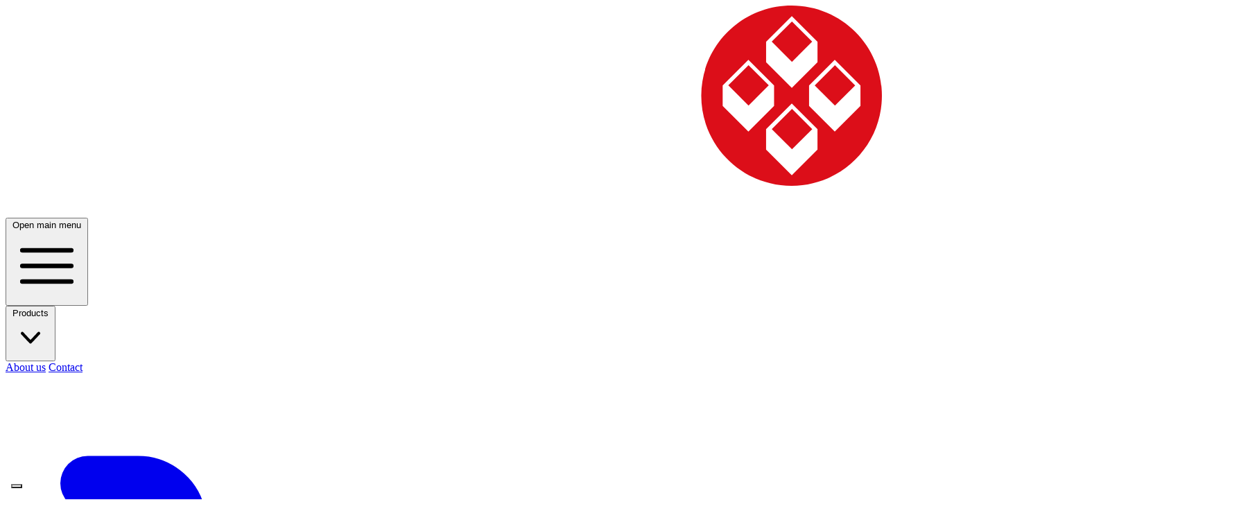

--- FILE ---
content_type: text/html; charset=utf-8
request_url: https://www.tecnobit.it/en/topografia-mappe/libro-2-topografia-per-catasto-e-riconfinazioni
body_size: 17914
content:
<!doctype html>
<html lang="en" class="scroll-smooth">
<head>
    <title>Tecnobit | LIBRO 2 - Topografia per Catasto e Riconfinazioni</title>

    <meta charset="utf-8">
<meta http-equiv="X-UA-Compatible" content="IE=edge">
<meta name="viewport" content="width=device-width, initial-scale=1">
<meta name="view-transition" content="same-origin" />

<link rel="apple-touch-icon" sizes="180x180" href="/img/icons/apple-icon-180x180.png">
<link rel="icon" type="image/png" sizes="32x32" href="/img/icons/favicon-32x32.png">
<link rel="icon" type="image/png" sizes="16x16" href="/img/icons/favicon-16x16.png">
<link rel="manifest" href="/manifest.json">
<link rel="shortcut icon" href="/favicon.ico">
<meta name="msapplication-TileColor" content="#da532c">
<meta name="theme-color" content="#ffffff">
    <meta name="robots" content="index,follow"/>
        <script >window.Wireui = {cache: {},hook(hook, callback) {window.addEventListener(`wireui:${hook}`, () => callback())},dispatchHook(hook) {window.dispatchEvent(new Event(`wireui:${hook}`))}}</script>
<script src="https://www.tecnobit.it/wireui/assets/scripts" defer ></script>
        
    <style >/* cyrillic-ext */
@font-face {
  font-family: 'Inter';
  font-style: italic;
  font-weight: 400;
  src: url(https://www.tecnobit.it/storage/fonts/50c9ec21f5/sinterv20ucc53fwrk3iltcvneqg7ca725jhhknnqk6l0uumbndwvghu.woff2) format('woff2');
  unicode-range: U+0460-052F, U+1C80-1C8A, U+20B4, U+2DE0-2DFF, U+A640-A69F, U+FE2E-FE2F;
}
/* cyrillic */
@font-face {
  font-family: 'Inter';
  font-style: italic;
  font-weight: 400;
  src: url(https://www.tecnobit.it/storage/fonts/50c9ec21f5/sinterv20ucc53fwrk3iltcvneqg7ca725jhhknnqk6l9uumbndwvghu.woff2) format('woff2');
  unicode-range: U+0301, U+0400-045F, U+0490-0491, U+04B0-04B1, U+2116;
}
/* greek-ext */
@font-face {
  font-family: 'Inter';
  font-style: italic;
  font-weight: 400;
  src: url(https://www.tecnobit.it/storage/fonts/50c9ec21f5/sinterv20ucc53fwrk3iltcvneqg7ca725jhhknnqk6l1uumbndwvghu.woff2) format('woff2');
  unicode-range: U+1F00-1FFF;
}
/* greek */
@font-face {
  font-family: 'Inter';
  font-style: italic;
  font-weight: 400;
  src: url(https://www.tecnobit.it/storage/fonts/50c9ec21f5/sinterv20ucc53fwrk3iltcvneqg7ca725jhhknnqk6l6uumbndwvghu.woff2) format('woff2');
  unicode-range: U+0370-0377, U+037A-037F, U+0384-038A, U+038C, U+038E-03A1, U+03A3-03FF;
}
/* vietnamese */
@font-face {
  font-family: 'Inter';
  font-style: italic;
  font-weight: 400;
  src: url(https://www.tecnobit.it/storage/fonts/50c9ec21f5/sinterv20ucc53fwrk3iltcvneqg7ca725jhhknnqk6l2uumbndwvghu.woff2) format('woff2');
  unicode-range: U+0102-0103, U+0110-0111, U+0128-0129, U+0168-0169, U+01A0-01A1, U+01AF-01B0, U+0300-0301, U+0303-0304, U+0308-0309, U+0323, U+0329, U+1EA0-1EF9, U+20AB;
}
/* latin-ext */
@font-face {
  font-family: 'Inter';
  font-style: italic;
  font-weight: 400;
  src: url(https://www.tecnobit.it/storage/fonts/50c9ec21f5/sinterv20ucc53fwrk3iltcvneqg7ca725jhhknnqk6l3uumbndwvghu.woff2) format('woff2');
  unicode-range: U+0100-02BA, U+02BD-02C5, U+02C7-02CC, U+02CE-02D7, U+02DD-02FF, U+0304, U+0308, U+0329, U+1D00-1DBF, U+1E00-1E9F, U+1EF2-1EFF, U+2020, U+20A0-20AB, U+20AD-20C0, U+2113, U+2C60-2C7F, U+A720-A7FF;
}
/* latin */
@font-face {
  font-family: 'Inter';
  font-style: italic;
  font-weight: 400;
  src: url(https://www.tecnobit.it/storage/fonts/50c9ec21f5/sinterv20ucc53fwrk3iltcvneqg7ca725jhhknnqk6l5uumbndwv.woff2) format('woff2');
  unicode-range: U+0000-00FF, U+0131, U+0152-0153, U+02BB-02BC, U+02C6, U+02DA, U+02DC, U+0304, U+0308, U+0329, U+2000-206F, U+20AC, U+2122, U+2191, U+2193, U+2212, U+2215, U+FEFF, U+FFFD;
}
/* cyrillic-ext */
@font-face {
  font-family: 'Inter';
  font-style: italic;
  font-weight: 700;
  src: url(https://www.tecnobit.it/storage/fonts/50c9ec21f5/sinterv20ucc53fwrk3iltcvneqg7ca725jhhknnqk6l0uumbndwvghu.woff2) format('woff2');
  unicode-range: U+0460-052F, U+1C80-1C8A, U+20B4, U+2DE0-2DFF, U+A640-A69F, U+FE2E-FE2F;
}
/* cyrillic */
@font-face {
  font-family: 'Inter';
  font-style: italic;
  font-weight: 700;
  src: url(https://www.tecnobit.it/storage/fonts/50c9ec21f5/sinterv20ucc53fwrk3iltcvneqg7ca725jhhknnqk6l9uumbndwvghu.woff2) format('woff2');
  unicode-range: U+0301, U+0400-045F, U+0490-0491, U+04B0-04B1, U+2116;
}
/* greek-ext */
@font-face {
  font-family: 'Inter';
  font-style: italic;
  font-weight: 700;
  src: url(https://www.tecnobit.it/storage/fonts/50c9ec21f5/sinterv20ucc53fwrk3iltcvneqg7ca725jhhknnqk6l1uumbndwvghu.woff2) format('woff2');
  unicode-range: U+1F00-1FFF;
}
/* greek */
@font-face {
  font-family: 'Inter';
  font-style: italic;
  font-weight: 700;
  src: url(https://www.tecnobit.it/storage/fonts/50c9ec21f5/sinterv20ucc53fwrk3iltcvneqg7ca725jhhknnqk6l6uumbndwvghu.woff2) format('woff2');
  unicode-range: U+0370-0377, U+037A-037F, U+0384-038A, U+038C, U+038E-03A1, U+03A3-03FF;
}
/* vietnamese */
@font-face {
  font-family: 'Inter';
  font-style: italic;
  font-weight: 700;
  src: url(https://www.tecnobit.it/storage/fonts/50c9ec21f5/sinterv20ucc53fwrk3iltcvneqg7ca725jhhknnqk6l2uumbndwvghu.woff2) format('woff2');
  unicode-range: U+0102-0103, U+0110-0111, U+0128-0129, U+0168-0169, U+01A0-01A1, U+01AF-01B0, U+0300-0301, U+0303-0304, U+0308-0309, U+0323, U+0329, U+1EA0-1EF9, U+20AB;
}
/* latin-ext */
@font-face {
  font-family: 'Inter';
  font-style: italic;
  font-weight: 700;
  src: url(https://www.tecnobit.it/storage/fonts/50c9ec21f5/sinterv20ucc53fwrk3iltcvneqg7ca725jhhknnqk6l3uumbndwvghu.woff2) format('woff2');
  unicode-range: U+0100-02BA, U+02BD-02C5, U+02C7-02CC, U+02CE-02D7, U+02DD-02FF, U+0304, U+0308, U+0329, U+1D00-1DBF, U+1E00-1E9F, U+1EF2-1EFF, U+2020, U+20A0-20AB, U+20AD-20C0, U+2113, U+2C60-2C7F, U+A720-A7FF;
}
/* latin */
@font-face {
  font-family: 'Inter';
  font-style: italic;
  font-weight: 700;
  src: url(https://www.tecnobit.it/storage/fonts/50c9ec21f5/sinterv20ucc53fwrk3iltcvneqg7ca725jhhknnqk6l5uumbndwv.woff2) format('woff2');
  unicode-range: U+0000-00FF, U+0131, U+0152-0153, U+02BB-02BC, U+02C6, U+02DA, U+02DC, U+0304, U+0308, U+0329, U+2000-206F, U+20AC, U+2122, U+2191, U+2193, U+2212, U+2215, U+FEFF, U+FFFD;
}
/* cyrillic-ext */
@font-face {
  font-family: 'Inter';
  font-style: normal;
  font-weight: 400;
  src: url(https://www.tecnobit.it/storage/fonts/50c9ec21f5/sinterv20ucc73fwrk3iltehus-nvmrmxcp50sjia2jl7w0q5n-wu.woff2) format('woff2');
  unicode-range: U+0460-052F, U+1C80-1C8A, U+20B4, U+2DE0-2DFF, U+A640-A69F, U+FE2E-FE2F;
}
/* cyrillic */
@font-face {
  font-family: 'Inter';
  font-style: normal;
  font-weight: 400;
  src: url(https://www.tecnobit.it/storage/fonts/50c9ec21f5/sinterv20ucc73fwrk3iltehus-nvmrmxcp50sjia0zl7w0q5n-wu.woff2) format('woff2');
  unicode-range: U+0301, U+0400-045F, U+0490-0491, U+04B0-04B1, U+2116;
}
/* greek-ext */
@font-face {
  font-family: 'Inter';
  font-style: normal;
  font-weight: 400;
  src: url(https://www.tecnobit.it/storage/fonts/50c9ec21f5/sinterv20ucc73fwrk3iltehus-nvmrmxcp50sjia2zl7w0q5n-wu.woff2) format('woff2');
  unicode-range: U+1F00-1FFF;
}
/* greek */
@font-face {
  font-family: 'Inter';
  font-style: normal;
  font-weight: 400;
  src: url(https://www.tecnobit.it/storage/fonts/50c9ec21f5/sinterv20ucc73fwrk3iltehus-nvmrmxcp50sjia1pl7w0q5n-wu.woff2) format('woff2');
  unicode-range: U+0370-0377, U+037A-037F, U+0384-038A, U+038C, U+038E-03A1, U+03A3-03FF;
}
/* vietnamese */
@font-face {
  font-family: 'Inter';
  font-style: normal;
  font-weight: 400;
  src: url(https://www.tecnobit.it/storage/fonts/50c9ec21f5/sinterv20ucc73fwrk3iltehus-nvmrmxcp50sjia2pl7w0q5n-wu.woff2) format('woff2');
  unicode-range: U+0102-0103, U+0110-0111, U+0128-0129, U+0168-0169, U+01A0-01A1, U+01AF-01B0, U+0300-0301, U+0303-0304, U+0308-0309, U+0323, U+0329, U+1EA0-1EF9, U+20AB;
}
/* latin-ext */
@font-face {
  font-family: 'Inter';
  font-style: normal;
  font-weight: 400;
  src: url(https://www.tecnobit.it/storage/fonts/50c9ec21f5/sinterv20ucc73fwrk3iltehus-nvmrmxcp50sjia25l7w0q5n-wu.woff2) format('woff2');
  unicode-range: U+0100-02BA, U+02BD-02C5, U+02C7-02CC, U+02CE-02D7, U+02DD-02FF, U+0304, U+0308, U+0329, U+1D00-1DBF, U+1E00-1E9F, U+1EF2-1EFF, U+2020, U+20A0-20AB, U+20AD-20C0, U+2113, U+2C60-2C7F, U+A720-A7FF;
}
/* latin */
@font-face {
  font-family: 'Inter';
  font-style: normal;
  font-weight: 400;
  src: url(https://www.tecnobit.it/storage/fonts/50c9ec21f5/sinterv20ucc73fwrk3iltehus-nvmrmxcp50sjia1zl7w0q5nw.woff2) format('woff2');
  unicode-range: U+0000-00FF, U+0131, U+0152-0153, U+02BB-02BC, U+02C6, U+02DA, U+02DC, U+0304, U+0308, U+0329, U+2000-206F, U+20AC, U+2122, U+2191, U+2193, U+2212, U+2215, U+FEFF, U+FFFD;
}
/* cyrillic-ext */
@font-face {
  font-family: 'Inter';
  font-style: normal;
  font-weight: 700;
  src: url(https://www.tecnobit.it/storage/fonts/50c9ec21f5/sinterv20ucc73fwrk3iltehus-nvmrmxcp50sjia2jl7w0q5n-wu.woff2) format('woff2');
  unicode-range: U+0460-052F, U+1C80-1C8A, U+20B4, U+2DE0-2DFF, U+A640-A69F, U+FE2E-FE2F;
}
/* cyrillic */
@font-face {
  font-family: 'Inter';
  font-style: normal;
  font-weight: 700;
  src: url(https://www.tecnobit.it/storage/fonts/50c9ec21f5/sinterv20ucc73fwrk3iltehus-nvmrmxcp50sjia0zl7w0q5n-wu.woff2) format('woff2');
  unicode-range: U+0301, U+0400-045F, U+0490-0491, U+04B0-04B1, U+2116;
}
/* greek-ext */
@font-face {
  font-family: 'Inter';
  font-style: normal;
  font-weight: 700;
  src: url(https://www.tecnobit.it/storage/fonts/50c9ec21f5/sinterv20ucc73fwrk3iltehus-nvmrmxcp50sjia2zl7w0q5n-wu.woff2) format('woff2');
  unicode-range: U+1F00-1FFF;
}
/* greek */
@font-face {
  font-family: 'Inter';
  font-style: normal;
  font-weight: 700;
  src: url(https://www.tecnobit.it/storage/fonts/50c9ec21f5/sinterv20ucc73fwrk3iltehus-nvmrmxcp50sjia1pl7w0q5n-wu.woff2) format('woff2');
  unicode-range: U+0370-0377, U+037A-037F, U+0384-038A, U+038C, U+038E-03A1, U+03A3-03FF;
}
/* vietnamese */
@font-face {
  font-family: 'Inter';
  font-style: normal;
  font-weight: 700;
  src: url(https://www.tecnobit.it/storage/fonts/50c9ec21f5/sinterv20ucc73fwrk3iltehus-nvmrmxcp50sjia2pl7w0q5n-wu.woff2) format('woff2');
  unicode-range: U+0102-0103, U+0110-0111, U+0128-0129, U+0168-0169, U+01A0-01A1, U+01AF-01B0, U+0300-0301, U+0303-0304, U+0308-0309, U+0323, U+0329, U+1EA0-1EF9, U+20AB;
}
/* latin-ext */
@font-face {
  font-family: 'Inter';
  font-style: normal;
  font-weight: 700;
  src: url(https://www.tecnobit.it/storage/fonts/50c9ec21f5/sinterv20ucc73fwrk3iltehus-nvmrmxcp50sjia25l7w0q5n-wu.woff2) format('woff2');
  unicode-range: U+0100-02BA, U+02BD-02C5, U+02C7-02CC, U+02CE-02D7, U+02DD-02FF, U+0304, U+0308, U+0329, U+1D00-1DBF, U+1E00-1E9F, U+1EF2-1EFF, U+2020, U+20A0-20AB, U+20AD-20C0, U+2113, U+2C60-2C7F, U+A720-A7FF;
}
/* latin */
@font-face {
  font-family: 'Inter';
  font-style: normal;
  font-weight: 700;
  src: url(https://www.tecnobit.it/storage/fonts/50c9ec21f5/sinterv20ucc73fwrk3iltehus-nvmrmxcp50sjia1zl7w0q5nw.woff2) format('woff2');
  unicode-range: U+0000-00FF, U+0131, U+0152-0153, U+02BB-02BC, U+02C6, U+02DA, U+02DC, U+0304, U+0308, U+0329, U+2000-206F, U+20AC, U+2122, U+2191, U+2193, U+2212, U+2215, U+FEFF, U+FFFD;
}
</style>            <link rel="preload" as="style" href="https://www.tecnobit.it/build/assets/app-BJoA5f3t.css" /><link rel="preload" as="style" href="https://www.tecnobit.it/build/assets/app-BeY6ljAu.css" /><link rel="modulepreload" as="script" href="https://www.tecnobit.it/build/assets/app-Cl6_g-yH.js" /><link rel="stylesheet" href="https://www.tecnobit.it/build/assets/app-BJoA5f3t.css" data-navigate-track="reload" /><link rel="stylesheet" href="https://www.tecnobit.it/build/assets/app-BeY6ljAu.css" data-navigate-track="reload" /><script type="module" src="https://www.tecnobit.it/build/assets/app-Cl6_g-yH.js" data-navigate-track="reload"></script>
<script>
     window.addEventListener('load', () => window.setTimeout(() => {
        const makeLink = (asset) => {
            const link = document.createElement('link')

            Object.keys(asset).forEach((attribute) => {
                link.setAttribute(attribute, asset[attribute])
            })

            return link
        }

        const fragment = new DocumentFragment;
        [].forEach((asset) => fragment.append(makeLink(asset)))
        document.head.append(fragment)
     }))
</script>        <script src="https://challenges.cloudflare.com/turnstile/v0/api.js" async defer ></script>
    
    <script>
window.dataLayer = window.dataLayer || [];
window.dataLayer.push({"event":"view_item","ecommerce":{"items":[{"item_id":"LIB-TPG-2TC-2022","item_name":"LIBRO 2 - Topografia per Catasto e Riconfinazioni","price":84,"quantity":1,"item_brand":"MAGGIOLI SPA","item_category":"TopGeometri","item_variant":null}]}});
</script>
<!-- Google Tag Manager -->
<script>
(function(w,d,s,l,i){w[l]=w[l]||[];w[l].push({'gtm.start':
new Date().getTime(),event:'gtm.js'});var f=d.getElementsByTagName(s)[0],
j=d.createElement(s),dl=l!='dataLayer'?'&l='+l:'';j.async=true;j.src=
'https://www.googletagmanager.com/gtm.js?id='+i+dl;f.parentNode.insertBefore(j,f);
})(window,document,'script','dataLayer','GTM-K2D8S62');
</script>
<!-- End Google Tag Manager -->
    <script >
    !function(f,b,e,v,n,t,s){if(f.fbq)return;n=f.fbq=function(){n.callMethod?
    n.callMethod.apply(n,arguments):n.queue.push(arguments)};if(!f._fbq)f._fbq=n;
    n.push=n;n.loaded=!0;n.version='2.0';n.queue=[];t=b.createElement(e);t.async=!0;
    t.src=v;s=b.getElementsByTagName(e)[0];s.parentNode.insertBefore(t,s)}(window,
    document,'script','https://connect.facebook.net/en_US/fbevents.js');

    fbq('init', '693791234453474', {});
</script>

    <!-- TikTok Pixel Code Start -->
    <script>
        !function (w, d, t) {
            w.TiktokAnalyticsObject=t;var ttq=w[t]=w[t]||[];ttq.methods=["page","track","identify","instances","debug","on","off","once","ready","alias","group","enableCookie","disableCookie","holdConsent","revokeConsent","grantConsent"],ttq.setAndDefer=function(t,e){t[e]=function(){t.push([e].concat(Array.prototype.slice.call(arguments,0)))}};for(var i=0;i<ttq.methods.length;i++)ttq.setAndDefer(ttq,ttq.methods[i]);ttq.instance=function(t){for(
                var e=ttq._i[t]||[],n=0;n<ttq.methods.length;n++)ttq.setAndDefer(e,ttq.methods[n]);return e},ttq.load=function(e,n){var r="https://analytics.tiktok.com/i18n/pixel/events.js",o=n&&n.partner;ttq._i=ttq._i||{},ttq._i[e]=[],ttq._i[e]._u=r,ttq._t=ttq._t||{},ttq._t[e]=+new Date,ttq._o=ttq._o||{},ttq._o[e]=n||{};n=document.createElement("script")
            ;n.type="text/javascript",n.async=!0,n.src=r+"?sdkid="+e+"&lib="+t;e=document.getElementsByTagName("script")[0];e.parentNode.insertBefore(n,e)};

            ttq.load('CS8ESB3C77UCGKS5PC40');
            ttq.page();
        }(window, document, 'ttq');
    </script>
    <!-- TikTok Pixel Code End -->

    <!-- Global site tag (gtag.js) - Google Analytics -->
    <script async src="https://www.googletagmanager.com/gtag/js?id=G-YQDCZ8RYVQ"></script>
    <script>
        window.dataLayer = window.dataLayer || [];
        function gtag(){dataLayer.push(arguments);}
        gtag('js', new Date());
        gtag('config', 'G-YQDCZ8RYVQ', {
            'allow_enhanced_conversions': true,
            'linker': {
                'accept_incoming': true
            }
        });
    </script>

    <!-- IUBENDA -->
    <script type="text/javascript">
        var _iub = _iub || [];
        _iub.csConfiguration = {"askConsentAtCookiePolicyUpdate":true,"cookiePolicyInOtherWindow":true,"countryDetection":true,"enableFadp":true,"enableLgpd":true,"enableUspr":true,"floatingPreferencesButtonDisplay":"bottom-left","floatingPreferencesButtonZIndex":10,"lgpdAppliesGlobally":false,"perPurposeConsent":true,"siteId":1572982,"usPreferencesWidgetDisplay":"inline-left","cookiePolicyId":14174587,
            "banner":{"acceptButtonCaptionColor":"#FBFBFB","acceptButtonColor":"#0073CE","acceptButtonDisplay":true,"backgroundColor":"#FFFFFF","backgroundOverlay":true,"brandBackgroundColor":"#FFFFFF","closeButtonRejects":true,"customizeButtonCaptionColor":"#FBFBFB","customizeButtonColor":"#0073CE","customizeButtonDisplay":true,"explicitWithdrawal":true,"fontSizeBody":"12px","fontSizeCloseButton":"26px","listPurposes":true,"logo":"https://www.tecnobit.it/img/tecnobit.svg","linksColor":"#0073CE","ownerName":"tecnobit.it","position":"float-top-center","rejectButtonCaptionColor":"#FBFBFB","rejectButtonColor":"#0073CE","rejectButtonDisplay":true,"showPurposesToggles":true,"showTotalNumberOfProviders":true,"textColor":"#333333"}
        };
        _iub.csLangConfiguration = {"it":{"cookiePolicyId":14174587},"en-GB":{"cookiePolicyId":26009750},"es":{"cookiePolicyId":62273017},"cs":{"cookiePolicyId":32674110},"fr":{"cookiePolicyId":92987320},"nl":{"cookiePolicyId":27026877},"pl":{"cookiePolicyId":82735028},"pt":{"cookiePolicyId":64026853},"ro":{"cookiePolicyId":84101918},"sv":{"cookiePolicyId":49346767},"de":{"cookiePolicyId":33927914},"hu":{"cookiePolicyId":73236794}};
    </script>
    <script type="text/javascript" src="https://cs.iubenda.com/autoblocking/1572982.js"></script>
    <script type="text/javascript" src="//cdn.iubenda.com/cs/gpp/stub.js"></script>
    <script type="text/javascript" src="//cdn.iubenda.com/cs/iubenda_cs.js" charset="UTF-8" async></script>

    <script type="text/javascript">var _iub = _iub || {};
        _iub.cons_instructions = _iub.cons_instructions || [];
        _iub.cons_instructions.push(["init", {api_key: "v1i1YBSHoQHDDy8Ff6AAWvpxG1dqZTtR"}]);</script>
    <script type="text/javascript" src="https://cdn.iubenda.com/cons/iubenda_cons.js" async></script>
    <!-- END IUBENDA -->

    <script type="text/javascript">
        window._linkedin_data_partner_ids = window._linkedin_data_partner_ids || [];
        window._linkedin_data_partner_ids.push("2310580");
        window._linkedin_data_partner_ids.push("2232108");
    </script><script type="text/javascript">
        (function(l) {
            if (!l){window.lintrk = function(a,b){window.lintrk.q.push([a,b])};
                window.lintrk.q=[]}
            var s = document.getElementsByTagName("script")[0];
            var b = document.createElement("script");
            b.type = "text/javascript";b.async = true;
            b.src = "https://snap.licdn.com/li.lms-analytics/insight.min.js";
            s.parentNode.insertBefore(b, s);})(window.lintrk);
    </script>
    <noscript>
        <img height="1" width="1" style="display:none;" alt="" src="https://px.ads.linkedin.com/collect/?pid=2310580&fmt=gif" />
    </noscript>

<script type="text/javascript" src="//widget.trustpilot.com/bootstrap/v5/tp.widget.bootstrap.min.js" async></script>
<!-- Livewire Styles --><style >[wire\:loading][wire\:loading], [wire\:loading\.delay][wire\:loading\.delay], [wire\:loading\.inline-block][wire\:loading\.inline-block], [wire\:loading\.inline][wire\:loading\.inline], [wire\:loading\.block][wire\:loading\.block], [wire\:loading\.flex][wire\:loading\.flex], [wire\:loading\.table][wire\:loading\.table], [wire\:loading\.grid][wire\:loading\.grid], [wire\:loading\.inline-flex][wire\:loading\.inline-flex] {display: none;}[wire\:loading\.delay\.none][wire\:loading\.delay\.none], [wire\:loading\.delay\.shortest][wire\:loading\.delay\.shortest], [wire\:loading\.delay\.shorter][wire\:loading\.delay\.shorter], [wire\:loading\.delay\.short][wire\:loading\.delay\.short], [wire\:loading\.delay\.default][wire\:loading\.delay\.default], [wire\:loading\.delay\.long][wire\:loading\.delay\.long], [wire\:loading\.delay\.longer][wire\:loading\.delay\.longer], [wire\:loading\.delay\.longest][wire\:loading\.delay\.longest] {display: none;}[wire\:offline][wire\:offline] {display: none;}[wire\:dirty]:not(textarea):not(input):not(select) {display: none;}:root {--livewire-progress-bar-color: #2299dd;}[x-cloak] {display: none !important;}[wire\:cloak] {display: none !important;}dialog#livewire-error::backdrop {background-color: rgba(0, 0, 0, .6);}</style>
</head>
<body class=" pt-[72px]">
<!-- Google Tag Manager (noscript) -->
<noscript><iframe src="https://www.googletagmanager.com/ns.html?id=GTM-K2D8S62"
height="0" width="0" style="display:none;visibility:hidden"></iframe></noscript>
<!-- End Google Tag Manager (noscript) -->

            <script >
    fbq('track', 'ViewContent', {"value":84,"currency":"EUR","contents":[{"id":"LIB-TPG-2TC-2022","quantity":1}]}, {"eventID":"LIB-TPG-2TC-2022"});
</script>    
    <script type="text/javascript">
                ttq.track('ViewContent', {"content_type":"product","contents":[{"content_id":"LIB-TPG-2TC-2022","quantity":1,"price":84,"content_name":"LIBRO 2 - Topografia per Catasto e Riconfinazioni","content_category":"TopGeometri","brand":"MAGGIOLI SPA"}],"currency":"EUR","value":84});
            </script>


    <script type="text/javascript">
                gtag('event', 'view_item', {"items":[{"item_id":"LIB-TPG-2TC-2022","item_name":"LIBRO 2 - Topografia per Catasto e Riconfinazioni","quantity":1,"price":84,"item_category":"TopGeometri","item_brand":"MAGGIOLI SPA"}],"currency":"EUR","value":84});
            </script>

        <!-- Start of HubSpot Embed Code -->
    <script type="text/javascript" id="hs-script-loader" async defer src="//js.hs-scripts.com/6336557.js"></script>
    <!-- End of HubSpot Embed Code -->
    <div class="fixed inset-0 flex items-end justify-center px-4 py-6 pointer-events-none sm:p-5 sm:pt-4 sm:items-start sm:justify-end z-70"
     x-data="wireui_notifications"
     x-on:wireui:notification.window="addNotification($event.detail)"
     x-on:wireui:confirm-notification.window="addConfirmNotification($event.detail)"
     wire:ignore>
    <div class="flex flex-col-reverse w-full max-w-sm gap-y-2 pointer-events-auto">
        <template x-for="notification in notifications" :key="`notification-${notification.id}`">
            <div class="relative w-full max-w-sm overflow-hidden bg-white rounded-lg shadow-lg pointer-events-auto ring-1 ring-black/5 dark:bg-secondary-800 dark:border dark:border-secondary-700"
                 :class="{ 'flex': notification.rightButtons }"
                 :id="`notification.${notification.id}`"
                 x-transition:enter="transform ease-out duration-300 transition"
                 x-transition:enter-start="translate-y-2 opacity-0 sm:translate-y-0 sm:translate-x-2"
                 x-transition:enter-end="translate-y-0 opacity-100 sm:translate-x-0"
                 x-on:mouseenter="pauseNotification(notification)"
                 x-on:mouseleave="resumeNotification(notification)">
                <div class="absolute top-0 left-0 transition-all duration-150 ease-linear rounded-full bg-secondary-300 dark:bg-secondary-600"
                     style="height: 2px; width: 100%;"
                     :id="`timeout.bar.${notification.id}`"
                     x-show="Boolean(notification.timer) && notification.progressbar !== false">
                </div>
                <div :class="{
                        'pl-4': Boolean(notification.dense),
                        'p-4': !Boolean(notification.rightButtons),
                        'w-0 flex-1 flex items-center p-4': Boolean(notification.rightButtons),
                    }">
                    <div :class="{
                        'flex items-start': !Boolean(notification.rightButtons),
                        'w-full flex': Boolean(notification.rightButtons),
                    }">
                        <!-- notification icon|img -->
                        <template x-if="notification.icon || notification.img">
                            <div class="shrink-0" :class="{
                                    'w-6': Boolean(notification.icon),
                                    'pt-0.5': Boolean(notification.img),
                                }">
                                <template x-if="notification.icon">
                                    <div class="notification-icon"></div>
                                </template>

                                <template x-if="notification.img">
                                    <img class="w-10 h-10 rounded-full" :src="notification.img" />
                                </template>
                            </div>
                        </template>

                        <div class="w-0 flex-1 pt-0.5" :class="{
                                'ml-3': Boolean(notification.icon || notification.img)
                            }">
                            <p class="text-sm font-medium text-secondary-900 dark:text-secondary-400"
                               x-show="notification.title"
                               x-html="notification.title">
                            </p>
                            <p class="mt-1 text-sm text-secondary-500"
                               x-show="notification.description"
                               x-html="notification.description">
                            </p>

                            <!-- actions buttons -->
                            <template x-if="!notification.dense && !notification.rightButtons && (notification.accept || notification.reject)">
                                <div class="flex mt-3 gap-x-3">
                                    <button class="cursor-pointer text-sm font-medium rounded-md focus:outline-none focus:outline-hidden"
                                            :class="{
                                            'bg-white dark:bg-transparent text-primary-600 hover:text-primary-500': !Boolean($wireui.dataGet(notification, 'accept.style')),
                                            [$wireui.dataGet(notification, 'accept.style')]: Boolean($wireui.dataGet(notification, 'accept.style')),
                                            'px-3 py-2 border shadow-xs': Boolean($wireui.dataGet(notification, 'accept.solid')),
                                        }"
                                            x-on:click="accept(notification)"
                                            x-show="$wireui.dataGet(notification, 'accept.label')"
                                            x-text="$wireui.dataGet(notification, 'accept.label', '')">
                                    </button>

                                    <button class="cursor-pointer text-sm font-medium rounded-md focus:outline-none focus:outline-hidden"
                                            :class="{
                                            'bg-white dark:bg-transparent text-secondary-700 dark:text-secondary-600 hover:text-secondary-500': !Boolean($wireui.dataGet(notification, 'reject.style')),
                                            [$wireui.dataGet(notification, 'reject.style')]: Boolean($wireui.dataGet(notification, 'reject.style')),
                                            'px-3 py-2 border border-secondary-300 shadow-xs': Boolean($wireui.dataGet(notification, 'accept.solid')),
                                        }"
                                            x-on:click="reject(notification)"
                                            x-show="$wireui.dataGet(notification, 'reject.label')"
                                            x-text="$wireui.dataGet(notification, 'reject.label', '')">
                                    </button>
                                </div>
                            </template>
                        </div>

                        <div class="flex ml-4 shrink-0">
                            <!-- accept button -->
                            <button class="cursor-pointer mr-4 text-sm font-medium rounded-md shrink-0 focus:outline-none focus:outline-hidden"
                                    :class="{
                                    'text-primary-600 hover:text-primary-500': !Boolean($wireui.dataGet(notification, 'accept.style')),
                                    [$wireui.dataGet(notification, 'accept.style')]: Boolean($wireui.dataGet(notification, 'accept.style'))
                                }"
                                    x-on:click="accept(notification)"
                                    x-show="notification.dense && notification.accept"
                                    x-text="$wireui.dataGet(notification, 'accept.label', '')">
                            </button>

                            <!-- close button -->
                            <button class="cursor-pointer inline-flex rounded-md text-secondary-400 hover:text-secondary-500 focus:outline-none focus:outline-hidden"
                                    x-show="notification.closeButton"
                                    x-on:click="closeNotification(notification)">
                                <span class="sr-only">Close</span>
                                <svg class="w-5 h-5" stroke="currentColor" xmlns="http://www.w3.org/2000/svg" width="24" height="24" viewBox="0 0 24 24" fill="none"><path d="M6 18L18 6M6 6L18 18" stroke-width="1.5" stroke-linecap="round" stroke-linejoin="round"/></svg>
                            </button>
                        </div>
                    </div>
                </div>

                <!-- right actions buttons -->
                <template x-if="notification.rightButtons">
                    <div class="flex flex-col border-l border-secondary-200 dark:border-secondary-700">
                        <template x-if="notification.accept">
                            <div class="flex flex-1 h-0" :class="{
                                'border-b border-secondary-200 dark:border-secondary-700': notification.reject
                            }">
                                <button class="cursor-pointer flex items-center justify-center w-full px-4 py-3 text-sm font-medium rounded-none rounded-tr-lg focus:outline-none focus:outline-hidden"
                                        :class="{
                                        'text-primary-600 hover:text-primary-500 hover:bg-secondary-50 dark:hover:bg-secondary-700': !Boolean(notification.accept.style),
                                        [notification.accept.style]: Boolean(notification.accept.style),
                                        'rounded-br-lg': !Boolean(notification.reject),
                                    }"
                                        x-on:click="accept(notification)"
                                        x-text="notification.accept.label">
                                </button>
                            </div>
                        </template>

                        <template x-if="notification.reject">
                            <div class="flex flex-1 h-0">
                                <button class="cursor-pointer flex items-center justify-center w-full px-4 py-3 text-sm font-medium rounded-none rounded-br-lg focus:outline-none focus:outline-hidden"
                                        :class="{
                                        'text-secondary-700 hover:text-secondary-500 dark:text-secondary-600 hover:bg-secondary-50 dark:hover:bg-secondary-700': !Boolean(notification.reject.style),
                                        [notification.reject.style]: Boolean(notification.reject.style),
                                        'rounded-tr-lg': !Boolean(notification.accept),
                                    }"
                                        x-on:click="reject(notification)"
                                        x-text="notification.reject.label">
                                </button>
                            </div>
                        </template>
                    </div>
                </template>
            </div>
        </template>
    </div>
</div>
<div class="z-30 fixed top-0 w-full bg-secondary-950">
    <header x-data="{ open: false }" @keydown.window.escape="open = false" class="relative isolate ">
        <nav class="pl-4 mx-auto flex max-w-7xl items-center justify-between p-4 lg:px-8" aria-label="Global">
            <div class="flex lg:flex-1">
                <a href="https://www.tecnobit.it" class="p-0">
                                            <img src="https://www.tecnobit.it/img/tecnobit-white.svg" class="h-10 w-auto" alt="Tecnobit">
                                    </a>
            </div>
            <div class="flex lg:hidden items-center">
                                <button type="button"
                        class="-m-2.5 p-2.5 inline-flex items-center justify-center rounded-md text-secondary-100"
                        @click="open = true">
                    <span class="sr-only">Open main menu</span>
                    <svg class="h-6 w-6" fill="none" viewBox="0 0 24 24" stroke-width="1.5" stroke="currentColor"
                         aria-hidden="true">
                        <path stroke-linecap="round" stroke-linejoin="round"
                              d="M3.75 6.75h16.5M3.75 12h16.5m-16.5 5.25h16.5"></path>
                    </svg>
                </button>
            </div>
            <div class="hidden lg:flex lg:gap-x-4" x-data="Components.popoverGroup()" x-init="init()">
                <div x-data="Components.popover({ open: false, focus: false })" x-init="init()"
                     @keydown.escape="onEscape"
                     @close-popover-group.window="onClosePopoverGroup">
                    <button type="button"
                            class="cursor-pointer inline-flex w-full justify-center gap-1 rounded-md bg-transparent px-3 py-2 text-sm font-semibold text-white"
                            @click="toggle" @mousedown="if (open) $event.preventDefault()" aria-expanded="true"
                            :aria-expanded="open.toString()">
                        Products                        <svg class="h-5 w-5 text-secondary-400" viewBox="0 0 20 20" fill="currentColor"
                             aria-hidden="true">
                            <path fill-rule="evenodd"
                                  d="M5.23 7.21a.75.75 0 011.06.02L10 11.168l3.71-3.938a.75.75 0 111.08 1.04l-4.25 4.5a.75.75 0 01-1.08 0l-4.25-4.5a.75.75 0 01.02-1.06z"
                                  clip-rule="evenodd"></path>
                        </svg>
                    </button>


                    <div x-show="open" style="display:none;" x-transition:enter="transition ease-out duration-200"
                         x-transition:enter-start="opacity-0 -translate-y-1"
                         x-transition:enter-end="opacity-100 translate-y-0"
                         x-transition:leave="transition ease-in duration-150"
                         x-transition:leave-start="opacity-100 translate-y-0"
                         x-transition:leave-end="opacity-0 -translate-y-1"
                         class="absolute inset-x-0 top-17 bg-secondary-950 pt-0 shadow-lg ring-1 ring-secondary-900/5"
                         x-ref="panel"
                         @click.away="open = false">
                        <div
                            class="mx-auto grid max-w-7xl grid-cols-4 gap-x-4 px-6 py-10 lg:px-8 xl:gap-x-8">
                                                            <div class="group relative rounded-lg p-6 text-sm leading-6 hover:bg-secondary-800">
                                    <div
                                        class="flex w-full items-center justify-center rounded-lg bg-secondary-50 group-hover:bg-white">
                                        <a href="https://www.architools.com/en-GB/sketchup" target="_blank">
                                        <img src="https://www.tecnobit.it/img/products/sketchup.jpg" class="img-fluid rounded"/>
                                        </a>
                                    </div>
                                    <a target="_blank" href="https://www.architools.com/en-GB/sketchup"
                                       class="mt-4 block text-xl font-semibold text-secondary-100">
                                        Sketchup
                                        <div
                                            class="text-secondary-400 font-normal text-base">Super intuitive 3D drawing and presentations</div>
                                    </a>
                                </div>
                                                            <div class="group relative rounded-lg p-6 text-sm leading-6 hover:bg-secondary-800">
                                    <div
                                        class="flex w-full items-center justify-center rounded-lg bg-secondary-50 group-hover:bg-white">
                                        <a href="https://www.architools.com/en-GB/gstarcad" target="_blank">
                                        <img src="https://www.tecnobit.it/img/products/gstarcad.jpg" class="img-fluid rounded"/>
                                        </a>
                                    </div>
                                    <a target="_blank" href="https://www.architools.com/en-GB/gstarcad"
                                       class="mt-4 block text-xl font-semibold text-secondary-100">
                                        GstarCAD
                                        <div
                                            class="text-secondary-400 font-normal text-base">CAD DWG 2D-3D, native, complete and very affordable</div>
                                    </a>
                                </div>
                                                            <div class="group relative rounded-lg p-6 text-sm leading-6 hover:bg-secondary-800">
                                    <div
                                        class="flex w-full items-center justify-center rounded-lg bg-secondary-50 group-hover:bg-white">
                                        <a href="https://www.architools.com/en-GB/vray" target="_blank">
                                        <img src="https://www.tecnobit.it/img/products/v-ray.jpg" class="img-fluid rounded"/>
                                        </a>
                                    </div>
                                    <a target="_blank" href="https://www.architools.com/en-GB/vray"
                                       class="mt-4 block text-xl font-semibold text-secondary-100">
                                        Vray
                                        <div
                                            class="text-secondary-400 font-normal text-base">Render high quality photorealistic images for your 3Ds</div>
                                    </a>
                                </div>
                                                            <div class="group relative rounded-lg p-6 text-sm leading-6 hover:bg-secondary-800">
                                    <div
                                        class="flex w-full items-center justify-center rounded-lg bg-secondary-50 group-hover:bg-white">
                                        <a href="https://www.architools.com/en-GB/enscape" target="_blank">
                                        <img src="https://www.tecnobit.it/img/products/enscape.jpg" class="img-fluid rounded"/>
                                        </a>
                                    </div>
                                    <a target="_blank" href="https://www.architools.com/en-GB/enscape"
                                       class="mt-4 block text-xl font-semibold text-secondary-100">
                                        Enscape
                                        <div
                                            class="text-secondary-400 font-normal text-base">Super intuitive and real-time rendering for your 3Ds</div>
                                    </a>
                                </div>
                                                            <div class="group relative rounded-lg p-6 text-sm leading-6 hover:bg-secondary-800">
                                    <div
                                        class="flex w-full items-center justify-center rounded-lg bg-secondary-50 group-hover:bg-white">
                                        <a href="https://chaos-corona.tecnobit.it" target="_blank">
                                        <img src="https://www.tecnobit.it/img/products/corona.jpg" class="img-fluid rounded"/>
                                        </a>
                                    </div>
                                    <a target="_blank" href="https://chaos-corona.tecnobit.it"
                                       class="mt-4 block text-xl font-semibold text-secondary-100">
                                        Chaos Corona
                                        <div
                                            class="text-secondary-400 font-normal text-base">Fast and easy rendering for 3DS Max and Cinema 4D</div>
                                    </a>
                                </div>
                                                            <div class="group relative rounded-lg p-6 text-sm leading-6 hover:bg-secondary-800">
                                    <div
                                        class="flex w-full items-center justify-center rounded-lg bg-secondary-50 group-hover:bg-white">
                                        <a href="https://www.tilelook.com" target="_blank">
                                        <img src="https://www.tecnobit.it/img/products/tilelook.jpg" class="img-fluid rounded"/>
                                        </a>
                                    </div>
                                    <a target="_blank" href="https://www.tilelook.com"
                                       class="mt-4 block text-xl font-semibold text-secondary-100">
                                        Tilelook
                                        <div
                                            class="text-secondary-400 font-normal text-base">Portal and software for floor coverings</div>
                                    </a>
                                </div>
                                                            <div class="group relative rounded-lg p-6 text-sm leading-6 hover:bg-secondary-800">
                                    <div
                                        class="flex w-full items-center justify-center rounded-lg bg-secondary-50 group-hover:bg-white">
                                        <a href="https://www.topgeometri.it" target="_blank">
                                        <img src="https://www.tecnobit.it/img/products/topgeometri.jpg" class="img-fluid rounded"/>
                                        </a>
                                    </div>
                                    <a target="_blank" href="https://www.topgeometri.it"
                                       class="mt-4 block text-xl font-semibold text-secondary-100">
                                        Topgeometri
                                        <div
                                            class="text-secondary-400 font-normal text-base">Professional software for surveyors</div>
                                    </a>
                                </div>
                                                            <div class="group relative rounded-lg p-6 text-sm leading-6 hover:bg-secondary-800">
                                    <div
                                        class="flex w-full items-center justify-center rounded-lg bg-secondary-50 group-hover:bg-white">
                                        <a href="https://www.architools.com/en-GB/homestyler" target="_blank">
                                        <img src="https://www.tecnobit.it/img/products/homestyler.jpg" class="img-fluid rounded"/>
                                        </a>
                                    </div>
                                    <a target="_blank" href="https://www.architools.com/en-GB/homestyler"
                                       class="mt-4 block text-xl font-semibold text-secondary-100">
                                        Homestyler
                                        <div
                                            class="text-secondary-400 font-normal text-base">3D web software render interior and exterior design</div>
                                    </a>
                                </div>
                                                    </div>
                    </div>

                </div>


                                                        <a
                        class="nt-semibold text-sm py-2 px-3 text-white"
                        href="https://www.tecnobit.it/en/page/company">About us</a>
                                                        <a
                        class="nt-semibold text-sm py-2 px-3 text-white"
                        href="https://www.tecnobit.it/en/page/contact">Contact</a>
                

                <a class="text-sm py-2 flex gap-1 items-center px-3 text-white"
                   href="https://www.tecnobit.it/en/shop">
                    <svg class="h-5 w-5" xmlns="http://www.w3.org/2000/svg" fill="none" viewBox="0 0 24 24" stroke-width="1.5" stroke="currentColor" aria-hidden="true" data-slot="icon">
  <path stroke-linecap="round" stroke-linejoin="round" d="M2.25 3h1.386c.51 0 .955.343 1.087.835l.383 1.437M7.5 14.25a3 3 0 0 0-3 3h15.75m-12.75-3h11.218c1.121-2.3 2.1-4.684 2.924-7.138a60.114 60.114 0 0 0-16.536-1.84M7.5 14.25 5.106 5.272M6 20.25a.75.75 0 1 1-1.5 0 .75.75 0 0 1 1.5 0Zm12.75 0a.75.75 0 1 1-1.5 0 .75.75 0 0 1 1.5 0Z"/>
</svg>                    Shop                </a>

            </div>
            <div class="hidden lg:flex lg:flex-1 lg:justify-end items-center align-center">
                                    <a href="https://www.tecnobit.it/en/login"
                       class="text-sm font-semibold leading-6 text-secondary-100">Sign in/Sign up</a>
                
                <div class="ml-1 flex items-center align-middle gap-4">
                    <div x-data="Components.menu({ open: false })" x-init="init()" @keydown.escape.stop="open = false; focusButton()"
     @click.away="onClickAway($event)" class="relative inline-block text-left">
    <button type="button"
            class="cursor-pointer inline-flex w-full justify-center gap-1 rounded-md bg-transparent px-3 py-2 text-sm font-semibold text-white"
            id="menu-button" x-ref="button" @click="onButtonClick()" @keyup.space.prevent="onButtonEnter()"
            @keydown.enter.prevent="onButtonEnter()" aria-expanded="true" aria-haspopup="true"
            x-bind:aria-expanded="open.toString()" @keydown.arrow-up.prevent="onArrowUp()"
            @keydown.arrow-down.prevent="onArrowDown()">
                    <span>EN</span>
                <svg class="h-5 w-5 text-secondary-400" viewBox="0 0 20 20" fill="currentColor" aria-hidden="true">
            <path fill-rule="evenodd"
                  d="M5.23 7.21a.75.75 0 011.06.02L10 11.168l3.71-3.938a.75.75 0 111.08 1.04l-4.25 4.5a.75.75 0 01-1.08 0l-4.25-4.5a.75.75 0 01.02-1.06z"
                  clip-rule="evenodd"></path>
        </svg>
    </button>


    <div x-show="open" style="display:none;"
         x-transition:enter="transition ease-out duration-100"
         x-transition:enter-start="transform opacity-0 scale-95"
         x-transition:enter-end="transform opacity-100 scale-100"
         x-transition:leave="transition ease-in duration-75"
         x-transition:leave-start="transform opacity-100 scale-100"
         x-transition:leave-end="transform opacity-0 scale-95"
         class="absolute overflow-hidden right-0 z-10 mt-2 origin-top-right rounded-md bg-secondary-800 text-secondary-100 shadow-lg ring-1 ring-black ring-opacity-5 focus:outline-none"
         x-ref="menu-items" x-description="Dropdown menu, show/hide based on menu state."
         x-bind:aria-activedescendant="activeDescendant" role="menu" aria-orientation="vertical"
         aria-labelledby="menu-button" tabindex="-1" @keydown.arrow-up.prevent="onArrowUp()"
         @keydown.arrow-down.prevent="onArrowDown()" @keydown.tab="open = false"
         @keydown.enter.prevent="open = false; focusButton()" @keyup.space.prevent="open = false; focusButton()"
    >
        <a hreflang="it" href="https://www.tecnobit.it/it/topografia-e-catasto/libro-2-topografia-per-catasto-e-riconfinazioni" class="block px-4 py-2 text-sm hover:bg-slate-700">Italiano</a>
                                                    <a hreflang="en" href="https://www.tecnobit.it/en/topografia-mappe/libro-2-topografia-per-catasto-e-riconfinazioni" class="block px-4 py-2 text-sm hover:bg-slate-700">English</a>
                                                    <a hreflang="es" href="https://www.tecnobit.it/es/topografia-mappe/libro-2-topografia-per-catasto-e-riconfinazioni" class="block px-4 py-2 text-sm hover:bg-slate-700">Español</a>
                                                    <a hreflang="fr" href="https://www.tecnobit.it/fr/topografia-mappe/libro-2-topografia-per-catasto-e-riconfinazioni" class="block px-4 py-2 text-sm hover:bg-slate-700">Français</a>
                                                    <a hreflang="de" href="https://www.tecnobit.it/de/topografia-mappe/libro-2-topografia-per-catasto-e-riconfinazioni" class="block px-4 py-2 text-sm hover:bg-slate-700">Deutsch</a>
                                                    <a hreflang="pt" href="https://www.tecnobit.it/pt/topografia-mappe/libro-2-topografia-per-catasto-e-riconfinazioni" class="block px-4 py-2 text-sm hover:bg-slate-700">Português</a>
                                                    <a hreflang="cs" href="https://www.tecnobit.it/cs/topografia-mappe/libro-2-topografia-per-catasto-e-riconfinazioni" class="block px-4 py-2 text-sm hover:bg-slate-700">Čeština</a>
                                                    <a hreflang="hu" href="https://www.tecnobit.it/hu/topografia-mappe/libro-2-topografia-per-catasto-e-riconfinazioni" class="block px-4 py-2 text-sm hover:bg-slate-700">Magyar</a>
                                                    <a hreflang="nl" href="https://www.tecnobit.it/nl/topografia-mappe/libro-2-topografia-per-catasto-e-riconfinazioni" class="block px-4 py-2 text-sm hover:bg-slate-700">Nederlands</a>
                                                    <a hreflang="pl" href="https://www.tecnobit.it/pl/topografia-mappe/libro-2-topografia-per-catasto-e-riconfinazioni" class="block px-4 py-2 text-sm hover:bg-slate-700">Polski</a>
                                                    <a hreflang="ro" href="https://www.tecnobit.it/ro/topografia-mappe/libro-2-topografia-per-catasto-e-riconfinazioni" class="block px-4 py-2 text-sm hover:bg-slate-700">Română</a>
                                                    <a hreflang="sv" href="https://www.tecnobit.it/sv/topografia-mappe/libro-2-topografia-per-catasto-e-riconfinazioni" class="block px-4 py-2 text-sm hover:bg-slate-700">Svenska</a>
    </div>

</div>
                </div>

                            </div>
        </nav>
        <div x-description="Mobile menu, show/hide based on menu open state." class="lg:hidden" x-ref="dialog"
             x-show="open"
             aria-modal="true" style="display: none;">
            <div x-description="Background backdrop, show/hide based on slide-over state."
                 class="fixed inset-0 z-20"></div>
            <div
                class="fixed inset-y-0 right-0 z-20 w-full overflow-y-auto bg-secondary-950 p-4 sm:max-w-sm sm:ring-1 sm:ring-secondary-900/10"
                @click.away="open = false">
                <div class="flex items-center justify-between">
                    <a href="#" class="-m-1.5 p-1.5">
                        <span class="sr-only">Tecnobit</span>
                        <img src="https://www.tecnobit.it/img/tecnobit-white.svg" class="h-10 w-auto" alt="Tecnobit">
                    </a>

                    <button type="button" class="-m-2.5 rounded-md p-2.5 text-secondary-100" @click="open = false">
                        <span class="sr-only">Close menu</span>
                        <svg class="h-6 w-6" fill="none" viewBox="0 0 24 24" stroke-width="1.5" stroke="currentColor"
                             aria-hidden="true">
                            <path stroke-linecap="round" stroke-linejoin="round" d="M6 18L18 6M6 6l12 12"></path>
                        </svg>
                    </button>
                </div>
                <div class="mt-6 flow-root">
                    <div class="-my-6 divide-y divide-secondary-500/10">
                        <div class="space-y-2 py-6">
                            <div x-data="{ open: false }" class="-mx-3">
                                <button type="button"
                                        class="flex w-full items-center justify-between rounded-lg py-2 pl-3 pr-3.5 text-base font-semibold leading-7 text-secondary-100 hover:text-secondary-800 hover:bg-secondary-50"
                                        aria-controls="disclosure-1" @click="open = !open" aria-expanded="false"
                                        x-bind:aria-expanded="open.toString()">
                                    Products                                    <svg class="h-5 w-5 flex-none"
                                         x-description="Expand/collapse icon, toggle classes based on menu open state."
                                         x-state:on="Open"
                                         x-state:off="Closed" :class="{ 'rotate-180': open }" viewBox="0 0 20 20"
                                         fill="currentColor"
                                         aria-hidden="true">
                                        <path fill-rule="evenodd"
                                              d="M5.23 7.21a.75.75 0 011.06.02L10 11.168l3.71-3.938a.75.75 0 111.08 1.04l-4.25 4.5a.75.75 0 01-1.08 0l-4.25-4.5a.75.75 0 01.02-1.06z"
                                              clip-rule="evenodd"></path>
                                    </svg>
                                </button>
                                <div class="mt-2 space-y-2" id="disclosure-1" x-show="open" style="display: none;">
                                                                            <a href="https://www.architools.com/en-GB/sketchup" target="_blank"
                                           class="block rounded-lg py-2 pl-6 pr-3 text-sm font-semibold leading-7 text-secondary-100 hover:text-secondary-800 hover:bg-secondary-50 hover:text-black">Sketchup</a>
                                                                            <a href="https://www.architools.com/en-GB/gstarcad" target="_blank"
                                           class="block rounded-lg py-2 pl-6 pr-3 text-sm font-semibold leading-7 text-secondary-100 hover:text-secondary-800 hover:bg-secondary-50 hover:text-black">GstarCAD</a>
                                                                            <a href="https://www.architools.com/en-GB/vray" target="_blank"
                                           class="block rounded-lg py-2 pl-6 pr-3 text-sm font-semibold leading-7 text-secondary-100 hover:text-secondary-800 hover:bg-secondary-50 hover:text-black">Vray</a>
                                                                            <a href="https://www.architools.com/en-GB/enscape" target="_blank"
                                           class="block rounded-lg py-2 pl-6 pr-3 text-sm font-semibold leading-7 text-secondary-100 hover:text-secondary-800 hover:bg-secondary-50 hover:text-black">Enscape</a>
                                                                            <a href="https://chaos-corona.tecnobit.it" target="_blank"
                                           class="block rounded-lg py-2 pl-6 pr-3 text-sm font-semibold leading-7 text-secondary-100 hover:text-secondary-800 hover:bg-secondary-50 hover:text-black">Chaos Corona</a>
                                                                            <a href="https://www.tilelook.com" target="_blank"
                                           class="block rounded-lg py-2 pl-6 pr-3 text-sm font-semibold leading-7 text-secondary-100 hover:text-secondary-800 hover:bg-secondary-50 hover:text-black">Tilelook</a>
                                                                            <a href="https://www.topgeometri.it" target="_blank"
                                           class="block rounded-lg py-2 pl-6 pr-3 text-sm font-semibold leading-7 text-secondary-100 hover:text-secondary-800 hover:bg-secondary-50 hover:text-black">Topgeometri</a>
                                                                            <a href="https://www.architools.com/en-GB/homestyler" target="_blank"
                                           class="block rounded-lg py-2 pl-6 pr-3 text-sm font-semibold leading-7 text-secondary-100 hover:text-secondary-800 hover:bg-secondary-50 hover:text-black">Homestyler</a>
                                                                    </div>
                            </div>
                                                            <a
                                    class="-mx-3 block rounded-lg px-3 py-2 text-base font-semibold leading-7 text-secondary-100 hover:bg-secondary-50 hover:text-black"
                                    href="https://www.tecnobit.it/en/page/company">About us</a>
                                                            <a
                                    class="-mx-3 block rounded-lg px-3 py-2 text-base font-semibold leading-7 text-secondary-100 hover:bg-secondary-50 hover:text-black"
                                    href="https://www.tecnobit.it/en/page/contact">Contact</a>
                                                        <a class="-mx-3 rounded-lg px-3 py-2 text-base flex items-center gap-1 font-semibold leading-7 text-secondary-100 hover:bg-secondary-50 hover:text-black"
                               href="https://www.tecnobit.it/en/shop">
                                <svg class="h-5 w-5" xmlns="http://www.w3.org/2000/svg" fill="none" viewBox="0 0 24 24" stroke-width="1.5" stroke="currentColor" aria-hidden="true" data-slot="icon">
  <path stroke-linecap="round" stroke-linejoin="round" d="M2.25 3h1.386c.51 0 .955.343 1.087.835l.383 1.437M7.5 14.25a3 3 0 0 0-3 3h15.75m-12.75-3h11.218c1.121-2.3 2.1-4.684 2.924-7.138a60.114 60.114 0 0 0-16.536-1.84M7.5 14.25 5.106 5.272M6 20.25a.75.75 0 1 1-1.5 0 .75.75 0 0 1 1.5 0Zm12.75 0a.75.75 0 1 1-1.5 0 .75.75 0 0 1 1.5 0Z"/>
</svg>                                Shop                            </a>
                            <div x-data="{ open: false }" class="-mx-3">
                                <button type="button"
                                        class="flex w-full items-center justify-between rounded-lg py-2 pl-3 pr-3.5 text-base font-semibold leading-7 text-secondary-100 hover:text-secondary-800 hover:bg-secondary-50"
                                        aria-controls="disclosure-1" @click="open = !open" aria-expanded="false"
                                        x-bind:aria-expanded="open.toString()">
                                    EN

                                    <svg class="h-5 w-5 flex-none"
                                         x-description="Expand/collapse icon, toggle classes based on menu open state."
                                         x-state:on="Open"
                                         x-state:off="Closed" :class="{ 'rotate-180': open }" viewBox="0 0 20 20"
                                         fill="currentColor"
                                         aria-hidden="true">
                                        <path fill-rule="evenodd"
                                              d="M5.23 7.21a.75.75 0 011.06.02L10 11.168l3.71-3.938a.75.75 0 111.08 1.04l-4.25 4.5a.75.75 0 01-1.08 0l-4.25-4.5a.75.75 0 01.02-1.06z"
                                              clip-rule="evenodd"></path>
                                    </svg>
                                </button>
                                <div class="mt-2 space-y-2" id="disclosure-1" x-show="open" style="display: none;">
                                                                            <a href="https://www.tecnobit.it/it/topografia-e-catasto/libro-2-topografia-per-catasto-e-riconfinazioni"
                                           class="block rounded-lg py-2 pl-6 pr-3 text-sm font-semibold leading-7 text-secondary-100 hover:text-secondary-800 hover:bg-secondary-50 ">Italiano</a>
                                                                            <a href="https://www.tecnobit.it/en/topografia-mappe/libro-2-topografia-per-catasto-e-riconfinazioni"
                                           class="block rounded-lg py-2 pl-6 pr-3 text-sm font-semibold leading-7 text-secondary-100 hover:text-secondary-800 hover:bg-secondary-50 ">English</a>
                                                                    </div>
                            </div>
                        </div>
                        <div class="py-6">
                                                            <a href="https://www.tecnobit.it/en/login"
                                   class="-mx-3 block rounded-lg px-3 py-2.5 text-base font-semibold leading-7 text-secondary-100 hover:bg-secondary-50 hover:text-black">Sign in/Sign up                                </a>
                                                    </div>
                    </div>
                </div>
            </div>
        </div>
    </header>

</div>
    
    <div class="fixed inset-0 flex overflow-y-auto sm:pt-16 justify-center z-60 sm:items-start"
    x-data="wireui_dialog({ id: 'dialog' })"
    x-show="show"
    x-on:wireui:dialog.window="showDialog($event.detail)"
    x-on:wireui:confirm-dialog.window="confirmDialog($event.detail)"
    x-on:keydown.escape.window="handleEscape"
    style="display: none"
    x-cloak
>
    <div class="fixed inset-0 bg-secondary-400/60 transform transition-opacity dark:bg-secondary-700/60 backdrop-blur-none dialog-backdrop"
        x-show="show"
        x-on:click="dismiss"
        x-transition:enter="ease-out duration-300"
        x-transition:enter-start="opacity-0"
        x-transition:enter-end="opacity-100"
        x-transition:leave="ease-in duration-200"
        x-transition:leave-start="opacity-100"
        x-transition:leave-end="opacity-0">
    </div>

    <div class="p-4 w-full transition-all sm:max-w-2xl"
        x-show="show"
        x-transition:enter="ease-out duration-300"
        x-transition:enter-start="opacity-0 translate-y-4 sm:translate-y-0 sm:scale-95"
        x-transition:enter-end="opacity-100 translate-y-0 sm:scale-100"
        x-transition:leave="ease-in duration-200"
        x-transition:leave-start="opacity-100 translate-y-0 sm:scale-100"
        x-transition:leave-end="opacity-0 translate-y-4 sm:translate-y-0 sm:scale-95"
        x-on:mouseenter="pauseTimeout"
        x-on:mouseleave="resumeTimeout"
    >
        <div class="relative p-4 bg-white shadow-md dark:bg-secondary-800 rounded-xl"
            :class="{
                'sm:p-5 sm:pt-7': style === 'center',
                'sm:p-0 sm:pt-3': style === 'inline',
            }">
            <div class="absolute top-0 left-0 transition-all duration-150 ease-linear rounded-full bg-secondary-300 dark:bg-secondary-600"
                style="height: 2px; width: 100%;"
                x-ref="progressbar"
                x-show="dialog && dialog.progressbar && dialog.timeout">
            </div>

            <div x-show="dialog && dialog.closeButton" class="absolute right-2 top-2">
                <button class="dialog-button-close cursor-pointer focus:outline-none focus:outline-hidden p-1 focus:ring-2 focus:ring-secondary-200 rounded-full text-secondary-300"
                    x-on:click="close"
                    type="button">
                    <span class="sr-only">close</span>
                    <svg class="w-5 h-5" stroke="currentColor" xmlns="http://www.w3.org/2000/svg" width="24" height="24" viewBox="0 0 24 24" fill="none"><path d="M6 18L18 6M6 6L18 18" stroke-width="1.5" stroke-linecap="round" stroke-linejoin="round"/></svg>
                </button>
            </div>

            <div
                class="flex flex-col gap-4"
                :class="{
                    'sm:flex-row sm:items-center sm:px-5 sm:py-2': style === 'inline'
                }"
            >
                <div class="flex items-center self-start justify-center mx-auto shrink-0"
                    :class="{ 'sm:items-start sm:mx-0': style === 'inline' }"
                    x-show="dialog && dialog.icon">
                    <div x-ref="iconContainer"></div>
                </div>

                <div class="w-full pb-6" :class="{ 'sm:mt-5': style === 'center' }">
                    <h3 class="text-lg font-medium leading-6 text-center text-secondary-900 dark:text-secondary-400"
                        :class="{ 'sm:text-left': style === 'inline' }"
                         x-ref="title" >
                        
                    </h3>

                    <p class="mt-2 text-sm text-center text-secondary-500"
                        :class="{ 'sm:text-left': style === 'inline' }"
                         x-ref="description" >
                        
                    </p>

                    
                </div>
            </div>

            <div class="grid grid-cols-1 gap-y-2 sm:gap-x-3 rounded-b-xl"
                :class="{
                    'sm:grid-cols-2 sm:gap-y-0': style === 'center',
                    'sm:p-4 sm:bg-secondary-100 sm:dark:bg-secondary-800 sm:grid-cols-none sm:flex sm:justify-end': style === 'inline',
                }"
                x-show="dialog && (dialog.accept || dialog.reject)">
                <div x-show="dialog && dialog.accept" class="sm:order-last" x-ref="accept"></div>
                <div x-show="dialog && dialog.reject" x-ref="reject"></div>
            </div>

            <div class="flex justify-center"
                x-show="dialog && dialog.close && !dialog.accept && !dialog.accept"
                x-ref="close">
            </div>
        </div>
    </div>
</div>
    <nav aria-label="Breadcrumb" class="flex border-b border-secondary-200 bg-white">
    <div class="mx-auto max-w-7xl w-full px-4 lg:px-8 flex justify-between">
        <ol role="list" class="flex w-full max-w-7xl space-x-4">
    <li class="flex">
    <div class="flex items-center">
                    <a href="https://www.tecnobit.it/en">
            <svg class="h-5 w-5 shrink-0 text-tecnobit-500" viewBox="0 0 20 20" fill="currentColor" aria-hidden="true">
                <path fill-rule="evenodd" d="M9.293 2.293a1 1 0 011.414 0l7 7A1 1 0 0117 11h-1v6a1 1 0 01-1 1h-2a1 1 0 01-1-1v-3a1 1 0 00-1-1H9a1 1 0 00-1 1v3a1 1 0 01-1 1H5a1 1 0 01-1-1v-6H3a1 1 0 01-.707-1.707l7-7z" clip-rule="evenodd" />
            </svg>
            <span class="sr-only">Home</span>
            </a>
            </div>
</li>
            <li class="flex hidden md:flex">
    <div class="flex items-center">
                    <svg class="h-full w-6 shrink-0 text-secondary-200" viewBox="0 0 24 44" preserveAspectRatio="none" fill="currentColor" aria-hidden="true">
                <path d="M.293 0l22 22-22 22h1.414l22-22-22-22H.293z" />
            </svg>
            <a href="https://www.tecnobit.it/en/shop" class="ml-4 text-sm font-medium text-secondary-500 hover:text-secondary-700">Shop</a>
            </div>
</li>
            <li class="flex">
    <div class="flex items-center">
                    <svg class="h-full w-6 shrink-0 text-secondary-200" viewBox="0 0 24 44" preserveAspectRatio="none" fill="currentColor" aria-hidden="true">
                <path d="M.293 0l22 22-22 22h1.414l22-22-22-22H.293z" />
            </svg>
            <a href="https://www.tecnobit.it/en/topografia-mappe" class="ml-4 text-sm font-medium text-secondary-500 hover:text-secondary-700">TopGeometri</a>
            </div>
</li>
            <li class="flex hidden md:flex">
    <div class="flex items-center">
                    <svg class="h-full w-6 shrink-0 text-secondary-200" viewBox="0 0 24 44" preserveAspectRatio="none" fill="currentColor" aria-hidden="true">
                <path d="M.293 0l22 22-22 22h1.414l22-22-22-22H.293z" />
            </svg>
            <a href="" class="ml-4 text-sm font-medium text-secondary-500 hover:text-secondary-700">LIBRO 2 - Topografia per Catasto e Riconfinazioni</a>
            </div>
</li>
</ol>
    </div>
</nav>

    
    <div class="max-w-7xl mx-auto px-4 lg:px-8">
        
        <div class="grid grid-cols-1 md:grid-cols-2 xl:grid-cols-12 gap-6 py-8">
            <div class="xl:col-span-7">
                <div class="lightgallery my-4 grid grid-cols-2 md:grid-cols-3 gap-4">
                                                                    <a href="https://media.tecnobit.it/media/1715/libro-topografia-per-catasto-e-riconfinazioni.png" class="col-span-2 row-span-2 ">
                            <img class="rounded-lg"
                                 alt="LIBRO 2 - Topografia per Catasto e Riconfinazioni"
                                 src="https://media.tecnobit.it/media/1715/conversions/libro-topografia-per-catasto-e-riconfinazioni-16by9.png"/>
                        </a>
                    
                                            <a href="https://media.tecnobit.it/media/1717/Allineamenti.png" class="relative hidden md:block">
                            <img class="rounded opacity-70 grayscale-50 hover:grayscale-0 hover:opacity-100"
                                 alt="LIBRO 2 - Topografia per Catasto e Riconfinazioni 1"
                                 src="https://media.tecnobit.it/media/1717/conversions/Allineamenti-16by9.png"/>
                                                    </a>
                                            <a href="https://media.tecnobit.it/media/1718/Calc_rilievi.png" class="relative hidden md:block">
                            <img class="rounded opacity-70 grayscale-50 hover:grayscale-0 hover:opacity-100"
                                 alt="LIBRO 2 - Topografia per Catasto e Riconfinazioni 2"
                                 src="https://media.tecnobit.it/media/1718/conversions/Calc_rilievi-16by9.png"/>
                                                    </a>
                                            <a href="https://media.tecnobit.it/media/1719/CorrMap_1.png" class="relative hidden md:block">
                            <img class="rounded opacity-70 grayscale-50 hover:grayscale-0 hover:opacity-100"
                                 alt="LIBRO 2 - Topografia per Catasto e Riconfinazioni 3"
                                 src="https://media.tecnobit.it/media/1719/conversions/CorrMap_1-16by9.png"/>
                                                    </a>
                                            <a href="https://media.tecnobit.it/media/1720/CorrMap_2.png" class="relative hidden md:block">
                            <img class="rounded opacity-70 grayscale-50 hover:grayscale-0 hover:opacity-100"
                                 alt="LIBRO 2 - Topografia per Catasto e Riconfinazioni 4"
                                 src="https://media.tecnobit.it/media/1720/conversions/CorrMap_2-16by9.png"/>
                                                    </a>
                                            <a href="https://media.tecnobit.it/media/1721/CorrMap_3.png" class="relative hidden md:block">
                            <img class="rounded opacity-70 grayscale-50 hover:grayscale-0 hover:opacity-100"
                                 alt="LIBRO 2 - Topografia per Catasto e Riconfinazioni 5"
                                 src="https://media.tecnobit.it/media/1721/conversions/CorrMap_3-16by9.png"/>
                                                            <div class="font-bold text-xl absolute inset-0 flex items-center justify-center">
                                    + 13</div>
                                                    </a>
                                            <a href="https://media.tecnobit.it/media/1722/Imp_topgeometri.png" class="relative hidden md:block md:hidden">
                            <img class="rounded opacity-70 grayscale-50 hover:grayscale-0 hover:opacity-100"
                                 alt="LIBRO 2 - Topografia per Catasto e Riconfinazioni 6"
                                 src="https://media.tecnobit.it/media/1722/conversions/Imp_topgeometri-16by9.png"/>
                                                    </a>
                                            <a href="https://media.tecnobit.it/media/1723/Misurate_2.png" class="relative hidden md:block md:hidden">
                            <img class="rounded opacity-70 grayscale-50 hover:grayscale-0 hover:opacity-100"
                                 alt="LIBRO 2 - Topografia per Catasto e Riconfinazioni 7"
                                 src="https://media.tecnobit.it/media/1723/conversions/Misurate_2-16by9.png"/>
                                                    </a>
                                            <a href="https://media.tecnobit.it/media/1724/PF_topgeometri.png" class="relative hidden md:block md:hidden">
                            <img class="rounded opacity-70 grayscale-50 hover:grayscale-0 hover:opacity-100"
                                 alt="LIBRO 2 - Topografia per Catasto e Riconfinazioni 8"
                                 src="https://media.tecnobit.it/media/1724/conversions/PF_topgeometri-16by9.png"/>
                                                    </a>
                                            <a href="https://media.tecnobit.it/media/1725/Picchetti.png" class="relative hidden md:block md:hidden">
                            <img class="rounded opacity-70 grayscale-50 hover:grayscale-0 hover:opacity-100"
                                 alt="LIBRO 2 - Topografia per Catasto e Riconfinazioni 9"
                                 src="https://media.tecnobit.it/media/1725/conversions/Picchetti-16by9.png"/>
                                                    </a>
                                            <a href="https://media.tecnobit.it/media/1726/Riconf_1.png" class="relative hidden md:block md:hidden">
                            <img class="rounded opacity-70 grayscale-50 hover:grayscale-0 hover:opacity-100"
                                 alt="LIBRO 2 - Topografia per Catasto e Riconfinazioni 10"
                                 src="https://media.tecnobit.it/media/1726/conversions/Riconf_1-16by9.png"/>
                                                    </a>
                                            <a href="https://media.tecnobit.it/media/1727/Riconf_2.png" class="relative hidden md:block md:hidden">
                            <img class="rounded opacity-70 grayscale-50 hover:grayscale-0 hover:opacity-100"
                                 alt="LIBRO 2 - Topografia per Catasto e Riconfinazioni 11"
                                 src="https://media.tecnobit.it/media/1727/conversions/Riconf_2-16by9.png"/>
                                                    </a>
                                            <a href="https://media.tecnobit.it/media/1728/Riconf_3.png" class="relative hidden md:block md:hidden">
                            <img class="rounded opacity-70 grayscale-50 hover:grayscale-0 hover:opacity-100"
                                 alt="LIBRO 2 - Topografia per Catasto e Riconfinazioni 12"
                                 src="https://media.tecnobit.it/media/1728/conversions/Riconf_3-16by9.png"/>
                                                    </a>
                                            <a href="https://media.tecnobit.it/media/1729/Rilievo_GE.png" class="relative hidden md:block md:hidden">
                            <img class="rounded opacity-70 grayscale-50 hover:grayscale-0 hover:opacity-100"
                                 alt="LIBRO 2 - Topografia per Catasto e Riconfinazioni 13"
                                 src="https://media.tecnobit.it/media/1729/conversions/Rilievo_GE-16by9.png"/>
                                                    </a>
                                            <a href="https://media.tecnobit.it/media/1730/TF_Acqui_2.png" class="relative hidden md:block md:hidden">
                            <img class="rounded opacity-70 grayscale-50 hover:grayscale-0 hover:opacity-100"
                                 alt="LIBRO 2 - Topografia per Catasto e Riconfinazioni 14"
                                 src="https://media.tecnobit.it/media/1730/conversions/TF_Acqui_2-16by9.png"/>
                                                    </a>
                                            <a href="https://media.tecnobit.it/media/1731/TM_deroga.png" class="relative hidden md:block md:hidden">
                            <img class="rounded opacity-70 grayscale-50 hover:grayscale-0 hover:opacity-100"
                                 alt="LIBRO 2 - Topografia per Catasto e Riconfinazioni 15"
                                 src="https://media.tecnobit.it/media/1731/conversions/TM_deroga-16by9.png"/>
                                                    </a>
                                            <a href="https://media.tecnobit.it/media/1732/TM_standard.png" class="relative hidden md:block md:hidden">
                            <img class="rounded opacity-70 grayscale-50 hover:grayscale-0 hover:opacity-100"
                                 alt="LIBRO 2 - Topografia per Catasto e Riconfinazioni 16"
                                 src="https://media.tecnobit.it/media/1732/conversions/TM_standard-16by9.png"/>
                                                    </a>
                                            <a href="https://media.tecnobit.it/media/1733/VRS_strum.png" class="relative hidden md:block md:hidden">
                            <img class="rounded opacity-70 grayscale-50 hover:grayscale-0 hover:opacity-100"
                                 alt="LIBRO 2 - Topografia per Catasto e Riconfinazioni 17"
                                 src="https://media.tecnobit.it/media/1733/conversions/VRS_strum-16by9.png"/>
                                                    </a>
                                            <a href="https://media.tecnobit.it/media/1734/WGS84_3.png" class="relative hidden md:block md:hidden">
                            <img class="rounded opacity-70 grayscale-50 hover:grayscale-0 hover:opacity-100"
                                 alt="LIBRO 2 - Topografia per Catasto e Riconfinazioni 18"
                                 src="https://media.tecnobit.it/media/1734/conversions/WGS84_3-16by9.png"/>
                                                    </a>
                                    </div>
            </div>
            <div class="xl:col-span-5">
                <h1 class="text-xl font-semibold md:text-3xl mb-2">LIBRO 2 - Topografia per Catasto e Riconfinazioni</h1>
                <div class="text-lg md:text-xl text-secondary-700"> Autore: Gianni Rossi - 1.100 pagine</div>
                <div class="mt-2">
                                                                            </div>
                <div>
                    <span class="text-xl md:text-3xl font-semibold text-primary-800">
                                                                            € 84.00
                                            </span>

                    
                                        
                                    </div>

                                    <div class="rounded-md bg-red-50 p-4 mt-4">
        <div class="text-sm text-red-700">
        <div class="prose prose-xs lg:prose-sm prose-red text-red-700"><p>ATTENZIONE: i libri vengono consegnati solo nel territorio italiano</p>
</div>
    </div>
</div>
                
                <div class="pt-4">
                    <div wire:snapshot="{&quot;data&quot;:{&quot;product&quot;:[null,{&quot;class&quot;:&quot;App\\Models\\Product&quot;,&quot;key&quot;:165,&quot;s&quot;:&quot;mdl&quot;}],&quot;product_price_id&quot;:213,&quot;canAddToCart&quot;:true},&quot;memo&quot;:{&quot;id&quot;:&quot;GvNkBfvFmVbALLcRfSOF&quot;,&quot;name&quot;:&quot;add-product-to-cart&quot;,&quot;path&quot;:&quot;en\/topografia-mappe\/libro-2-topografia-per-catasto-e-riconfinazioni&quot;,&quot;method&quot;:&quot;GET&quot;,&quot;release&quot;:&quot;a-a-a&quot;,&quot;children&quot;:[],&quot;scripts&quot;:[],&quot;assets&quot;:[],&quot;errors&quot;:[],&quot;locale&quot;:&quot;en&quot;},&quot;checksum&quot;:&quot;e9c0cf3a2de28026bcc8c3e04f5f82cc57548ac911e18ce8d66d212c5a7ccfa5&quot;}" wire:effects="{&quot;partials&quot;:[]}" wire:id="GvNkBfvFmVbALLcRfSOF">
    <!--[if BLOCK]><![endif]--><!--[if ENDBLOCK]><![endif]-->    <button class="cursor-pointer outline-none outline-hidden inline-flex justify-center items-center group hover:shadow-xs focus:ring-offset-background-white dark:focus:ring-offset-background-dark transition-all ease-in-out duration-200 focus:ring-2 disabled:opacity-80 disabled:cursor-not-allowed text-white bg-primary-500 dark:bg-primary-700 hover:text-white hover:bg-primary-600 dark:hover:bg-primary-600 focus:text-white focus:ring-offset-2 focus:bg-primary-600 focus:ring-primary-600 dark:focus:bg-primary-600 dark:focus:ring-primary-600 rounded-md gap-x-2 text-base px-4 py-2.5 w-full flex gap-2 mb-2" id="addToCart" wire:click="addToCart" type="button">
    <!--[if BLOCK]><![endif]-->        <svg class="w-5 h-5 shrink-0" stroke="currentColor" xmlns="http://www.w3.org/2000/svg" width="24" height="24" viewBox="0 0 24 24" fill="none"><path d="M15.75 10.5V6C15.75 3.92893 14.0711 2.25 12 2.25C9.92893 2.25 8.25 3.92893 8.25 6V10.5M19.606 8.50723L20.8692 20.5072C20.9391 21.1715 20.4183 21.75 19.7504 21.75H4.24963C3.58172 21.75 3.06089 21.1715 3.13081 20.5072L4.39397 8.50723C4.45424 7.93466 4.93706 7.5 5.51279 7.5H18.4872C19.0629 7.5 19.5458 7.93466 19.606 8.50723ZM8.625 10.5C8.625 10.7071 8.4571 10.875 8.25 10.875C8.04289 10.875 7.875 10.7071 7.875 10.5C7.875 10.2929 8.04289 10.125 8.25 10.125C8.4571 10.125 8.625 10.2929 8.625 10.5ZM16.125 10.5C16.125 10.7071 15.9571 10.875 15.75 10.875C15.5429 10.875 15.375 10.7071 15.375 10.5C15.375 10.2929 15.5429 10.125 15.75 10.125C15.9571 10.125 16.125 10.2929 16.125 10.5Z" stroke-width="1.5" stroke-linecap="round" stroke-linejoin="round"/></svg>
    <!--[if ENDBLOCK]><![endif]-->
    Add to cart

    <!--[if BLOCK]><![endif]--><!--[if ENDBLOCK]><![endif]-->
    <!--[if BLOCK]><![endif]--><!--[if ENDBLOCK]><![endif]--></button>


    <div class="flex gap-2 items-center flex-wrap justify-center">
    <!--[if BLOCK]><![endif]-->        <div class="flex gap-2 items-center" wire:key="payment-provider-braintree">
        <!--[if BLOCK]><![endif]-->                <img src="https://www.tecnobit.it/img/payment_methods/paypal-icon.png" class="h-8" x-data
                     title='Paypal'/>
                <img src="https://www.tecnobit.it/img/payment_methods/visa.png" class="h-12" x-data title='VISA'/>
                <img src="https://www.tecnobit.it/img/payment_methods/mastercard.png" class="h-8" x-data
                     title='MasterCard'/>
                <img src="https://www.tecnobit.it/img/payment_methods/maestro.png" class="h-8" x-data title='Maestro'/>
                <img src="https://www.tecnobit.it/img/payment_methods/american_express.png" class="h-8" x-data
                     title='American Express'/>
                <img src="https://www.tecnobit.it/img/payment_methods/apple_pay.png" class="h-12" x-data
                     title='Apple Pay'/>
                <img src="https://www.tecnobit.it/img/payment_methods/google_pay.png" class="h-12" x-data
                     title='Google Pay'/>
                <!--[if BLOCK]><![endif]--><!--[if ENDBLOCK]><![endif]-->
        <!--[if ENDBLOCK]><![endif]-->        </div>
            <div class="flex gap-2 items-center" wire:key="payment-provider-carta_del_docente">
        <!--[if BLOCK]><![endif]-->                <img src="https://www.tecnobit.it/img/payment_methods/carta-del-docente.png" class="h-8" x-data
                     title='Carta del Docente'/>
                <!--[if ENDBLOCK]><![endif]-->        </div>
            <div class="flex gap-2 items-center" wire:key="payment-provider-direct">
        <!--[if BLOCK]><![endif]-->                <img
                                            src="https://www.tecnobit.it/img/payment_methods/bank_transfer_en.png"
                                        class="h-8" x-data title='Bank transfer'/>
                <!--[if ENDBLOCK]><![endif]-->        </div>
    <!--[if ENDBLOCK]><![endif]--></div>


</div>
                </div>
            </div>
        </div>

                <div class="" id="accordion" x-data="{selected:1}">
            <ul class="shadow-box">
                                                    <li class="relative border-b border-secondary-200 mb-4 bg-secondary-200 border rounded-lg">
                        <button type="button" class="w-full p-6 text-left"
                                @click="selected !== 1 ? selected = 1 : selected = null">
                            <div class="flex items-center justify-between uppercase font-semibold">
                                <span>Description</span>
                                <svg x-show="selected !== 1" class="h-6 w-6 text-secondary-800" xmlns="http://www.w3.org/2000/svg" viewBox="0 0 24 24" fill="currentColor" aria-hidden="true" data-slot="icon">
  <path fill-rule="evenodd" d="M12.53 16.28a.75.75 0 0 1-1.06 0l-7.5-7.5a.75.75 0 0 1 1.06-1.06L12 14.69l6.97-6.97a.75.75 0 1 1 1.06 1.06l-7.5 7.5Z" clip-rule="evenodd"/>
</svg>                                <svg x-show="selected === 1" class="h-6 w-6 text-secondary-800" xmlns="http://www.w3.org/2000/svg" viewBox="0 0 24 24" fill="currentColor" aria-hidden="true" data-slot="icon">
  <path fill-rule="evenodd" d="M11.47 7.72a.75.75 0 0 1 1.06 0l7.5 7.5a.75.75 0 1 1-1.06 1.06L12 9.31l-6.97 6.97a.75.75 0 0 1-1.06-1.06l7.5-7.5Z" clip-rule="evenodd"/>
</svg>                            </div>
                        </button>

                        <div class="relative overflow-hidden" x-show="selected == 1">
                            <div class="p-6 pt-0 prose lg:prose-lg"><p><strong>Spedizione Gratis!</strong> Guida completa (sia concettuale che operativa) agli incarichi di topografia catastale e di riconfinazione, con 35 esempi di lavori catastali e di riconfinamenti realmente svolti e sviluppati passo-passo. <strong>Include 2 mesi di licenza dei software TopGeometri</strong> (sviluppati dallo stesso autore) per riprodurre i casi trattati e risolverne di propri. <strong>Un’opera di 1.100 pagine che non può mancare a chi si occupa di Catasto e Riconfinazioni.</strong></p>
</div>
                        </div>

                    </li>
                                    <li class="relative border-b border-secondary-200 mb-4 bg-secondary-200 border rounded-lg">
                        <button type="button" class="w-full p-6 text-left"
                                @click="selected !== 2 ? selected = 2 : selected = null">
                            <div class="flex items-center justify-between uppercase font-semibold">
                                <span>Details</span>
                                <svg x-show="selected !== 2" class="h-6 w-6 text-secondary-800" xmlns="http://www.w3.org/2000/svg" viewBox="0 0 24 24" fill="currentColor" aria-hidden="true" data-slot="icon">
  <path fill-rule="evenodd" d="M12.53 16.28a.75.75 0 0 1-1.06 0l-7.5-7.5a.75.75 0 0 1 1.06-1.06L12 14.69l6.97-6.97a.75.75 0 1 1 1.06 1.06l-7.5 7.5Z" clip-rule="evenodd"/>
</svg>                                <svg x-show="selected === 2" class="h-6 w-6 text-secondary-800" xmlns="http://www.w3.org/2000/svg" viewBox="0 0 24 24" fill="currentColor" aria-hidden="true" data-slot="icon">
  <path fill-rule="evenodd" d="M11.47 7.72a.75.75 0 0 1 1.06 0l7.5 7.5a.75.75 0 1 1-1.06 1.06L12 9.31l-6.97 6.97a.75.75 0 0 1-1.06-1.06l7.5-7.5Z" clip-rule="evenodd"/>
</svg>                            </div>
                        </button>

                        <div class="relative overflow-hidden" x-show="selected == 2">
                            <div class="p-6 pt-0 prose lg:prose-lg"><p>Quest’opera si propone come una <strong>guida completa, sia concettuale che operativa</strong>, per lo sviluppo di <strong>lavori topografici</strong> in ambito <strong>catastale</strong> e di ricostruzione di <strong>confini</strong> divenuti incerti o contesi. Le due componenti sono intrecciate tra loro con l’obiettivo di permettere al lettore, una volta colmati gli <strong>aspetti concettuali</strong> che ancora non conosce, di procedere poi alla parte pratica potendo così portare a termine con successo i propri lavori.</p>
<p>La parte operativa è trattata con <strong>10 esempi completi</strong> svolti <strong>passo-passo</strong> che fanno da base ad <strong>altri 25 lavori</strong> per i quali sono indicate e commentate le operazioni risolutive da svolgere. Questa vasta casistica mette in condizione il lettore di individuare sempre l’esempio che collima con l’incarico da svolgere.</p>
<p>Gli esempi sono risolti con i <strong>software Geocat e CorrMap</strong> (sviluppati dallo stesso autore e forniti con il volume in <strong>licenza d’uso gratuita</strong> per due mesi) e spiegano in dettaglio tutti i singoli passaggi in modo da poter essere riprodotti anche dagli utilizzatori di altri software, oppure mediante fogli di calcolo.</p>
<p>Il volume è strutturato per essere fruito in <strong>modalità top-down</strong>, cioè a partire dalle macro-attività richieste dal lavoro che il lettore si trova ad affrontare per permettergli poi di scendere per <strong>gradi di dettaglio</strong> via via maggiori laddove ne abbia la necessità. La prima parte del libro è infatti interamente dedicata agli <strong>esempi di lavori svolti</strong> nei quali vengono richiamati i contenuti, sia concettuali che operativi, presenti nella seconda parte. Questo approccio permette al lettore di concentrarsi sul lavoro da compiere (individuando l’esempio appropriato) per ricorrere al dettaglio delle singole operazioni solo per i punti che non gli sono ancora noti o che desidera approfondire.</p>
<p>Nella parte che tratta i <strong>rilievi TS-GPS</strong> e l’utilizzo di <strong>Pregeo</strong>, sono esposte una serie di <strong>problematiche</strong> che, se non padroneggiate compiutamente, possono portare ad <strong>errori anche gravi</strong> senza che il tecnico se ne avveda. In materia di riconfinazioni quest’opera riassume i contenuti del libro “<strong>Tecniche di riconfinazioni</strong>” (2017, dello stesso autore) integrandoli con le nuove procedure congegnate successivamente alla sua pubblicazione, prima fra tutte il <strong>calcolo combinatorio</strong> della <strong>rototraslazione</strong> ai minimi quadrati.</p>
<p>Il volume riporta l’indicazione a tutti i <strong>corsi online</strong> del sito <a rel="noopener noreferrer" target="_blank" href="https://www.corsigeometri.it/">www.corsigeometri.it</a> che trattano gli stessi temi, a beneficio del lettore che desiderasse un’ulteriore livello formativo.</p>
<p>Con il codice in 3a di copertina si possono scaricare gratuitamente da <a rel="noopener noreferrer" target="_blank" href="https://www.corsigeometri.it/">www.corsigeometri.it</a> i <strong>software in licenza gratuita</strong> per 2 mesi, più tutti i <strong>file degli esempi</strong> trattati nel volume.</p>
<p><strong>Gianni Rossi</strong> , geometra, ha seguito corsi universitari di matematica e teoria degli algoritmi presso la facoltà di Informatica dell’Università di Venezia. Ha tenuto oltre <strong>180 seminari</strong> in materia di <strong>riconfinazioni</strong> presso i Collegi dei Geometri di tutta Italia e, su incarico del Consiglio Nazionale Geometri e G. L., 4 seminari internazionali in lingua Inglese sul tema “ <strong>Geo-referencing of Cadastral Maps</strong> ”. Attualmente tiene corsi online sugli stessi temi per conto del <strong>Collegio Geometri e G. L. di Padova</strong> . È autore del volume “ <strong>Tecniche di riconfinazione</strong> ” (2017) e coautore del libro “ La teoria e la pratica nelle riconfinazioni” (2010) . Ha sviluppato gli algoritmi delle georeferenziazioni <strong>Parametrica</strong> e <strong>Trilaterale</strong> e delle varianti <strong>Orientata</strong> e <strong>Vincolata</strong> della rototraslazione ai minimi quadrati.</p>
</div>
                        </div>

                    </li>
                                    <li class="relative border-b border-secondary-200 mb-4 bg-secondary-200 border rounded-lg">
                        <button type="button" class="w-full p-6 text-left"
                                @click="selected !== 3 ? selected = 3 : selected = null">
                            <div class="flex items-center justify-between uppercase font-semibold">
                                <span>Included services</span>
                                <svg x-show="selected !== 3" class="h-6 w-6 text-secondary-800" xmlns="http://www.w3.org/2000/svg" viewBox="0 0 24 24" fill="currentColor" aria-hidden="true" data-slot="icon">
  <path fill-rule="evenodd" d="M12.53 16.28a.75.75 0 0 1-1.06 0l-7.5-7.5a.75.75 0 0 1 1.06-1.06L12 14.69l6.97-6.97a.75.75 0 1 1 1.06 1.06l-7.5 7.5Z" clip-rule="evenodd"/>
</svg>                                <svg x-show="selected === 3" class="h-6 w-6 text-secondary-800" xmlns="http://www.w3.org/2000/svg" viewBox="0 0 24 24" fill="currentColor" aria-hidden="true" data-slot="icon">
  <path fill-rule="evenodd" d="M11.47 7.72a.75.75 0 0 1 1.06 0l7.5 7.5a.75.75 0 1 1-1.06 1.06L12 9.31l-6.97 6.97a.75.75 0 0 1-1.06-1.06l7.5-7.5Z" clip-rule="evenodd"/>
</svg>                            </div>
                        </button>

                        <div class="relative overflow-hidden" x-show="selected == 3">
                            <div class="p-6 pt-0 prose lg:prose-lg"><ul>
<li>Licenza gratuita per 2 mesi dei software TopGeometri</li>
<li>Materiale didattico a corredo del libro</li>
</ul>
</div>
                        </div>

                    </li>
                            </ul>
        </div>
    </div>
        
    
    
    
    
    
    
    
    
    


<footer class="bg-secondary-900" aria-labelledby="footer-heading">
    <h2 id="footer-heading" class="sr-only">Footer</h2>
    <div class="mx-auto max-w-7xl px-6 pb-24 pt-10 sm:pt-16 lg:px-8 lg:pt-20">
        <div class="md:grid md:grid-cols-3 md:gap-8">
            <div>
                <img src="https://www.tecnobit.it/img/tecnobit-white.svg" class="h-10 w-auto" alt="Tecnobit">
                <!-- TrustBox widget - Carousel -->
<div class="trustpilot-widget mt-10 w-56" data-locale="en-GB"
     data-template-id="53aa8807dec7e10d38f59f32" data-businessunit-id="63a02515fc8ecc2a93997389" data-style-height="150px"
      data-review-languages="en"      data-style-width="100%" data-theme="dark" data-stars="3,4,5">
    <a href="https://it.trustpilot.com/review/tecnobit.it" target="_blank" rel="noopener">Trustpilot</a>
</div>
<!-- End TrustBox widget -->
            </div>
            <div class="mt-16 grid grid-cols-1 md:grid-cols-2 gap-8 md:col-span-2 md:mt-0">
                <div></div>
                <div class="md:grid md:grid-cols-2 md:gap-8">
                    <div>
                        <h3 class="text-sm font-semibold leading-6 text-white">Company</h3>
                        <ul role="list" class="mt-6 space-y-4">
                            <li>
                                <a href="https://www.tecnobit.it/en/page/company"
                                   class="text-sm leading-6 text-secondary-300 hover:text-white">
                                    About us                                </a>
                            </li>
                            <li>
                                <a href="https://www.tecnobit.it/en/page/work-with-us" class="text-sm leading-6 text-secondary-300 hover:text-white">
                                    Work with us                                </a>
                            </li>
                            <li>
                                <a href="https://www.tecnobit.it/en/page/contact"
                                   class="text-sm leading-6 text-secondary-300 hover:text-white">
                                    Contact us                                </a>
                            </li>
                        </ul>
                    </div>
                    <div class="mt-10 md:mt-0">
                        <h3 class="text-sm font-semibold leading-6 text-white">Legal</h3>
                        <ul role="list" class="mt-6 space-y-4">
                            <li>
                                <a href="https://www.iubenda.com/privacy-policy/14174587" target="_blank"
                                   class="text-sm leading-6 text-secondary-300 hover:text-white"
                                   title="Privacy Policy">Privacy Policy</a>
                            </li>
                            <li>
                                <a href="https://www.iubenda.com/privacy-policy/14174587/cookie-policy" target="_blank"
                                   class="text-sm leading-6 text-secondary-300 hover:text-white"
                                   title="Cookie Policy ">Cookie Policy</a>
                            </li>
                                                            <li>
                                    <a class="text-sm leading-6 text-secondary-300 hover:text-white"
                                       href="https://www.tecnobit.it/en/page/terms-and-conditions">
                                        Terms and Conditions                                    </a>
                                </li>
                                                            <li>
                                    <a class="text-sm leading-6 text-secondary-300 hover:text-white"
                                       href="https://www.tecnobit.it/en/page/returns-and-refunds">
                                        Returns and Refunds                                    </a>
                                </li>
                                                    </ul>
                    </div>
                </div>
            </div>
        </div>
        <div class="mt-8 border-t border-white/10 pt-8 md:flex md:items-center md:justify-between">
            <div class="flex space-x-6 md:order-2">
                <a href="https://www.facebook.com/softwaretecnobit" target="_blank"
                   class="text-secondary-100 hover:text-white flex items-center gap-1">
                    <svg class="h-6 w-6" fill="currentColor" xmlns="http://www.w3.org/2000/svg" viewBox="0 0 512 512"><!--! Font Awesome Free 7.1.0 by @fontawesome - https://fontawesome.com License - https://fontawesome.com/license/free (Icons: CC BY 4.0, Fonts: SIL OFL 1.1, Code: MIT License) Copyright 2025 Fonticons, Inc. --><path fill="currentColor" d="M512 256C512 114.6 397.4 0 256 0S0 114.6 0 256C0 376 82.7 476.8 194.2 504.5l0-170.3-52.8 0 0-78.2 52.8 0 0-33.7c0-87.1 39.4-127.5 125-127.5 16.2 0 44.2 3.2 55.7 6.4l0 70.8c-6-.6-16.5-1-29.6-1-42 0-58.2 15.9-58.2 57.2l0 27.8 83.6 0-14.4 78.2-69.3 0 0 175.9C413.8 494.8 512 386.9 512 256z"/></svg>                    Facebook
                </a>
                <a href="https://www.youtube.com/channel/UCElYWq1s_ghmVUFtZiftV_A" target="_blank"
                   class="text-secondary-100 hover:text-white flex items-center gap-1">
                    <svg class="h-6 w-6" fill="currentColor" xmlns="http://www.w3.org/2000/svg" viewBox="0 0 576 512"><!--! Font Awesome Free 7.1.0 by @fontawesome - https://fontawesome.com License - https://fontawesome.com/license/free (Icons: CC BY 4.0, Fonts: SIL OFL 1.1, Code: MIT License) Copyright 2025 Fonticons, Inc. --><path fill="currentColor" d="M549.7 124.1C543.5 100.4 524.9 81.8 501.4 75.5 458.9 64 288.1 64 288.1 64S117.3 64 74.7 75.5C51.2 81.8 32.7 100.4 26.4 124.1 15 167 15 256.4 15 256.4s0 89.4 11.4 132.3c6.3 23.6 24.8 41.5 48.3 47.8 42.6 11.5 213.4 11.5 213.4 11.5s170.8 0 213.4-11.5c23.5-6.3 42-24.2 48.3-47.8 11.4-42.9 11.4-132.3 11.4-132.3s0-89.4-11.4-132.3zM232.2 337.6l0-162.4 142.7 81.2-142.7 81.2z"/></svg>                    YouTube
                </a>
                <a href="https://www.instagram.com/tecnobit.it" target="_blank"
                   class="text-secondary-100 hover:text-white flex items-center gap-1">
                    <svg class="h-6 w-6" fill="currentColor" xmlns="http://www.w3.org/2000/svg" viewBox="0 0 448 512"><!--! Font Awesome Free 7.1.0 by @fontawesome - https://fontawesome.com License - https://fontawesome.com/license/free (Icons: CC BY 4.0, Fonts: SIL OFL 1.1, Code: MIT License) Copyright 2025 Fonticons, Inc. --><path fill="currentColor" d="M224.3 141a115 115 0 1 0 -.6 230 115 115 0 1 0 .6-230zm-.6 40.4a74.6 74.6 0 1 1 .6 149.2 74.6 74.6 0 1 1 -.6-149.2zm93.4-45.1a26.8 26.8 0 1 1 53.6 0 26.8 26.8 0 1 1 -53.6 0zm129.7 27.2c-1.7-35.9-9.9-67.7-36.2-93.9-26.2-26.2-58-34.4-93.9-36.2-37-2.1-147.9-2.1-184.9 0-35.8 1.7-67.6 9.9-93.9 36.1s-34.4 58-36.2 93.9c-2.1 37-2.1 147.9 0 184.9 1.7 35.9 9.9 67.7 36.2 93.9s58 34.4 93.9 36.2c37 2.1 147.9 2.1 184.9 0 35.9-1.7 67.7-9.9 93.9-36.2 26.2-26.2 34.4-58 36.2-93.9 2.1-37 2.1-147.8 0-184.8zM399 388c-7.8 19.6-22.9 34.7-42.6 42.6-29.5 11.7-99.5 9-132.1 9s-102.7 2.6-132.1-9c-19.6-7.8-34.7-22.9-42.6-42.6-11.7-29.5-9-99.5-9-132.1s-2.6-102.7 9-132.1c7.8-19.6 22.9-34.7 42.6-42.6 29.5-11.7 99.5-9 132.1-9s102.7-2.6 132.1 9c19.6 7.8 34.7 22.9 42.6 42.6 11.7 29.5 9 99.5 9 132.1s2.7 102.7-9 132.1z"/></svg>                    Instagram
                </a>
                <a href="https://www.linkedin.com/company/tecnobit-s.r.l/" target="_blank"
                   class="text-secondary-100 hover:text-white flex items-center gap-1">
                    <svg class="h-6 w-6" fill="currentColor" xmlns="http://www.w3.org/2000/svg" viewBox="0 0 448 512"><!--! Font Awesome Free 7.1.0 by @fontawesome - https://fontawesome.com License - https://fontawesome.com/license/free (Icons: CC BY 4.0, Fonts: SIL OFL 1.1, Code: MIT License) Copyright 2025 Fonticons, Inc. --><path fill="currentColor" d="M416 32L31.9 32C14.3 32 0 46.5 0 64.3L0 447.7C0 465.5 14.3 480 31.9 480L416 480c17.6 0 32-14.5 32-32.3l0-383.4C448 46.5 433.6 32 416 32zM135.4 416l-66.4 0 0-213.8 66.5 0 0 213.8-.1 0zM102.2 96a38.5 38.5 0 1 1 0 77 38.5 38.5 0 1 1 0-77zM384.3 416l-66.4 0 0-104c0-24.8-.5-56.7-34.5-56.7-34.6 0-39.9 27-39.9 54.9l0 105.8-66.4 0 0-213.8 63.7 0 0 29.2 .9 0c8.9-16.8 30.6-34.5 62.9-34.5 67.2 0 79.7 44.3 79.7 101.9l0 117.2z"/></svg>                    Likedin
                </a>

            </div>
            <p class="mt-8 text-xs xl:text-sm leading-5 text-secondary-400 md:order-1 md:mt-0"> &copy; 2026
                Tecnobit S.r.l. - Via B.Sacchi, 9 - 36061 - Bassano del Grappa (VI) - Italy<br/>
                    R.E.A. C.C.I.A.A. di Vicenza al N. 200156 - VAT number: IT02017240249
            </p>
        </div>
    </div>
    <a target="_blank" href="https://wa.me/+390424568534" title="Contattami su Whatsapp"
       class="z-10 fixed right-6 bottom-6 transition ease-linear duration-1000 delay-1000 animate-pulse bg-green-500 w-16 h-16 rounded-full flex justify-center items-center">
        <img alt="whatsapp" src="https://www.tecnobit.it/img/whatsapp.svg" class="w-10 h-10">
    </a>
</footer>

<script src="https://www.tecnobit.it/vendor/livewire/livewire.min.js?id=61e33937"   data-csrf="0LTSZCyUucpadlBQTFf1p5dVjjFHRnjIizXgjaau" data-update-uri="/livewire/update" data-navigate-once="true"></script>
<script defer src="https://static.cloudflareinsights.com/beacon.min.js/vcd15cbe7772f49c399c6a5babf22c1241717689176015" integrity="sha512-ZpsOmlRQV6y907TI0dKBHq9Md29nnaEIPlkf84rnaERnq6zvWvPUqr2ft8M1aS28oN72PdrCzSjY4U6VaAw1EQ==" data-cf-beacon='{"version":"2024.11.0","token":"1f68f94c6e344627a80264c9a2e790ad","r":1,"server_timing":{"name":{"cfCacheStatus":true,"cfEdge":true,"cfExtPri":true,"cfL4":true,"cfOrigin":true,"cfSpeedBrain":true},"location_startswith":null}}' crossorigin="anonymous"></script>
</body>
</html>


--- FILE ---
content_type: application/javascript; charset=utf-8
request_url: https://cs.iubenda.com/cookie-solution/confs/js/26009750.js
body_size: -191
content:
_iub.csRC = { consApiKey: 'W544r7DFWQ1VR2UFxiZJx6UYiSaHmImr', consentDatabasePublicKey: 'v1i1YBSHoQHDDy8Ff6AAWvpxG1dqZTtR', showBranding: false, publicId: '8ebdc18b-6db6-11ee-8bfc-5ad8d8c564c0', floatingGroup: false };
_iub.csEnabled = true;
_iub.csPurposes = [7,3,4,6,5,1,2,"sh","adv","s"];
_iub.cpUpd = 1757579690;
_iub.csT = 1.0;
_iub.googleConsentModeV2 = true;
_iub.totalNumberOfProviders = 18;


--- FILE ---
content_type: image/svg+xml
request_url: https://www.tecnobit.it/img/tecnobit-white.svg
body_size: 2287
content:
<?xml version="1.0" encoding="UTF-8"?>
<svg id="Livello_2" xmlns="http://www.w3.org/2000/svg" viewBox="0 0 535.77 128.15">
    <defs>
        <style>.cls-1{fill:#fff;}.cls-2{fill:#dc0e19;}</style>
    </defs>
    <g id="Livello_1-2">
        <path class="cls-1"
              d="m480.55,0C450.05,0,425.33,24.72,425.33,55.22s24.72,55.22,55.22,55.22,55.22-24.73,55.22-55.22S511.04,0,480.55,0"/>
        <path class="cls-2"
              d="m480.55,0c-30.5,0-55.22,24.72-55.22,55.22s24.72,55.22,55.22,55.22,55.22-24.73,55.22-55.22S511.04,0,480.55,0m-15.58,22.16l15.72-15.71,15.71,15.71v12.6l-15.71,15.71-15.72-15.71v-12.6Zm-26.55,39.36v-12.6l15.72-15.71,15.71,15.71v12.6l-15.71,15.71-15.72-15.71Zm57.97,26.76l-15.71,15.71-15.72-15.71v-12.6l15.72-15.71,15.71,15.71v12.6Zm26.27-26.76l-15.71,15.71-15.71-15.71v-12.6l15.71-15.71,15.71,15.71v12.6Z"/>
        <rect class="cls-2" x="445.51" y="40.17" width="17.49" height="17.49"
              transform="translate(98.44 335.51) rotate(-45)"/>
        <rect class="cls-2" x="472.05" y="66.93" width="17.49" height="17.49"
              transform="translate(87.28 362.1) rotate(-44.99)"/>
        <rect class="cls-2" x="472.05" y="13.41" width="17.49" height="17.49"
              transform="translate(125.19 346.5) rotate(-45.01)"/>
        <polygon class="cls-2" points="507.07 61.29 519.44 48.92 507.07 36.55 494.7 48.92 507.07 61.29"/>
        <path class="cls-1"
              d="m98.64,52.58c0-7.86-3.42-17.23-19.73-17.23h-17.46c-12.9,0-19.73,6.82-19.73,19.72v17.46c0,12.91,6.83,19.73,19.73,19.73h17.46c12.9,0,19.73-6.82,19.73-19.73h-12.02c0,5.4-2.3,7.71-7.7,7.71h-17.46c-4.4,0-6.71-1.5-7.43-4.95l35.23-8.02c4.28-.9,9.38-4.18,9.38-14.69m-12.44,2.91l-32.46,7.46v-7.87c0-5.4,2.3-7.71,7.71-7.71h17.46c5.4,0,7.7,2.31,7.68,7.89,0,0-.08.1-.39.23"/>
        <path class="cls-1"
              d="m143.08,35.35h-17.46c-12.9,0-19.72,6.82-19.72,19.72v17.46c0,12.91,6.82,19.73,19.72,19.73h17.46c12.91,0,19.73-6.82,19.73-19.73h-12.02c0,5.4-2.31,7.71-7.71,7.71h-17.46c-5.4,0-7.71-2.3-7.71-7.71v-17.46c0-5.4,2.31-7.7,7.71-7.7h17.46c5.4,0,7.71,2.3,7.71,7.7h12.02c0-12.91-6.82-19.72-19.73-19.72"/>
        <path class="cls-1"
              d="m199.99,35.35h-29.7v56.91h12.02v-44.89h17.68c10.36,0,15.19,4.82,15.19,15.19v29.7h12.02v-29.7c0-17.8-9.41-27.21-27.21-27.21"/>
        <path class="cls-1"
              d="m271.86,35.35h-17.46c-12.91,0-19.72,6.82-19.72,19.72v17.46c0,12.91,6.82,19.73,19.72,19.73h17.46c12.91,0,19.72-6.82,19.72-19.73v-17.46c0-12.91-6.82-19.72-19.72-19.72m0,44.89h-17.46c-5.4,0-7.71-2.3-7.71-7.71v-17.46c0-5.4,2.31-7.71,7.71-7.71h17.46c5.4,0,7.71,2.31,7.71,7.71v17.46c0,5.4-2.31,7.71-7.71,7.71"/>
        <path class="cls-1"
              d="m336.25,35.35h-25.16V12.91h-12.02v59.62c0,12.91,6.82,19.73,19.72,19.73h17.46c12.91,0,19.72-6.82,19.72-19.73v-17.46c0-12.91-6.82-19.72-19.72-19.72m0,44.89h-17.46c-5.4,0-7.7-2.3-7.7-7.71v-25.16h25.16c5.4,0,7.7,2.31,7.7,7.71v17.46c0,5.4-2.3,7.71-7.7,7.71"/>
        <rect class="cls-1" x="363.46" y="35.35" width="12.02" height="56.91"/>
        <path class="cls-1"
              d="m369.47,12.81c-3.86,0-6.08,2.21-6.08,6.08s2.22,6.08,6.08,6.08,6.08-2.22,6.08-6.08-2.22-6.08-6.08-6.08"/>
        <path class="cls-1"
              d="m410.17,80.24c-5.4,0-7.71-2.3-7.71-7.71v-25.16h12.47v-12.02h-12.47V12.81h-12.02v22.55h-7.48v12.02h7.48v25.16c0,12.91,6.82,19.73,19.73,19.73h7.26v-12.02h-7.26Z"/>
        <path class="cls-1"
              d="m27.21,80.24c-5.4,0-7.71-2.3-7.71-7.71v-25.16h12.47v-12.02h-12.47V12.81H7.48v22.55H0v12.02h7.48v25.16c0,12.91,6.82,19.73,19.73,19.73h7.26v-12.02h-7.26Z"/>
        <path class="cls-1"
              d="m100.95,105.43l-6.47,18.58h3.57l1.42-4.34h6.63l1.42,4.34h3.57l-6.47-18.58h-3.67Zm2.33,6.25c.25.79.47,1.48.68,2.06.2.58.39,1.08.55,1.5l.28.75h-4.03c.93-2.65,1.61-4.64,2.01-5.96.19.61.36,1.16.51,1.65Z"/>
        <path class="cls-1"
              d="m126.51,107.13c-.35-.51-.77-.92-1.26-1.22-.51-.31-1.07-.47-1.68-.47h-11.89v18.58h11.89c.59,0,1.14-.15,1.63-.45.48-.29.91-.68,1.26-1.18.35-.49.63-1.07.83-1.72.2-.65.3-1.36.3-2.1v-7.69c0-.71-.09-1.39-.28-2.03-.19-.64-.46-1.22-.8-1.72Zm-2.14,3.75v7.69c0,1.17-.26,1.77-.78,1.77h-8.69v-11.22h8.69c.52,0,.78.59.78,1.77Z"/>
        <path class="cls-1"
              d="m147.28,106.98c-.43-.49-.96-.88-1.56-1.15-.6-.26-1.28-.4-2-.4h-8.03v3.68h8.49c.32,0,1.18,0,1.18,1.87s-.86,1.92-1.18,1.92h-4.52c-.78,0-1.49.15-2.12.44-.63.29-1.17.7-1.61,1.21-.44.51-.77,1.11-1,1.8-.22.68-.34,1.41-.34,2.2v5.49h13.58v-3.68h-10.18v-1.82c0-.22.03-.46.09-.71.06-.25.15-.48.26-.69.11-.2.23-.35.38-.47.12-.1.24-.15.38-.15h4.62c.74,0,1.43-.14,2.03-.41.6-.28,1.13-.67,1.56-1.16.43-.49.76-1.08.98-1.76.22-.67.34-1.41.34-2.21s-.12-1.57-.35-2.24c-.23-.67-.57-1.27-1-1.76Z"/>
        <path class="cls-1"
              d="m164.71,107.13c-.35-.51-.77-.92-1.26-1.22-.51-.31-1.07-.47-1.68-.47h-11.89v18.58h11.89c.59,0,1.14-.15,1.63-.45.48-.29.91-.68,1.26-1.18.35-.49.63-1.07.83-1.72.2-.65.3-1.36.3-2.1v-7.69c0-.71-.09-1.39-.28-2.03-.19-.64-.46-1.22-.8-1.72Zm-2.14,3.75v7.69c0,1.17-.26,1.77-.78,1.77h-8.69v-11.22h8.69c.52,0,.78.59.78,1.77Z"/>
        <path class="cls-1"
              d="m167.65,123.99l.22.09c.39.16.44.38.44.58,0,.07-.04.39-.61,1.82l-.1.25,1.8,1.42,1.47-3.97.02-2.27h-3.25v2.08Z"/>
        <path class="cls-1"
              d="m190.81,114.87c-.3-.52-.68-.95-1.11-1.28-.46-.34-.99-.52-1.58-.52-.12,0-.4.01-.82.04-.2.01-.44.03-.71.04,1.79-1.67,3.16-2.98,4.07-3.9l.11-.11v-3.72h-12.15v3.68h6.69c.36,0,.69,0,.99-.02-.87.93-1.64,1.75-2.31,2.46-.84.89-1.54,1.66-2.08,2.28l-.09.1v2.58h5.29c.14,0,.27.04.39.13.14.1.27.25.37.42.11.19.19.41.25.65.06.25.09.5.09.74,0,.26-.03.51-.09.75s-.14.44-.25.62c-.1.17-.22.29-.36.39-.12.08-.26.13-.4.13h-8.97v3.68h8.54c.74,0,1.43-.13,2.05-.4.62-.27,1.16-.65,1.6-1.15.44-.49.78-1.08,1.02-1.76.24-.67.36-1.43.36-2.27,0-.62-.08-1.25-.23-1.88-.15-.63-.38-1.21-.67-1.72Z"/>
        <path class="cls-1"
              d="m207.99,107.13c-.35-.51-.77-.92-1.26-1.22-.51-.31-1.07-.47-1.68-.47h-11.89v18.58h11.89c.59,0,1.14-.15,1.63-.45.48-.29.91-.68,1.26-1.18.35-.49.63-1.07.83-1.72.2-.65.3-1.36.3-2.1v-7.69c0-.71-.09-1.39-.28-2.03-.19-.64-.46-1.22-.8-1.72Zm-2.14,3.75v7.69c0,1.17-.26,1.77-.78,1.77h-8.69v-11.22h8.69c.52,0,.78.59.78,1.77Z"/>
        <path class="cls-1"
              d="m210.92,123.99l.22.09c.39.16.44.38.44.58,0,.07-.04.39-.61,1.82l-.1.25,1.8,1.42,1.47-3.97.02-2.27h-3.25v2.08Z"/>
        <path class="cls-1"
              d="m235.55,107.13c-.35-.51-.77-.92-1.26-1.22-.51-.31-1.07-.47-1.68-.47h-11.15v18.58h3.22v-5.79h3.39l3.68,5.79h4.14l-3.88-5.79h.61c.59,0,1.14-.15,1.64-.44.49-.29.92-.69,1.27-1.18.34-.49.62-1.07.81-1.72.2-.65.3-1.36.3-2.1v-1.9c0-.71-.09-1.39-.28-2.03-.19-.64-.46-1.22-.8-1.72Zm-2.14,3.74v1.9c0,1.78-.6,1.78-.8,1.78h-7.93v-5.44h7.93c.2,0,.8,0,.8,1.76Z"/>
        <polygon class="cls-1"
                 points="237.9 124.01 251 124.01 251 120.33 241.12 120.33 241.12 116.47 250.69 116.47 250.69 112.79 241.12 112.79 241.12 109.08 251 109.08 251 105.41 237.9 105.41 237.9 124.01"/>
        <path class="cls-1"
              d="m264.12,118.61c-.07-.12-.14-.24-.2-.36-.24-.44-.46-.81-.64-1.09l-7.21-11.75h-3.67v18.6h3.22v-12.92c.05.09.09.17.14.26.27.49.52.93.76,1.32l6.77,11.35h4.06v-18.6h-3.22v13.2Z"/>
        <path class="cls-1"
              d="m283.88,107.13c-.35-.51-.78-.92-1.26-1.22-.51-.31-1.07-.47-1.68-.47h-11.89v18.58h11.89c.59,0,1.14-.15,1.63-.45.48-.29.91-.68,1.27-1.18.35-.49.63-1.06.83-1.72.19-.65.29-1.35.29-2.1v-7.69c0-.71-.09-1.39-.28-2.03-.19-.64-.46-1.22-.8-1.72Zm-2.14,3.75v7.69c0,1.17-.26,1.77-.78,1.77h-8.69v-11.22h8.69c.52,0,.78.59.78,1.77Z"/>
        <polygon class="cls-1"
                 points="286.56 124.01 299.66 124.01 299.66 120.33 289.78 120.33 289.78 116.47 299.35 116.47 299.35 112.79 289.78 112.79 289.78 109.08 299.66 109.08 299.66 105.41 286.56 105.41 286.56 124.01"/>
        <path class="cls-1"
              d="m315.07,107.13c-.35-.51-.77-.92-1.26-1.22-.51-.31-1.07-.47-1.68-.47h-11.15v18.58h3.22v-5.79h3.39l3.68,5.79h4.14l-3.88-5.79h.61c.59,0,1.14-.15,1.64-.44.49-.29.92-.69,1.27-1.18.34-.49.62-1.07.81-1.72.2-.65.29-1.35.29-2.1v-1.9c0-.71-.09-1.39-.28-2.03-.19-.64-.46-1.22-.8-1.72Zm-2.14,3.74v1.9c0,1.78-.6,1.78-.8,1.78h-7.93v-5.44h7.93c.2,0,.8,0,.8,1.76Z"/>
        <path class="cls-1"
              d="m317.68,123.99l.22.09c.39.16.44.38.44.58,0,.07-.04.4-.61,1.82l-.1.25,1.8,1.42,1.47-3.97.02-2.27h-3.25v2.08Z"/>
        <path class="cls-1"
              d="m337.07,117.33c-.34.98-.61,1.79-.83,2.41-.03.08-.05.15-.08.23-.14-.4-.26-.76-.37-1.09-.21-.61-.38-1.12-.52-1.55l-4.02-11.9h-3.57l6.5,18.58h4l6.5-18.58h-3.6l-4.02,11.9Z"/>
        <path class="cls-1"
              d="m359.11,107.13c-.35-.51-.77-.92-1.26-1.22-.51-.31-1.07-.47-1.68-.47h-11.15v18.58h3.22v-5.79h3.39l3.68,5.79h4.14l-3.88-5.79h.61c.59,0,1.14-.15,1.64-.44.49-.29.92-.69,1.27-1.18.34-.49.62-1.07.81-1.72.2-.65.29-1.35.29-2.1v-1.9c0-.71-.09-1.39-.28-2.03-.19-.64-.46-1.22-.8-1.72Zm-2.14,3.74v1.9c0,1.78-.6,1.78-.8,1.78h-7.93v-5.44h7.93c.2,0,.8,0,.8,1.76Z"/>
        <path class="cls-1"
              d="m377.59,111.38c-.35-.5-.78-.9-1.27-1.19-.5-.29-1.06-.44-1.64-.44h-3.86c-.59,0-1.14.15-1.64.44-.49.29-.92.69-1.27,1.18-.34.49-.62,1.06-.81,1.72-.2.65-.29,1.35-.29,2.1v3.38c0,.71.09,1.39.28,2.03.18.64.45,1.22.79,1.72.35.5.77.92,1.25,1.22.5.32,1.06.47,1.67.47h7.29l.29-3.58h-7.58c-.51,0-.77-.62-.78-1.86h8.68v-3.39c0-.74-.1-1.45-.29-2.1-.2-.65-.47-1.23-.81-1.72Zm-7.57,3.45c.03-1.4.57-1.4.78-1.4h3.87c.21,0,.78,0,.8,1.4h-5.46Z"/>
        <path class="cls-1"
              d="m391.65,105.43l-6.47,18.58h3.57l1.42-4.34h6.63l1.42,4.34h3.57l-6.47-18.58h-3.67Zm2.33,6.25c.25.79.47,1.48.68,2.06.2.58.39,1.08.55,1.51l.28.75h-4.03c.94-2.68,1.61-4.65,2.01-5.96.19.61.36,1.16.51,1.65Z"/>
        <path class="cls-1"
              d="m417.15,108.84c-.19-.64-.46-1.22-.8-1.72-.35-.51-.77-.92-1.26-1.22-.51-.31-1.07-.47-1.68-.47h-11.15v18.58h3.22v-5.79h3.39l3.68,5.79h4.14l-3.88-5.79h.61c.59,0,1.14-.15,1.64-.44.49-.29.92-.69,1.27-1.18.34-.49.62-1.07.81-1.72.2-.65.29-1.35.29-2.1v-1.9c0-.71-.09-1.39-.28-2.03Zm-2.94,2.02v1.9c0,1.78-.6,1.78-.8,1.78h-7.93v-5.44h7.93c.2,0,.8,0,.8,1.76Z"/>
        <path class="cls-1"
              d="m81.34,118.57v-7.69c0-1.17.26-1.77.78-1.77h12.08l-.16-.48c-.19-.59-.43-1.08-.72-1.5-.35-.51-.77-.92-1.26-1.22-.51-.31-1.07-.47-1.68-.47h-8.26c-.61,0-1.17.16-1.67.47-.49.3-.91.72-1.25,1.22-.34.49-.6,1.07-.79,1.72-.18.64-.28,1.32-.28,2.03v7.69c0,.74.1,1.45.29,2.1.19.65.46,1.23.8,1.72.35.5.77.9,1.26,1.18.5.29,1.05.44,1.64.44h8.26c.59,0,1.14-.15,1.63-.45.48-.29.91-.68,1.26-1.18.31-.43.57-.96.77-1.57l.16-.48h-12.08c-.51,0-.78-.59-.78-1.77Z"/>
    </g>
</svg>


--- FILE ---
content_type: application/javascript; charset=utf-8
request_url: https://www.tecnobit.it/build/assets/app-Cl6_g-yH.js
body_size: 49597
content:
function Te(s){return s!==null&&typeof s=="object"&&"constructor"in s&&s.constructor===Object}function we(s,e){s===void 0&&(s={}),e===void 0&&(e={});const t=["__proto__","constructor","prototype"];Object.keys(e).filter(i=>t.indexOf(i)<0).forEach(i=>{typeof s[i]>"u"?s[i]=e[i]:Te(e[i])&&Te(s[i])&&Object.keys(e[i]).length>0&&we(s[i],e[i])})}const Oe={body:{},addEventListener(){},removeEventListener(){},activeElement:{blur(){},nodeName:""},querySelector(){return null},querySelectorAll(){return[]},getElementById(){return null},createEvent(){return{initEvent(){}}},createElement(){return{children:[],childNodes:[],style:{},setAttribute(){},getElementsByTagName(){return[]}}},createElementNS(){return{}},importNode(){return null},location:{hash:"",host:"",hostname:"",href:"",origin:"",pathname:"",protocol:"",search:""}};function W(){const s=typeof document<"u"?document:{};return we(s,Oe),s}const Xe={document:Oe,navigator:{userAgent:""},location:{hash:"",host:"",hostname:"",href:"",origin:"",pathname:"",protocol:"",search:""},history:{replaceState(){},pushState(){},go(){},back(){}},CustomEvent:function(){return this},addEventListener(){},removeEventListener(){},getComputedStyle(){return{getPropertyValue(){return""}}},Image(){},Date(){},screen:{},setTimeout(){},clearTimeout(){},matchMedia(){return{}},requestAnimationFrame(s){return typeof setTimeout>"u"?(s(),null):setTimeout(s,0)},cancelAnimationFrame(s){typeof setTimeout>"u"||clearTimeout(s)}};function F(){const s=typeof window<"u"?window:{};return we(s,Xe),s}function Ne(s){return s===void 0&&(s=""),s.trim().split(" ").filter(e=>!!e.trim())}function Re(s){const e=s;Object.keys(e).forEach(t=>{try{e[t]=null}catch{}try{delete e[t]}catch{}})}function ze(s,e){return e===void 0&&(e=0),setTimeout(s,e)}function re(){return Date.now()}function We(s){const e=F();let t;return e.getComputedStyle&&(t=e.getComputedStyle(s,null)),!t&&s.currentStyle&&(t=s.currentStyle),t||(t=s.style),t}function Ye(s,e){e===void 0&&(e="x");const t=F();let i,r,n;const o=We(s);return t.WebKitCSSMatrix?(r=o.transform||o.webkitTransform,r.split(",").length>6&&(r=r.split(", ").map(a=>a.replace(",",".")).join(", ")),n=new t.WebKitCSSMatrix(r==="none"?"":r)):(n=o.MozTransform||o.OTransform||o.MsTransform||o.msTransform||o.transform||o.getPropertyValue("transform").replace("translate(","matrix(1, 0, 0, 1,"),i=n.toString().split(",")),e==="x"&&(t.WebKitCSSMatrix?r=n.m41:i.length===16?r=parseFloat(i[12]):r=parseFloat(i[4])),e==="y"&&(t.WebKitCSSMatrix?r=n.m42:i.length===16?r=parseFloat(i[13]):r=parseFloat(i[5])),r||0}function te(s){return typeof s=="object"&&s!==null&&s.constructor&&Object.prototype.toString.call(s).slice(8,-1)==="Object"}function je(s){return typeof window<"u"&&typeof window.HTMLElement<"u"?s instanceof HTMLElement:s&&(s.nodeType===1||s.nodeType===11)}function N(){const s=Object(arguments.length<=0?void 0:arguments[0]),e=["__proto__","constructor","prototype"];for(let t=1;t<arguments.length;t+=1){const i=t<0||arguments.length<=t?void 0:arguments[t];if(i!=null&&!je(i)){const r=Object.keys(Object(i)).filter(n=>e.indexOf(n)<0);for(let n=0,o=r.length;n<o;n+=1){const a=r[n],l=Object.getOwnPropertyDescriptor(i,a);l!==void 0&&l.enumerable&&(te(s[a])&&te(i[a])?i[a].__swiper__?s[a]=i[a]:N(s[a],i[a]):!te(s[a])&&te(i[a])?(s[a]={},i[a].__swiper__?s[a]=i[a]:N(s[a],i[a])):s[a]=i[a])}}}return s}function ie(s,e,t){s.style.setProperty(e,t)}function Ae(s){let{swiper:e,targetPosition:t,side:i}=s;const r=F(),n=-e.translate;let o=null,a;const l=e.params.speed;e.wrapperEl.style.scrollSnapType="none",r.cancelAnimationFrame(e.cssModeFrameID);const d=t>n?"next":"prev",c=(f,m)=>d==="next"&&f>=m||d==="prev"&&f<=m,u=()=>{a=new Date().getTime(),o===null&&(o=a);const f=Math.max(Math.min((a-o)/l,1),0),m=.5-Math.cos(f*Math.PI)/2;let p=n+m*(t-n);if(c(p,t)&&(p=t),e.wrapperEl.scrollTo({[i]:p}),c(p,t)){e.wrapperEl.style.overflow="hidden",e.wrapperEl.style.scrollSnapType="",setTimeout(()=>{e.wrapperEl.style.overflow="",e.wrapperEl.scrollTo({[i]:p})}),r.cancelAnimationFrame(e.cssModeFrameID);return}e.cssModeFrameID=r.requestAnimationFrame(u)};u()}function R(s,e){e===void 0&&(e="");const t=F(),i=[...s.children];return t.HTMLSlotElement&&s instanceof HTMLSlotElement&&i.push(...s.assignedElements()),e?i.filter(r=>r.matches(e)):i}function qe(s,e){const t=[e];for(;t.length>0;){const i=t.shift();if(s===i)return!0;t.push(...i.children,...i.shadowRoot?i.shadowRoot.children:[],...i.assignedElements?i.assignedElements():[])}}function Ze(s,e){const t=F();let i=e.contains(s);return!i&&t.HTMLSlotElement&&e instanceof HTMLSlotElement&&(i=[...e.assignedElements()].includes(s),i||(i=qe(s,e))),i}function ne(s){try{console.warn(s);return}catch{}}function oe(s,e){e===void 0&&(e=[]);const t=document.createElement(s);return t.classList.add(...Array.isArray(e)?e:Ne(e)),t}function Ue(s,e){const t=[];for(;s.previousElementSibling;){const i=s.previousElementSibling;e?i.matches(e)&&t.push(i):t.push(i),s=i}return t}function Ke(s,e){const t=[];for(;s.nextElementSibling;){const i=s.nextElementSibling;e?i.matches(e)&&t.push(i):t.push(i),s=i}return t}function q(s,e){return F().getComputedStyle(s,null).getPropertyValue(e)}function ae(s){let e=s,t;if(e){for(t=0;(e=e.previousSibling)!==null;)e.nodeType===1&&(t+=1);return t}}function ke(s,e){const t=[];let i=s.parentElement;for(;i;)e?i.matches(e)&&t.push(i):t.push(i),i=i.parentElement;return t}function ye(s,e,t){const i=F();return s[e==="width"?"offsetWidth":"offsetHeight"]+parseFloat(i.getComputedStyle(s,null).getPropertyValue(e==="width"?"margin-right":"margin-top"))+parseFloat(i.getComputedStyle(s,null).getPropertyValue(e==="width"?"margin-left":"margin-bottom"))}function V(s){return(Array.isArray(s)?s:[s]).filter(e=>!!e)}function xe(s,e){e===void 0&&(e=""),typeof trustedTypes<"u"?s.innerHTML=trustedTypes.createPolicy("html",{createHTML:t=>t}).createHTML(e):s.innerHTML=e}let ce;function Qe(){const s=F(),e=W();return{smoothScroll:e.documentElement&&e.documentElement.style&&"scrollBehavior"in e.documentElement.style,touch:!!("ontouchstart"in s||s.DocumentTouch&&e instanceof s.DocumentTouch)}}function Ge(){return ce||(ce=Qe()),ce}let ue;function Je(s){let{userAgent:e}=s===void 0?{}:s;const t=Ge(),i=F(),r=i.navigator.platform,n=e||i.navigator.userAgent,o={ios:!1,android:!1},a=i.screen.width,l=i.screen.height,d=n.match(/(Android);?[\s\/]+([\d.]+)?/);let c=n.match(/(iPad).*OS\s([\d_]+)/);const u=n.match(/(iPod)(.*OS\s([\d_]+))?/),f=!c&&n.match(/(iPhone\sOS|iOS)\s([\d_]+)/),m=r==="Win32";let p=r==="MacIntel";const y=["1024x1366","1366x1024","834x1194","1194x834","834x1112","1112x834","768x1024","1024x768","820x1180","1180x820","810x1080","1080x810"];return!c&&p&&t.touch&&y.indexOf(`${a}x${l}`)>=0&&(c=n.match(/(Version)\/([\d.]+)/),c||(c=[0,1,"13_0_0"]),p=!1),d&&!m&&(o.os="android",o.android=!0),(c||f||u)&&(o.os="ios",o.ios=!0),o}function De(s){return s===void 0&&(s={}),ue||(ue=Je(s)),ue}let fe;function et(){const s=F(),e=De();let t=!1;function i(){const a=s.navigator.userAgent.toLowerCase();return a.indexOf("safari")>=0&&a.indexOf("chrome")<0&&a.indexOf("android")<0}if(i()){const a=String(s.navigator.userAgent);if(a.includes("Version/")){const[l,d]=a.split("Version/")[1].split(" ")[0].split(".").map(c=>Number(c));t=l<16||l===16&&d<2}}const r=/(iPhone|iPod|iPad).*AppleWebKit(?!.*Safari)/i.test(s.navigator.userAgent),n=i(),o=n||r&&e.ios;return{isSafari:t||n,needPerspectiveFix:t,need3dFix:o,isWebView:r}}function $e(){return fe||(fe=et()),fe}function tt(s){let{swiper:e,on:t,emit:i}=s;const r=F();let n=null,o=null;const a=()=>{!e||e.destroyed||!e.initialized||(i("beforeResize"),i("resize"))},l=()=>{!e||e.destroyed||!e.initialized||(n=new ResizeObserver(u=>{o=r.requestAnimationFrame(()=>{const{width:f,height:m}=e;let p=f,y=m;u.forEach(S=>{let{contentBoxSize:v,contentRect:h,target:g}=S;g&&g!==e.el||(p=h?h.width:(v[0]||v).inlineSize,y=h?h.height:(v[0]||v).blockSize)}),(p!==f||y!==m)&&a()})}),n.observe(e.el))},d=()=>{o&&r.cancelAnimationFrame(o),n&&n.unobserve&&e.el&&(n.unobserve(e.el),n=null)},c=()=>{!e||e.destroyed||!e.initialized||i("orientationchange")};t("init",()=>{if(e.params.resizeObserver&&typeof r.ResizeObserver<"u"){l();return}r.addEventListener("resize",a),r.addEventListener("orientationchange",c)}),t("destroy",()=>{d(),r.removeEventListener("resize",a),r.removeEventListener("orientationchange",c)})}function it(s){let{swiper:e,extendParams:t,on:i,emit:r}=s;const n=[],o=F(),a=function(c,u){u===void 0&&(u={});const f=o.MutationObserver||o.WebkitMutationObserver,m=new f(p=>{if(e.__preventObserver__)return;if(p.length===1){r("observerUpdate",p[0]);return}const y=function(){r("observerUpdate",p[0])};o.requestAnimationFrame?o.requestAnimationFrame(y):o.setTimeout(y,0)});m.observe(c,{attributes:typeof u.attributes>"u"?!0:u.attributes,childList:e.isElement||(typeof u.childList>"u"?!0:u).childList,characterData:typeof u.characterData>"u"?!0:u.characterData}),n.push(m)},l=()=>{if(e.params.observer){if(e.params.observeParents){const c=ke(e.hostEl);for(let u=0;u<c.length;u+=1)a(c[u])}a(e.hostEl,{childList:e.params.observeSlideChildren}),a(e.wrapperEl,{attributes:!1})}},d=()=>{n.forEach(c=>{c.disconnect()}),n.splice(0,n.length)};t({observer:!1,observeParents:!1,observeSlideChildren:!1}),i("init",l),i("destroy",d)}var st={on(s,e,t){const i=this;if(!i.eventsListeners||i.destroyed||typeof e!="function")return i;const r=t?"unshift":"push";return s.split(" ").forEach(n=>{i.eventsListeners[n]||(i.eventsListeners[n]=[]),i.eventsListeners[n][r](e)}),i},once(s,e,t){const i=this;if(!i.eventsListeners||i.destroyed||typeof e!="function")return i;function r(){i.off(s,r),r.__emitterProxy&&delete r.__emitterProxy;for(var n=arguments.length,o=new Array(n),a=0;a<n;a++)o[a]=arguments[a];e.apply(i,o)}return r.__emitterProxy=e,i.on(s,r,t)},onAny(s,e){const t=this;if(!t.eventsListeners||t.destroyed||typeof s!="function")return t;const i=e?"unshift":"push";return t.eventsAnyListeners.indexOf(s)<0&&t.eventsAnyListeners[i](s),t},offAny(s){const e=this;if(!e.eventsListeners||e.destroyed||!e.eventsAnyListeners)return e;const t=e.eventsAnyListeners.indexOf(s);return t>=0&&e.eventsAnyListeners.splice(t,1),e},off(s,e){const t=this;return!t.eventsListeners||t.destroyed||!t.eventsListeners||s.split(" ").forEach(i=>{typeof e>"u"?t.eventsListeners[i]=[]:t.eventsListeners[i]&&t.eventsListeners[i].forEach((r,n)=>{(r===e||r.__emitterProxy&&r.__emitterProxy===e)&&t.eventsListeners[i].splice(n,1)})}),t},emit(){const s=this;if(!s.eventsListeners||s.destroyed||!s.eventsListeners)return s;let e,t,i;for(var r=arguments.length,n=new Array(r),o=0;o<r;o++)n[o]=arguments[o];return typeof n[0]=="string"||Array.isArray(n[0])?(e=n[0],t=n.slice(1,n.length),i=s):(e=n[0].events,t=n[0].data,i=n[0].context||s),t.unshift(i),(Array.isArray(e)?e:e.split(" ")).forEach(l=>{s.eventsAnyListeners&&s.eventsAnyListeners.length&&s.eventsAnyListeners.forEach(d=>{d.apply(i,[l,...t])}),s.eventsListeners&&s.eventsListeners[l]&&s.eventsListeners[l].forEach(d=>{d.apply(i,t)})}),s}};function rt(){const s=this;let e,t;const i=s.el;typeof s.params.width<"u"&&s.params.width!==null?e=s.params.width:e=i.clientWidth,typeof s.params.height<"u"&&s.params.height!==null?t=s.params.height:t=i.clientHeight,!(e===0&&s.isHorizontal()||t===0&&s.isVertical())&&(e=e-parseInt(q(i,"padding-left")||0,10)-parseInt(q(i,"padding-right")||0,10),t=t-parseInt(q(i,"padding-top")||0,10)-parseInt(q(i,"padding-bottom")||0,10),Number.isNaN(e)&&(e=0),Number.isNaN(t)&&(t=0),Object.assign(s,{width:e,height:t,size:s.isHorizontal()?e:t}))}function nt(){const s=this;function e(T,x){return parseFloat(T.getPropertyValue(s.getDirectionLabel(x))||0)}const t=s.params,{wrapperEl:i,slidesEl:r,size:n,rtlTranslate:o,wrongRTL:a}=s,l=s.virtual&&t.virtual.enabled,d=l?s.virtual.slides.length:s.slides.length,c=R(r,`.${s.params.slideClass}, swiper-slide`),u=l?s.virtual.slides.length:c.length;let f=[];const m=[],p=[];let y=t.slidesOffsetBefore;typeof y=="function"&&(y=t.slidesOffsetBefore.call(s));let S=t.slidesOffsetAfter;typeof S=="function"&&(S=t.slidesOffsetAfter.call(s));const v=s.snapGrid.length,h=s.slidesGrid.length;let g=t.spaceBetween,b=-y,w=0,C=0;if(typeof n>"u")return;typeof g=="string"&&g.indexOf("%")>=0?g=parseFloat(g.replace("%",""))/100*n:typeof g=="string"&&(g=parseFloat(g)),s.virtualSize=-g,c.forEach(T=>{o?T.style.marginLeft="":T.style.marginRight="",T.style.marginBottom="",T.style.marginTop=""}),t.centeredSlides&&t.cssMode&&(ie(i,"--swiper-centered-offset-before",""),ie(i,"--swiper-centered-offset-after",""));const I=t.grid&&t.grid.rows>1&&s.grid;I?s.grid.initSlides(c):s.grid&&s.grid.unsetSlides();let E;const M=t.slidesPerView==="auto"&&t.breakpoints&&Object.keys(t.breakpoints).filter(T=>typeof t.breakpoints[T].slidesPerView<"u").length>0;for(let T=0;T<u;T+=1){E=0;let x;if(c[T]&&(x=c[T]),I&&s.grid.updateSlide(T,x,c),!(c[T]&&q(x,"display")==="none")){if(t.slidesPerView==="auto"){M&&(c[T].style[s.getDirectionLabel("width")]="");const L=getComputedStyle(x),A=x.style.transform,k=x.style.webkitTransform;if(A&&(x.style.transform="none"),k&&(x.style.webkitTransform="none"),t.roundLengths)E=s.isHorizontal()?ye(x,"width"):ye(x,"height");else{const G=e(L,"width"),O=e(L,"padding-left"),B=e(L,"padding-right"),z=e(L,"margin-left"),$=e(L,"margin-right"),H=L.getPropertyValue("box-sizing");if(H&&H==="border-box")E=G+z+$;else{const{clientWidth:Z,offsetWidth:ee}=x;E=G+O+B+z+$+(ee-Z)}}A&&(x.style.transform=A),k&&(x.style.webkitTransform=k),t.roundLengths&&(E=Math.floor(E))}else E=(n-(t.slidesPerView-1)*g)/t.slidesPerView,t.roundLengths&&(E=Math.floor(E)),c[T]&&(c[T].style[s.getDirectionLabel("width")]=`${E}px`);c[T]&&(c[T].swiperSlideSize=E),p.push(E),t.centeredSlides?(b=b+E/2+w/2+g,w===0&&T!==0&&(b=b-n/2-g),T===0&&(b=b-n/2-g),Math.abs(b)<1/1e3&&(b=0),t.roundLengths&&(b=Math.floor(b)),C%t.slidesPerGroup===0&&f.push(b),m.push(b)):(t.roundLengths&&(b=Math.floor(b)),(C-Math.min(s.params.slidesPerGroupSkip,C))%s.params.slidesPerGroup===0&&f.push(b),m.push(b),b=b+E+g),s.virtualSize+=E+g,w=E,C+=1}}if(s.virtualSize=Math.max(s.virtualSize,n)+S,o&&a&&(t.effect==="slide"||t.effect==="coverflow")&&(i.style.width=`${s.virtualSize+g}px`),t.setWrapperSize&&(i.style[s.getDirectionLabel("width")]=`${s.virtualSize+g}px`),I&&s.grid.updateWrapperSize(E,f),!t.centeredSlides){const T=[];for(let x=0;x<f.length;x+=1){let L=f[x];t.roundLengths&&(L=Math.floor(L)),f[x]<=s.virtualSize-n&&T.push(L)}f=T,Math.floor(s.virtualSize-n)-Math.floor(f[f.length-1])>1&&f.push(s.virtualSize-n)}if(l&&t.loop){const T=p[0]+g;if(t.slidesPerGroup>1){const x=Math.ceil((s.virtual.slidesBefore+s.virtual.slidesAfter)/t.slidesPerGroup),L=T*t.slidesPerGroup;for(let A=0;A<x;A+=1)f.push(f[f.length-1]+L)}for(let x=0;x<s.virtual.slidesBefore+s.virtual.slidesAfter;x+=1)t.slidesPerGroup===1&&f.push(f[f.length-1]+T),m.push(m[m.length-1]+T),s.virtualSize+=T}if(f.length===0&&(f=[0]),g!==0){const T=s.isHorizontal()&&o?"marginLeft":s.getDirectionLabel("marginRight");c.filter((x,L)=>!t.cssMode||t.loop?!0:L!==c.length-1).forEach(x=>{x.style[T]=`${g}px`})}if(t.centeredSlides&&t.centeredSlidesBounds){let T=0;p.forEach(L=>{T+=L+(g||0)}),T-=g;const x=T>n?T-n:0;f=f.map(L=>L<=0?-y:L>x?x+S:L)}if(t.centerInsufficientSlides){let T=0;p.forEach(L=>{T+=L+(g||0)}),T-=g;const x=(t.slidesOffsetBefore||0)+(t.slidesOffsetAfter||0);if(T+x<n){const L=(n-T-x)/2;f.forEach((A,k)=>{f[k]=A-L}),m.forEach((A,k)=>{m[k]=A+L})}}if(Object.assign(s,{slides:c,snapGrid:f,slidesGrid:m,slidesSizesGrid:p}),t.centeredSlides&&t.cssMode&&!t.centeredSlidesBounds){ie(i,"--swiper-centered-offset-before",`${-f[0]}px`),ie(i,"--swiper-centered-offset-after",`${s.size/2-p[p.length-1]/2}px`);const T=-s.snapGrid[0],x=-s.slidesGrid[0];s.snapGrid=s.snapGrid.map(L=>L+T),s.slidesGrid=s.slidesGrid.map(L=>L+x)}if(u!==d&&s.emit("slidesLengthChange"),f.length!==v&&(s.params.watchOverflow&&s.checkOverflow(),s.emit("snapGridLengthChange")),m.length!==h&&s.emit("slidesGridLengthChange"),t.watchSlidesProgress&&s.updateSlidesOffset(),s.emit("slidesUpdated"),!l&&!t.cssMode&&(t.effect==="slide"||t.effect==="fade")){const T=`${t.containerModifierClass}backface-hidden`,x=s.el.classList.contains(T);u<=t.maxBackfaceHiddenSlides?x||s.el.classList.add(T):x&&s.el.classList.remove(T)}}function ot(s){const e=this,t=[],i=e.virtual&&e.params.virtual.enabled;let r=0,n;typeof s=="number"?e.setTransition(s):s===!0&&e.setTransition(e.params.speed);const o=a=>i?e.slides[e.getSlideIndexByData(a)]:e.slides[a];if(e.params.slidesPerView!=="auto"&&e.params.slidesPerView>1)if(e.params.centeredSlides)(e.visibleSlides||[]).forEach(a=>{t.push(a)});else for(n=0;n<Math.ceil(e.params.slidesPerView);n+=1){const a=e.activeIndex+n;if(a>e.slides.length&&!i)break;t.push(o(a))}else t.push(o(e.activeIndex));for(n=0;n<t.length;n+=1)if(typeof t[n]<"u"){const a=t[n].offsetHeight;r=a>r?a:r}(r||r===0)&&(e.wrapperEl.style.height=`${r}px`)}function at(){const s=this,e=s.slides,t=s.isElement?s.isHorizontal()?s.wrapperEl.offsetLeft:s.wrapperEl.offsetTop:0;for(let i=0;i<e.length;i+=1)e[i].swiperSlideOffset=(s.isHorizontal()?e[i].offsetLeft:e[i].offsetTop)-t-s.cssOverflowAdjustment()}const Ce=(s,e,t)=>{e&&!s.classList.contains(t)?s.classList.add(t):!e&&s.classList.contains(t)&&s.classList.remove(t)};function lt(s){s===void 0&&(s=this&&this.translate||0);const e=this,t=e.params,{slides:i,rtlTranslate:r,snapGrid:n}=e;if(i.length===0)return;typeof i[0].swiperSlideOffset>"u"&&e.updateSlidesOffset();let o=-s;r&&(o=s),e.visibleSlidesIndexes=[],e.visibleSlides=[];let a=t.spaceBetween;typeof a=="string"&&a.indexOf("%")>=0?a=parseFloat(a.replace("%",""))/100*e.size:typeof a=="string"&&(a=parseFloat(a));for(let l=0;l<i.length;l+=1){const d=i[l];let c=d.swiperSlideOffset;t.cssMode&&t.centeredSlides&&(c-=i[0].swiperSlideOffset);const u=(o+(t.centeredSlides?e.minTranslate():0)-c)/(d.swiperSlideSize+a),f=(o-n[0]+(t.centeredSlides?e.minTranslate():0)-c)/(d.swiperSlideSize+a),m=-(o-c),p=m+e.slidesSizesGrid[l],y=m>=0&&m<=e.size-e.slidesSizesGrid[l],S=m>=0&&m<e.size-1||p>1&&p<=e.size||m<=0&&p>=e.size;S&&(e.visibleSlides.push(d),e.visibleSlidesIndexes.push(l)),Ce(d,S,t.slideVisibleClass),Ce(d,y,t.slideFullyVisibleClass),d.progress=r?-u:u,d.originalProgress=r?-f:f}}function dt(s){const e=this;if(typeof s>"u"){const c=e.rtlTranslate?-1:1;s=e&&e.translate&&e.translate*c||0}const t=e.params,i=e.maxTranslate()-e.minTranslate();let{progress:r,isBeginning:n,isEnd:o,progressLoop:a}=e;const l=n,d=o;if(i===0)r=0,n=!0,o=!0;else{r=(s-e.minTranslate())/i;const c=Math.abs(s-e.minTranslate())<1,u=Math.abs(s-e.maxTranslate())<1;n=c||r<=0,o=u||r>=1,c&&(r=0),u&&(r=1)}if(t.loop){const c=e.getSlideIndexByData(0),u=e.getSlideIndexByData(e.slides.length-1),f=e.slidesGrid[c],m=e.slidesGrid[u],p=e.slidesGrid[e.slidesGrid.length-1],y=Math.abs(s);y>=f?a=(y-f)/p:a=(y+p-m)/p,a>1&&(a-=1)}Object.assign(e,{progress:r,progressLoop:a,isBeginning:n,isEnd:o}),(t.watchSlidesProgress||t.centeredSlides&&t.autoHeight)&&e.updateSlidesProgress(s),n&&!l&&e.emit("reachBeginning toEdge"),o&&!d&&e.emit("reachEnd toEdge"),(l&&!n||d&&!o)&&e.emit("fromEdge"),e.emit("progress",r)}const he=(s,e,t)=>{e&&!s.classList.contains(t)?s.classList.add(t):!e&&s.classList.contains(t)&&s.classList.remove(t)};function ct(){const s=this,{slides:e,params:t,slidesEl:i,activeIndex:r}=s,n=s.virtual&&t.virtual.enabled,o=s.grid&&t.grid&&t.grid.rows>1,a=u=>R(i,`.${t.slideClass}${u}, swiper-slide${u}`)[0];let l,d,c;if(n)if(t.loop){let u=r-s.virtual.slidesBefore;u<0&&(u=s.virtual.slides.length+u),u>=s.virtual.slides.length&&(u-=s.virtual.slides.length),l=a(`[data-swiper-slide-index="${u}"]`)}else l=a(`[data-swiper-slide-index="${r}"]`);else o?(l=e.find(u=>u.column===r),c=e.find(u=>u.column===r+1),d=e.find(u=>u.column===r-1)):l=e[r];l&&(o||(c=Ke(l,`.${t.slideClass}, swiper-slide`)[0],t.loop&&!c&&(c=e[0]),d=Ue(l,`.${t.slideClass}, swiper-slide`)[0],t.loop&&!d===0&&(d=e[e.length-1]))),e.forEach(u=>{he(u,u===l,t.slideActiveClass),he(u,u===c,t.slideNextClass),he(u,u===d,t.slidePrevClass)}),s.emitSlidesClasses()}const se=(s,e)=>{if(!s||s.destroyed||!s.params)return;const t=()=>s.isElement?"swiper-slide":`.${s.params.slideClass}`,i=e.closest(t());if(i){let r=i.querySelector(`.${s.params.lazyPreloaderClass}`);!r&&s.isElement&&(i.shadowRoot?r=i.shadowRoot.querySelector(`.${s.params.lazyPreloaderClass}`):requestAnimationFrame(()=>{i.shadowRoot&&(r=i.shadowRoot.querySelector(`.${s.params.lazyPreloaderClass}`),r&&r.remove())})),r&&r.remove()}},pe=(s,e)=>{if(!s.slides[e])return;const t=s.slides[e].querySelector('[loading="lazy"]');t&&t.removeAttribute("loading")},be=s=>{if(!s||s.destroyed||!s.params)return;let e=s.params.lazyPreloadPrevNext;const t=s.slides.length;if(!t||!e||e<0)return;e=Math.min(e,t);const i=s.params.slidesPerView==="auto"?s.slidesPerViewDynamic():Math.ceil(s.params.slidesPerView),r=s.activeIndex;if(s.params.grid&&s.params.grid.rows>1){const o=r,a=[o-e];a.push(...Array.from({length:e}).map((l,d)=>o+i+d)),s.slides.forEach((l,d)=>{a.includes(l.column)&&pe(s,d)});return}const n=r+i-1;if(s.params.rewind||s.params.loop)for(let o=r-e;o<=n+e;o+=1){const a=(o%t+t)%t;(a<r||a>n)&&pe(s,a)}else for(let o=Math.max(r-e,0);o<=Math.min(n+e,t-1);o+=1)o!==r&&(o>n||o<r)&&pe(s,o)};function ut(s){const{slidesGrid:e,params:t}=s,i=s.rtlTranslate?s.translate:-s.translate;let r;for(let n=0;n<e.length;n+=1)typeof e[n+1]<"u"?i>=e[n]&&i<e[n+1]-(e[n+1]-e[n])/2?r=n:i>=e[n]&&i<e[n+1]&&(r=n+1):i>=e[n]&&(r=n);return t.normalizeSlideIndex&&(r<0||typeof r>"u")&&(r=0),r}function ft(s){const e=this,t=e.rtlTranslate?e.translate:-e.translate,{snapGrid:i,params:r,activeIndex:n,realIndex:o,snapIndex:a}=e;let l=s,d;const c=m=>{let p=m-e.virtual.slidesBefore;return p<0&&(p=e.virtual.slides.length+p),p>=e.virtual.slides.length&&(p-=e.virtual.slides.length),p};if(typeof l>"u"&&(l=ut(e)),i.indexOf(t)>=0)d=i.indexOf(t);else{const m=Math.min(r.slidesPerGroupSkip,l);d=m+Math.floor((l-m)/r.slidesPerGroup)}if(d>=i.length&&(d=i.length-1),l===n&&!e.params.loop){d!==a&&(e.snapIndex=d,e.emit("snapIndexChange"));return}if(l===n&&e.params.loop&&e.virtual&&e.params.virtual.enabled){e.realIndex=c(l);return}const u=e.grid&&r.grid&&r.grid.rows>1;let f;if(e.virtual&&r.virtual.enabled&&r.loop)f=c(l);else if(u){const m=e.slides.find(y=>y.column===l);let p=parseInt(m.getAttribute("data-swiper-slide-index"),10);Number.isNaN(p)&&(p=Math.max(e.slides.indexOf(m),0)),f=Math.floor(p/r.grid.rows)}else if(e.slides[l]){const m=e.slides[l].getAttribute("data-swiper-slide-index");m?f=parseInt(m,10):f=l}else f=l;Object.assign(e,{previousSnapIndex:a,snapIndex:d,previousRealIndex:o,realIndex:f,previousIndex:n,activeIndex:l}),e.initialized&&be(e),e.emit("activeIndexChange"),e.emit("snapIndexChange"),(e.initialized||e.params.runCallbacksOnInit)&&(o!==f&&e.emit("realIndexChange"),e.emit("slideChange"))}function ht(s,e){const t=this,i=t.params;let r=s.closest(`.${i.slideClass}, swiper-slide`);!r&&t.isElement&&e&&e.length>1&&e.includes(s)&&[...e.slice(e.indexOf(s)+1,e.length)].forEach(a=>{!r&&a.matches&&a.matches(`.${i.slideClass}, swiper-slide`)&&(r=a)});let n=!1,o;if(r){for(let a=0;a<t.slides.length;a+=1)if(t.slides[a]===r){n=!0,o=a;break}}if(r&&n)t.clickedSlide=r,t.virtual&&t.params.virtual.enabled?t.clickedIndex=parseInt(r.getAttribute("data-swiper-slide-index"),10):t.clickedIndex=o;else{t.clickedSlide=void 0,t.clickedIndex=void 0;return}i.slideToClickedSlide&&t.clickedIndex!==void 0&&t.clickedIndex!==t.activeIndex&&t.slideToClickedSlide()}var pt={updateSize:rt,updateSlides:nt,updateAutoHeight:ot,updateSlidesOffset:at,updateSlidesProgress:lt,updateProgress:dt,updateSlidesClasses:ct,updateActiveIndex:ft,updateClickedSlide:ht};function gt(s){s===void 0&&(s=this.isHorizontal()?"x":"y");const e=this,{params:t,rtlTranslate:i,translate:r,wrapperEl:n}=e;if(t.virtualTranslate)return i?-r:r;if(t.cssMode)return r;let o=Ye(n,s);return o+=e.cssOverflowAdjustment(),i&&(o=-o),o||0}function mt(s,e){const t=this,{rtlTranslate:i,params:r,wrapperEl:n,progress:o}=t;let a=0,l=0;const d=0;t.isHorizontal()?a=i?-s:s:l=s,r.roundLengths&&(a=Math.floor(a),l=Math.floor(l)),t.previousTranslate=t.translate,t.translate=t.isHorizontal()?a:l,r.cssMode?n[t.isHorizontal()?"scrollLeft":"scrollTop"]=t.isHorizontal()?-a:-l:r.virtualTranslate||(t.isHorizontal()?a-=t.cssOverflowAdjustment():l-=t.cssOverflowAdjustment(),n.style.transform=`translate3d(${a}px, ${l}px, ${d}px)`);let c;const u=t.maxTranslate()-t.minTranslate();u===0?c=0:c=(s-t.minTranslate())/u,c!==o&&t.updateProgress(s),t.emit("setTranslate",t.translate,e)}function vt(){return-this.snapGrid[0]}function yt(){return-this.snapGrid[this.snapGrid.length-1]}function bt(s,e,t,i,r){s===void 0&&(s=0),e===void 0&&(e=this.params.speed),t===void 0&&(t=!0),i===void 0&&(i=!0);const n=this,{params:o,wrapperEl:a}=n;if(n.animating&&o.preventInteractionOnTransition)return!1;const l=n.minTranslate(),d=n.maxTranslate();let c;if(i&&s>l?c=l:i&&s<d?c=d:c=s,n.updateProgress(c),o.cssMode){const u=n.isHorizontal();if(e===0)a[u?"scrollLeft":"scrollTop"]=-c;else{if(!n.support.smoothScroll)return Ae({swiper:n,targetPosition:-c,side:u?"left":"top"}),!0;a.scrollTo({[u?"left":"top"]:-c,behavior:"smooth"})}return!0}return e===0?(n.setTransition(0),n.setTranslate(c),t&&(n.emit("beforeTransitionStart",e,r),n.emit("transitionEnd"))):(n.setTransition(e),n.setTranslate(c),t&&(n.emit("beforeTransitionStart",e,r),n.emit("transitionStart")),n.animating||(n.animating=!0,n.onTranslateToWrapperTransitionEnd||(n.onTranslateToWrapperTransitionEnd=function(f){!n||n.destroyed||f.target===this&&(n.wrapperEl.removeEventListener("transitionend",n.onTranslateToWrapperTransitionEnd),n.onTranslateToWrapperTransitionEnd=null,delete n.onTranslateToWrapperTransitionEnd,n.animating=!1,t&&n.emit("transitionEnd"))}),n.wrapperEl.addEventListener("transitionend",n.onTranslateToWrapperTransitionEnd))),!0}var wt={getTranslate:gt,setTranslate:mt,minTranslate:vt,maxTranslate:yt,translateTo:bt};function St(s,e){const t=this;t.params.cssMode||(t.wrapperEl.style.transitionDuration=`${s}ms`,t.wrapperEl.style.transitionDelay=s===0?"0ms":""),t.emit("setTransition",s,e)}function _e(s){let{swiper:e,runCallbacks:t,direction:i,step:r}=s;const{activeIndex:n,previousIndex:o}=e;let a=i;a||(n>o?a="next":n<o?a="prev":a="reset"),e.emit(`transition${r}`),t&&a==="reset"?e.emit(`slideResetTransition${r}`):t&&n!==o&&(e.emit(`slideChangeTransition${r}`),a==="next"?e.emit(`slideNextTransition${r}`):e.emit(`slidePrevTransition${r}`))}function Tt(s,e){s===void 0&&(s=!0);const t=this,{params:i}=t;i.cssMode||(i.autoHeight&&t.updateAutoHeight(),_e({swiper:t,runCallbacks:s,direction:e,step:"Start"}))}function xt(s,e){s===void 0&&(s=!0);const t=this,{params:i}=t;t.animating=!1,!i.cssMode&&(t.setTransition(0),_e({swiper:t,runCallbacks:s,direction:e,step:"End"}))}var Ct={setTransition:St,transitionStart:Tt,transitionEnd:xt};function It(s,e,t,i,r){s===void 0&&(s=0),t===void 0&&(t=!0),typeof s=="string"&&(s=parseInt(s,10));const n=this;let o=s;o<0&&(o=0);const{params:a,snapGrid:l,slidesGrid:d,previousIndex:c,activeIndex:u,rtlTranslate:f,wrapperEl:m,enabled:p}=n;if(!p&&!i&&!r||n.destroyed||n.animating&&a.preventInteractionOnTransition)return!1;typeof e>"u"&&(e=n.params.speed);const y=Math.min(n.params.slidesPerGroupSkip,o);let S=y+Math.floor((o-y)/n.params.slidesPerGroup);S>=l.length&&(S=l.length-1);const v=-l[S];if(a.normalizeSlideIndex)for(let I=0;I<d.length;I+=1){const E=-Math.floor(v*100),M=Math.floor(d[I]*100),T=Math.floor(d[I+1]*100);typeof d[I+1]<"u"?E>=M&&E<T-(T-M)/2?o=I:E>=M&&E<T&&(o=I+1):E>=M&&(o=I)}if(n.initialized&&o!==u&&(!n.allowSlideNext&&(f?v>n.translate&&v>n.minTranslate():v<n.translate&&v<n.minTranslate())||!n.allowSlidePrev&&v>n.translate&&v>n.maxTranslate()&&(u||0)!==o))return!1;o!==(c||0)&&t&&n.emit("beforeSlideChangeStart"),n.updateProgress(v);let h;o>u?h="next":o<u?h="prev":h="reset";const g=n.virtual&&n.params.virtual.enabled;if(!(g&&r)&&(f&&-v===n.translate||!f&&v===n.translate))return n.updateActiveIndex(o),a.autoHeight&&n.updateAutoHeight(),n.updateSlidesClasses(),a.effect!=="slide"&&n.setTranslate(v),h!=="reset"&&(n.transitionStart(t,h),n.transitionEnd(t,h)),!1;if(a.cssMode){const I=n.isHorizontal(),E=f?v:-v;if(e===0)g&&(n.wrapperEl.style.scrollSnapType="none",n._immediateVirtual=!0),g&&!n._cssModeVirtualInitialSet&&n.params.initialSlide>0?(n._cssModeVirtualInitialSet=!0,requestAnimationFrame(()=>{m[I?"scrollLeft":"scrollTop"]=E})):m[I?"scrollLeft":"scrollTop"]=E,g&&requestAnimationFrame(()=>{n.wrapperEl.style.scrollSnapType="",n._immediateVirtual=!1});else{if(!n.support.smoothScroll)return Ae({swiper:n,targetPosition:E,side:I?"left":"top"}),!0;m.scrollTo({[I?"left":"top"]:E,behavior:"smooth"})}return!0}const C=$e().isSafari;return g&&!r&&C&&n.isElement&&n.virtual.update(!1,!1,o),n.setTransition(e),n.setTranslate(v),n.updateActiveIndex(o),n.updateSlidesClasses(),n.emit("beforeTransitionStart",e,i),n.transitionStart(t,h),e===0?n.transitionEnd(t,h):n.animating||(n.animating=!0,n.onSlideToWrapperTransitionEnd||(n.onSlideToWrapperTransitionEnd=function(E){!n||n.destroyed||E.target===this&&(n.wrapperEl.removeEventListener("transitionend",n.onSlideToWrapperTransitionEnd),n.onSlideToWrapperTransitionEnd=null,delete n.onSlideToWrapperTransitionEnd,n.transitionEnd(t,h))}),n.wrapperEl.addEventListener("transitionend",n.onSlideToWrapperTransitionEnd)),!0}function Et(s,e,t,i){s===void 0&&(s=0),t===void 0&&(t=!0),typeof s=="string"&&(s=parseInt(s,10));const r=this;if(r.destroyed)return;typeof e>"u"&&(e=r.params.speed);const n=r.grid&&r.params.grid&&r.params.grid.rows>1;let o=s;if(r.params.loop)if(r.virtual&&r.params.virtual.enabled)o=o+r.virtual.slidesBefore;else{let a;if(n){const f=o*r.params.grid.rows;a=r.slides.find(m=>m.getAttribute("data-swiper-slide-index")*1===f).column}else a=r.getSlideIndexByData(o);const l=n?Math.ceil(r.slides.length/r.params.grid.rows):r.slides.length,{centeredSlides:d}=r.params;let c=r.params.slidesPerView;c==="auto"?c=r.slidesPerViewDynamic():(c=Math.ceil(parseFloat(r.params.slidesPerView,10)),d&&c%2===0&&(c=c+1));let u=l-a<c;if(d&&(u=u||a<Math.ceil(c/2)),i&&d&&r.params.slidesPerView!=="auto"&&!n&&(u=!1),u){const f=d?a<r.activeIndex?"prev":"next":a-r.activeIndex-1<r.params.slidesPerView?"next":"prev";r.loopFix({direction:f,slideTo:!0,activeSlideIndex:f==="next"?a+1:a-l+1,slideRealIndex:f==="next"?r.realIndex:void 0})}if(n){const f=o*r.params.grid.rows;o=r.slides.find(m=>m.getAttribute("data-swiper-slide-index")*1===f).column}else o=r.getSlideIndexByData(o)}return requestAnimationFrame(()=>{r.slideTo(o,e,t,i)}),r}function Pt(s,e,t){e===void 0&&(e=!0);const i=this,{enabled:r,params:n,animating:o}=i;if(!r||i.destroyed)return i;typeof s>"u"&&(s=i.params.speed);let a=n.slidesPerGroup;n.slidesPerView==="auto"&&n.slidesPerGroup===1&&n.slidesPerGroupAuto&&(a=Math.max(i.slidesPerViewDynamic("current",!0),1));const l=i.activeIndex<n.slidesPerGroupSkip?1:a,d=i.virtual&&n.virtual.enabled;if(n.loop){if(o&&!d&&n.loopPreventsSliding)return!1;if(i.loopFix({direction:"next"}),i._clientLeft=i.wrapperEl.clientLeft,i.activeIndex===i.slides.length-1&&n.cssMode)return requestAnimationFrame(()=>{i.slideTo(i.activeIndex+l,s,e,t)}),!0}return n.rewind&&i.isEnd?i.slideTo(0,s,e,t):i.slideTo(i.activeIndex+l,s,e,t)}function Mt(s,e,t){e===void 0&&(e=!0);const i=this,{params:r,snapGrid:n,slidesGrid:o,rtlTranslate:a,enabled:l,animating:d}=i;if(!l||i.destroyed)return i;typeof s>"u"&&(s=i.params.speed);const c=i.virtual&&r.virtual.enabled;if(r.loop){if(d&&!c&&r.loopPreventsSliding)return!1;i.loopFix({direction:"prev"}),i._clientLeft=i.wrapperEl.clientLeft}const u=a?i.translate:-i.translate;function f(h){return h<0?-Math.floor(Math.abs(h)):Math.floor(h)}const m=f(u),p=n.map(h=>f(h)),y=r.freeMode&&r.freeMode.enabled;let S=n[p.indexOf(m)-1];if(typeof S>"u"&&(r.cssMode||y)){let h;n.forEach((g,b)=>{m>=g&&(h=b)}),typeof h<"u"&&(S=y?n[h]:n[h>0?h-1:h])}let v=0;if(typeof S<"u"&&(v=o.indexOf(S),v<0&&(v=i.activeIndex-1),r.slidesPerView==="auto"&&r.slidesPerGroup===1&&r.slidesPerGroupAuto&&(v=v-i.slidesPerViewDynamic("previous",!0)+1,v=Math.max(v,0))),r.rewind&&i.isBeginning){const h=i.params.virtual&&i.params.virtual.enabled&&i.virtual?i.virtual.slides.length-1:i.slides.length-1;return i.slideTo(h,s,e,t)}else if(r.loop&&i.activeIndex===0&&r.cssMode)return requestAnimationFrame(()=>{i.slideTo(v,s,e,t)}),!0;return i.slideTo(v,s,e,t)}function Lt(s,e,t){e===void 0&&(e=!0);const i=this;if(!i.destroyed)return typeof s>"u"&&(s=i.params.speed),i.slideTo(i.activeIndex,s,e,t)}function Ot(s,e,t,i){e===void 0&&(e=!0),i===void 0&&(i=.5);const r=this;if(r.destroyed)return;typeof s>"u"&&(s=r.params.speed);let n=r.activeIndex;const o=Math.min(r.params.slidesPerGroupSkip,n),a=o+Math.floor((n-o)/r.params.slidesPerGroup),l=r.rtlTranslate?r.translate:-r.translate;if(l>=r.snapGrid[a]){const d=r.snapGrid[a],c=r.snapGrid[a+1];l-d>(c-d)*i&&(n+=r.params.slidesPerGroup)}else{const d=r.snapGrid[a-1],c=r.snapGrid[a];l-d<=(c-d)*i&&(n-=r.params.slidesPerGroup)}return n=Math.max(n,0),n=Math.min(n,r.slidesGrid.length-1),r.slideTo(n,s,e,t)}function zt(){const s=this;if(s.destroyed)return;const{params:e,slidesEl:t}=s,i=e.slidesPerView==="auto"?s.slidesPerViewDynamic():e.slidesPerView;let r=s.getSlideIndexWhenGrid(s.clickedIndex),n;const o=s.isElement?"swiper-slide":`.${e.slideClass}`,a=s.grid&&s.params.grid&&s.params.grid.rows>1;if(e.loop){if(s.animating)return;n=parseInt(s.clickedSlide.getAttribute("data-swiper-slide-index"),10),e.centeredSlides?s.slideToLoop(n):r>(a?(s.slides.length-i)/2-(s.params.grid.rows-1):s.slides.length-i)?(s.loopFix(),r=s.getSlideIndex(R(t,`${o}[data-swiper-slide-index="${n}"]`)[0]),ze(()=>{s.slideTo(r)})):s.slideTo(r)}else s.slideTo(r)}var At={slideTo:It,slideToLoop:Et,slideNext:Pt,slidePrev:Mt,slideReset:Lt,slideToClosest:Ot,slideToClickedSlide:zt};function kt(s,e){const t=this,{params:i,slidesEl:r}=t;if(!i.loop||t.virtual&&t.params.virtual.enabled)return;const n=()=>{R(r,`.${i.slideClass}, swiper-slide`).forEach((m,p)=>{m.setAttribute("data-swiper-slide-index",p)})},o=()=>{const f=R(r,`.${i.slideBlankClass}`);f.forEach(m=>{m.remove()}),f.length>0&&(t.recalcSlides(),t.updateSlides())},a=t.grid&&i.grid&&i.grid.rows>1;i.loopAddBlankSlides&&(i.slidesPerGroup>1||a)&&o();const l=i.slidesPerGroup*(a?i.grid.rows:1),d=t.slides.length%l!==0,c=a&&t.slides.length%i.grid.rows!==0,u=f=>{for(let m=0;m<f;m+=1){const p=t.isElement?oe("swiper-slide",[i.slideBlankClass]):oe("div",[i.slideClass,i.slideBlankClass]);t.slidesEl.append(p)}};if(d){if(i.loopAddBlankSlides){const f=l-t.slides.length%l;u(f),t.recalcSlides(),t.updateSlides()}else ne("Swiper Loop Warning: The number of slides is not even to slidesPerGroup, loop mode may not function properly. You need to add more slides (or make duplicates, or empty slides)");n()}else if(c){if(i.loopAddBlankSlides){const f=i.grid.rows-t.slides.length%i.grid.rows;u(f),t.recalcSlides(),t.updateSlides()}else ne("Swiper Loop Warning: The number of slides is not even to grid.rows, loop mode may not function properly. You need to add more slides (or make duplicates, or empty slides)");n()}else n();t.loopFix({slideRealIndex:s,direction:i.centeredSlides?void 0:"next",initial:e})}function Gt(s){let{slideRealIndex:e,slideTo:t=!0,direction:i,setTranslate:r,activeSlideIndex:n,initial:o,byController:a,byMousewheel:l}=s===void 0?{}:s;const d=this;if(!d.params.loop)return;d.emit("beforeLoopFix");const{slides:c,allowSlidePrev:u,allowSlideNext:f,slidesEl:m,params:p}=d,{centeredSlides:y,initialSlide:S}=p;if(d.allowSlidePrev=!0,d.allowSlideNext=!0,d.virtual&&p.virtual.enabled){t&&(!p.centeredSlides&&d.snapIndex===0?d.slideTo(d.virtual.slides.length,0,!1,!0):p.centeredSlides&&d.snapIndex<p.slidesPerView?d.slideTo(d.virtual.slides.length+d.snapIndex,0,!1,!0):d.snapIndex===d.snapGrid.length-1&&d.slideTo(d.virtual.slidesBefore,0,!1,!0)),d.allowSlidePrev=u,d.allowSlideNext=f,d.emit("loopFix");return}let v=p.slidesPerView;v==="auto"?v=d.slidesPerViewDynamic():(v=Math.ceil(parseFloat(p.slidesPerView,10)),y&&v%2===0&&(v=v+1));const h=p.slidesPerGroupAuto?v:p.slidesPerGroup;let g=y?Math.max(h,Math.ceil(v/2)):h;g%h!==0&&(g+=h-g%h),g+=p.loopAdditionalSlides,d.loopedSlides=g;const b=d.grid&&p.grid&&p.grid.rows>1;c.length<v+g||d.params.effect==="cards"&&c.length<v+g*2?ne("Swiper Loop Warning: The number of slides is not enough for loop mode, it will be disabled or not function properly. You need to add more slides (or make duplicates) or lower the values of slidesPerView and slidesPerGroup parameters"):b&&p.grid.fill==="row"&&ne("Swiper Loop Warning: Loop mode is not compatible with grid.fill = `row`");const w=[],C=[],I=b?Math.ceil(c.length/p.grid.rows):c.length,E=o&&I-S<v&&!y;let M=E?S:d.activeIndex;typeof n>"u"?n=d.getSlideIndex(c.find(O=>O.classList.contains(p.slideActiveClass))):M=n;const T=i==="next"||!i,x=i==="prev"||!i;let L=0,A=0;const G=(b?c[n].column:n)+(y&&typeof r>"u"?-v/2+.5:0);if(G<g){L=Math.max(g-G,h);for(let O=0;O<g-G;O+=1){const B=O-Math.floor(O/I)*I;if(b){const z=I-B-1;for(let $=c.length-1;$>=0;$-=1)c[$].column===z&&w.push($)}else w.push(I-B-1)}}else if(G+v>I-g){A=Math.max(G-(I-g*2),h),E&&(A=Math.max(A,v-I+S+1));for(let O=0;O<A;O+=1){const B=O-Math.floor(O/I)*I;b?c.forEach((z,$)=>{z.column===B&&C.push($)}):C.push(B)}}if(d.__preventObserver__=!0,requestAnimationFrame(()=>{d.__preventObserver__=!1}),d.params.effect==="cards"&&c.length<v+g*2&&(C.includes(n)&&C.splice(C.indexOf(n),1),w.includes(n)&&w.splice(w.indexOf(n),1)),x&&w.forEach(O=>{c[O].swiperLoopMoveDOM=!0,m.prepend(c[O]),c[O].swiperLoopMoveDOM=!1}),T&&C.forEach(O=>{c[O].swiperLoopMoveDOM=!0,m.append(c[O]),c[O].swiperLoopMoveDOM=!1}),d.recalcSlides(),p.slidesPerView==="auto"?d.updateSlides():b&&(w.length>0&&x||C.length>0&&T)&&d.slides.forEach((O,B)=>{d.grid.updateSlide(B,O,d.slides)}),p.watchSlidesProgress&&d.updateSlidesOffset(),t){if(w.length>0&&x){if(typeof e>"u"){const O=d.slidesGrid[M],z=d.slidesGrid[M+L]-O;l?d.setTranslate(d.translate-z):(d.slideTo(M+Math.ceil(L),0,!1,!0),r&&(d.touchEventsData.startTranslate=d.touchEventsData.startTranslate-z,d.touchEventsData.currentTranslate=d.touchEventsData.currentTranslate-z))}else if(r){const O=b?w.length/p.grid.rows:w.length;d.slideTo(d.activeIndex+O,0,!1,!0),d.touchEventsData.currentTranslate=d.translate}}else if(C.length>0&&T)if(typeof e>"u"){const O=d.slidesGrid[M],z=d.slidesGrid[M-A]-O;l?d.setTranslate(d.translate-z):(d.slideTo(M-A,0,!1,!0),r&&(d.touchEventsData.startTranslate=d.touchEventsData.startTranslate-z,d.touchEventsData.currentTranslate=d.touchEventsData.currentTranslate-z))}else{const O=b?C.length/p.grid.rows:C.length;d.slideTo(d.activeIndex-O,0,!1,!0)}}if(d.allowSlidePrev=u,d.allowSlideNext=f,d.controller&&d.controller.control&&!a){const O={slideRealIndex:e,direction:i,setTranslate:r,activeSlideIndex:n,byController:!0};Array.isArray(d.controller.control)?d.controller.control.forEach(B=>{!B.destroyed&&B.params.loop&&B.loopFix({...O,slideTo:B.params.slidesPerView===p.slidesPerView?t:!1})}):d.controller.control instanceof d.constructor&&d.controller.control.params.loop&&d.controller.control.loopFix({...O,slideTo:d.controller.control.params.slidesPerView===p.slidesPerView?t:!1})}d.emit("loopFix")}function Dt(){const s=this,{params:e,slidesEl:t}=s;if(!e.loop||!t||s.virtual&&s.params.virtual.enabled)return;s.recalcSlides();const i=[];s.slides.forEach(r=>{const n=typeof r.swiperSlideIndex>"u"?r.getAttribute("data-swiper-slide-index")*1:r.swiperSlideIndex;i[n]=r}),s.slides.forEach(r=>{r.removeAttribute("data-swiper-slide-index")}),i.forEach(r=>{t.append(r)}),s.recalcSlides(),s.slideTo(s.realIndex,0)}var $t={loopCreate:kt,loopFix:Gt,loopDestroy:Dt};function _t(s){const e=this;if(!e.params.simulateTouch||e.params.watchOverflow&&e.isLocked||e.params.cssMode)return;const t=e.params.touchEventsTarget==="container"?e.el:e.wrapperEl;e.isElement&&(e.__preventObserver__=!0),t.style.cursor="move",t.style.cursor=s?"grabbing":"grab",e.isElement&&requestAnimationFrame(()=>{e.__preventObserver__=!1})}function Bt(){const s=this;s.params.watchOverflow&&s.isLocked||s.params.cssMode||(s.isElement&&(s.__preventObserver__=!0),s[s.params.touchEventsTarget==="container"?"el":"wrapperEl"].style.cursor="",s.isElement&&requestAnimationFrame(()=>{s.__preventObserver__=!1}))}var Vt={setGrabCursor:_t,unsetGrabCursor:Bt};function Ht(s,e){e===void 0&&(e=this);function t(i){if(!i||i===W()||i===F())return null;i.assignedSlot&&(i=i.assignedSlot);const r=i.closest(s);return!r&&!i.getRootNode?null:r||t(i.getRootNode().host)}return t(e)}function Ie(s,e,t){const i=F(),{params:r}=s,n=r.edgeSwipeDetection,o=r.edgeSwipeThreshold;return n&&(t<=o||t>=i.innerWidth-o)?n==="prevent"?(e.preventDefault(),!0):!1:!0}function Ft(s){const e=this,t=W();let i=s;i.originalEvent&&(i=i.originalEvent);const r=e.touchEventsData;if(i.type==="pointerdown"){if(r.pointerId!==null&&r.pointerId!==i.pointerId)return;r.pointerId=i.pointerId}else i.type==="touchstart"&&i.targetTouches.length===1&&(r.touchId=i.targetTouches[0].identifier);if(i.type==="touchstart"){Ie(e,i,i.targetTouches[0].pageX);return}const{params:n,touches:o,enabled:a}=e;if(!a||!n.simulateTouch&&i.pointerType==="mouse"||e.animating&&n.preventInteractionOnTransition)return;!e.animating&&n.cssMode&&n.loop&&e.loopFix();let l=i.target;if(n.touchEventsTarget==="wrapper"&&!Ze(l,e.wrapperEl)||"which"in i&&i.which===3||"button"in i&&i.button>0||r.isTouched&&r.isMoved)return;const d=!!n.noSwipingClass&&n.noSwipingClass!=="",c=i.composedPath?i.composedPath():i.path;d&&i.target&&i.target.shadowRoot&&c&&(l=c[0]);const u=n.noSwipingSelector?n.noSwipingSelector:`.${n.noSwipingClass}`,f=!!(i.target&&i.target.shadowRoot);if(n.noSwiping&&(f?Ht(u,l):l.closest(u))){e.allowClick=!0;return}if(n.swipeHandler&&!l.closest(n.swipeHandler))return;o.currentX=i.pageX,o.currentY=i.pageY;const m=o.currentX,p=o.currentY;if(!Ie(e,i,m))return;Object.assign(r,{isTouched:!0,isMoved:!1,allowTouchCallbacks:!0,isScrolling:void 0,startMoving:void 0}),o.startX=m,o.startY=p,r.touchStartTime=re(),e.allowClick=!0,e.updateSize(),e.swipeDirection=void 0,n.threshold>0&&(r.allowThresholdMove=!1);let y=!0;l.matches(r.focusableElements)&&(y=!1,l.nodeName==="SELECT"&&(r.isTouched=!1)),t.activeElement&&t.activeElement.matches(r.focusableElements)&&t.activeElement!==l&&(i.pointerType==="mouse"||i.pointerType!=="mouse"&&!l.matches(r.focusableElements))&&t.activeElement.blur();const S=y&&e.allowTouchMove&&n.touchStartPreventDefault;(n.touchStartForcePreventDefault||S)&&!l.isContentEditable&&i.preventDefault(),n.freeMode&&n.freeMode.enabled&&e.freeMode&&e.animating&&!n.cssMode&&e.freeMode.onTouchStart(),e.emit("touchStart",i)}function Xt(s){const e=W(),t=this,i=t.touchEventsData,{params:r,touches:n,rtlTranslate:o,enabled:a}=t;if(!a||!r.simulateTouch&&s.pointerType==="mouse")return;let l=s;if(l.originalEvent&&(l=l.originalEvent),l.type==="pointermove"&&(i.touchId!==null||l.pointerId!==i.pointerId))return;let d;if(l.type==="touchmove"){if(d=[...l.changedTouches].find(w=>w.identifier===i.touchId),!d||d.identifier!==i.touchId)return}else d=l;if(!i.isTouched){i.startMoving&&i.isScrolling&&t.emit("touchMoveOpposite",l);return}const c=d.pageX,u=d.pageY;if(l.preventedByNestedSwiper){n.startX=c,n.startY=u;return}if(!t.allowTouchMove){l.target.matches(i.focusableElements)||(t.allowClick=!1),i.isTouched&&(Object.assign(n,{startX:c,startY:u,currentX:c,currentY:u}),i.touchStartTime=re());return}if(r.touchReleaseOnEdges&&!r.loop)if(t.isVertical()){if(u<n.startY&&t.translate<=t.maxTranslate()||u>n.startY&&t.translate>=t.minTranslate()){i.isTouched=!1,i.isMoved=!1;return}}else{if(o&&(c>n.startX&&-t.translate<=t.maxTranslate()||c<n.startX&&-t.translate>=t.minTranslate()))return;if(!o&&(c<n.startX&&t.translate<=t.maxTranslate()||c>n.startX&&t.translate>=t.minTranslate()))return}if(e.activeElement&&e.activeElement.matches(i.focusableElements)&&e.activeElement!==l.target&&l.pointerType!=="mouse"&&e.activeElement.blur(),e.activeElement&&l.target===e.activeElement&&l.target.matches(i.focusableElements)){i.isMoved=!0,t.allowClick=!1;return}i.allowTouchCallbacks&&t.emit("touchMove",l),n.previousX=n.currentX,n.previousY=n.currentY,n.currentX=c,n.currentY=u;const f=n.currentX-n.startX,m=n.currentY-n.startY;if(t.params.threshold&&Math.sqrt(f**2+m**2)<t.params.threshold)return;if(typeof i.isScrolling>"u"){let w;t.isHorizontal()&&n.currentY===n.startY||t.isVertical()&&n.currentX===n.startX?i.isScrolling=!1:f*f+m*m>=25&&(w=Math.atan2(Math.abs(m),Math.abs(f))*180/Math.PI,i.isScrolling=t.isHorizontal()?w>r.touchAngle:90-w>r.touchAngle)}if(i.isScrolling&&t.emit("touchMoveOpposite",l),typeof i.startMoving>"u"&&(n.currentX!==n.startX||n.currentY!==n.startY)&&(i.startMoving=!0),i.isScrolling||l.type==="touchmove"&&i.preventTouchMoveFromPointerMove){i.isTouched=!1;return}if(!i.startMoving)return;t.allowClick=!1,!r.cssMode&&l.cancelable&&l.preventDefault(),r.touchMoveStopPropagation&&!r.nested&&l.stopPropagation();let p=t.isHorizontal()?f:m,y=t.isHorizontal()?n.currentX-n.previousX:n.currentY-n.previousY;r.oneWayMovement&&(p=Math.abs(p)*(o?1:-1),y=Math.abs(y)*(o?1:-1)),n.diff=p,p*=r.touchRatio,o&&(p=-p,y=-y);const S=t.touchesDirection;t.swipeDirection=p>0?"prev":"next",t.touchesDirection=y>0?"prev":"next";const v=t.params.loop&&!r.cssMode,h=t.touchesDirection==="next"&&t.allowSlideNext||t.touchesDirection==="prev"&&t.allowSlidePrev;if(!i.isMoved){if(v&&h&&t.loopFix({direction:t.swipeDirection}),i.startTranslate=t.getTranslate(),t.setTransition(0),t.animating){const w=new window.CustomEvent("transitionend",{bubbles:!0,cancelable:!0,detail:{bySwiperTouchMove:!0}});t.wrapperEl.dispatchEvent(w)}i.allowMomentumBounce=!1,r.grabCursor&&(t.allowSlideNext===!0||t.allowSlidePrev===!0)&&t.setGrabCursor(!0),t.emit("sliderFirstMove",l)}if(new Date().getTime(),r._loopSwapReset!==!1&&i.isMoved&&i.allowThresholdMove&&S!==t.touchesDirection&&v&&h&&Math.abs(p)>=1){Object.assign(n,{startX:c,startY:u,currentX:c,currentY:u,startTranslate:i.currentTranslate}),i.loopSwapReset=!0,i.startTranslate=i.currentTranslate;return}t.emit("sliderMove",l),i.isMoved=!0,i.currentTranslate=p+i.startTranslate;let g=!0,b=r.resistanceRatio;if(r.touchReleaseOnEdges&&(b=0),p>0?(v&&h&&i.allowThresholdMove&&i.currentTranslate>(r.centeredSlides?t.minTranslate()-t.slidesSizesGrid[t.activeIndex+1]-(r.slidesPerView!=="auto"&&t.slides.length-r.slidesPerView>=2?t.slidesSizesGrid[t.activeIndex+1]+t.params.spaceBetween:0)-t.params.spaceBetween:t.minTranslate())&&t.loopFix({direction:"prev",setTranslate:!0,activeSlideIndex:0}),i.currentTranslate>t.minTranslate()&&(g=!1,r.resistance&&(i.currentTranslate=t.minTranslate()-1+(-t.minTranslate()+i.startTranslate+p)**b))):p<0&&(v&&h&&i.allowThresholdMove&&i.currentTranslate<(r.centeredSlides?t.maxTranslate()+t.slidesSizesGrid[t.slidesSizesGrid.length-1]+t.params.spaceBetween+(r.slidesPerView!=="auto"&&t.slides.length-r.slidesPerView>=2?t.slidesSizesGrid[t.slidesSizesGrid.length-1]+t.params.spaceBetween:0):t.maxTranslate())&&t.loopFix({direction:"next",setTranslate:!0,activeSlideIndex:t.slides.length-(r.slidesPerView==="auto"?t.slidesPerViewDynamic():Math.ceil(parseFloat(r.slidesPerView,10)))}),i.currentTranslate<t.maxTranslate()&&(g=!1,r.resistance&&(i.currentTranslate=t.maxTranslate()+1-(t.maxTranslate()-i.startTranslate-p)**b))),g&&(l.preventedByNestedSwiper=!0),!t.allowSlideNext&&t.swipeDirection==="next"&&i.currentTranslate<i.startTranslate&&(i.currentTranslate=i.startTranslate),!t.allowSlidePrev&&t.swipeDirection==="prev"&&i.currentTranslate>i.startTranslate&&(i.currentTranslate=i.startTranslate),!t.allowSlidePrev&&!t.allowSlideNext&&(i.currentTranslate=i.startTranslate),r.threshold>0)if(Math.abs(p)>r.threshold||i.allowThresholdMove){if(!i.allowThresholdMove){i.allowThresholdMove=!0,n.startX=n.currentX,n.startY=n.currentY,i.currentTranslate=i.startTranslate,n.diff=t.isHorizontal()?n.currentX-n.startX:n.currentY-n.startY;return}}else{i.currentTranslate=i.startTranslate;return}!r.followFinger||r.cssMode||((r.freeMode&&r.freeMode.enabled&&t.freeMode||r.watchSlidesProgress)&&(t.updateActiveIndex(),t.updateSlidesClasses()),r.freeMode&&r.freeMode.enabled&&t.freeMode&&t.freeMode.onTouchMove(),t.updateProgress(i.currentTranslate),t.setTranslate(i.currentTranslate))}function Nt(s){const e=this,t=e.touchEventsData;let i=s;i.originalEvent&&(i=i.originalEvent);let r;if(i.type==="touchend"||i.type==="touchcancel"){if(r=[...i.changedTouches].find(w=>w.identifier===t.touchId),!r||r.identifier!==t.touchId)return}else{if(t.touchId!==null||i.pointerId!==t.pointerId)return;r=i}if(["pointercancel","pointerout","pointerleave","contextmenu"].includes(i.type)&&!(["pointercancel","contextmenu"].includes(i.type)&&(e.browser.isSafari||e.browser.isWebView)))return;t.pointerId=null,t.touchId=null;const{params:o,touches:a,rtlTranslate:l,slidesGrid:d,enabled:c}=e;if(!c||!o.simulateTouch&&i.pointerType==="mouse")return;if(t.allowTouchCallbacks&&e.emit("touchEnd",i),t.allowTouchCallbacks=!1,!t.isTouched){t.isMoved&&o.grabCursor&&e.setGrabCursor(!1),t.isMoved=!1,t.startMoving=!1;return}o.grabCursor&&t.isMoved&&t.isTouched&&(e.allowSlideNext===!0||e.allowSlidePrev===!0)&&e.setGrabCursor(!1);const u=re(),f=u-t.touchStartTime;if(e.allowClick){const w=i.path||i.composedPath&&i.composedPath();e.updateClickedSlide(w&&w[0]||i.target,w),e.emit("tap click",i),f<300&&u-t.lastClickTime<300&&e.emit("doubleTap doubleClick",i)}if(t.lastClickTime=re(),ze(()=>{e.destroyed||(e.allowClick=!0)}),!t.isTouched||!t.isMoved||!e.swipeDirection||a.diff===0&&!t.loopSwapReset||t.currentTranslate===t.startTranslate&&!t.loopSwapReset){t.isTouched=!1,t.isMoved=!1,t.startMoving=!1;return}t.isTouched=!1,t.isMoved=!1,t.startMoving=!1;let m;if(o.followFinger?m=l?e.translate:-e.translate:m=-t.currentTranslate,o.cssMode)return;if(o.freeMode&&o.freeMode.enabled){e.freeMode.onTouchEnd({currentPos:m});return}const p=m>=-e.maxTranslate()&&!e.params.loop;let y=0,S=e.slidesSizesGrid[0];for(let w=0;w<d.length;w+=w<o.slidesPerGroupSkip?1:o.slidesPerGroup){const C=w<o.slidesPerGroupSkip-1?1:o.slidesPerGroup;typeof d[w+C]<"u"?(p||m>=d[w]&&m<d[w+C])&&(y=w,S=d[w+C]-d[w]):(p||m>=d[w])&&(y=w,S=d[d.length-1]-d[d.length-2])}let v=null,h=null;o.rewind&&(e.isBeginning?h=o.virtual&&o.virtual.enabled&&e.virtual?e.virtual.slides.length-1:e.slides.length-1:e.isEnd&&(v=0));const g=(m-d[y])/S,b=y<o.slidesPerGroupSkip-1?1:o.slidesPerGroup;if(f>o.longSwipesMs){if(!o.longSwipes){e.slideTo(e.activeIndex);return}e.swipeDirection==="next"&&(g>=o.longSwipesRatio?e.slideTo(o.rewind&&e.isEnd?v:y+b):e.slideTo(y)),e.swipeDirection==="prev"&&(g>1-o.longSwipesRatio?e.slideTo(y+b):h!==null&&g<0&&Math.abs(g)>o.longSwipesRatio?e.slideTo(h):e.slideTo(y))}else{if(!o.shortSwipes){e.slideTo(e.activeIndex);return}e.navigation&&(i.target===e.navigation.nextEl||i.target===e.navigation.prevEl)?i.target===e.navigation.nextEl?e.slideTo(y+b):e.slideTo(y):(e.swipeDirection==="next"&&e.slideTo(v!==null?v:y+b),e.swipeDirection==="prev"&&e.slideTo(h!==null?h:y))}}function Ee(){const s=this,{params:e,el:t}=s;if(t&&t.offsetWidth===0)return;e.breakpoints&&s.setBreakpoint();const{allowSlideNext:i,allowSlidePrev:r,snapGrid:n}=s,o=s.virtual&&s.params.virtual.enabled;s.allowSlideNext=!0,s.allowSlidePrev=!0,s.updateSize(),s.updateSlides(),s.updateSlidesClasses();const a=o&&e.loop;(e.slidesPerView==="auto"||e.slidesPerView>1)&&s.isEnd&&!s.isBeginning&&!s.params.centeredSlides&&!a?s.slideTo(s.slides.length-1,0,!1,!0):s.params.loop&&!o?s.slideToLoop(s.realIndex,0,!1,!0):s.slideTo(s.activeIndex,0,!1,!0),s.autoplay&&s.autoplay.running&&s.autoplay.paused&&(clearTimeout(s.autoplay.resizeTimeout),s.autoplay.resizeTimeout=setTimeout(()=>{s.autoplay&&s.autoplay.running&&s.autoplay.paused&&s.autoplay.resume()},500)),s.allowSlidePrev=r,s.allowSlideNext=i,s.params.watchOverflow&&n!==s.snapGrid&&s.checkOverflow()}function Rt(s){const e=this;e.enabled&&(e.allowClick||(e.params.preventClicks&&s.preventDefault(),e.params.preventClicksPropagation&&e.animating&&(s.stopPropagation(),s.stopImmediatePropagation())))}function Wt(){const s=this,{wrapperEl:e,rtlTranslate:t,enabled:i}=s;if(!i)return;s.previousTranslate=s.translate,s.isHorizontal()?s.translate=-e.scrollLeft:s.translate=-e.scrollTop,s.translate===0&&(s.translate=0),s.updateActiveIndex(),s.updateSlidesClasses();let r;const n=s.maxTranslate()-s.minTranslate();n===0?r=0:r=(s.translate-s.minTranslate())/n,r!==s.progress&&s.updateProgress(t?-s.translate:s.translate),s.emit("setTranslate",s.translate,!1)}function Yt(s){const e=this;se(e,s.target),!(e.params.cssMode||e.params.slidesPerView!=="auto"&&!e.params.autoHeight)&&e.update()}function jt(){const s=this;s.documentTouchHandlerProceeded||(s.documentTouchHandlerProceeded=!0,s.params.touchReleaseOnEdges&&(s.el.style.touchAction="auto"))}const Be=(s,e)=>{const t=W(),{params:i,el:r,wrapperEl:n,device:o}=s,a=!!i.nested,l=e==="on"?"addEventListener":"removeEventListener",d=e;!r||typeof r=="string"||(t[l]("touchstart",s.onDocumentTouchStart,{passive:!1,capture:a}),r[l]("touchstart",s.onTouchStart,{passive:!1}),r[l]("pointerdown",s.onTouchStart,{passive:!1}),t[l]("touchmove",s.onTouchMove,{passive:!1,capture:a}),t[l]("pointermove",s.onTouchMove,{passive:!1,capture:a}),t[l]("touchend",s.onTouchEnd,{passive:!0}),t[l]("pointerup",s.onTouchEnd,{passive:!0}),t[l]("pointercancel",s.onTouchEnd,{passive:!0}),t[l]("touchcancel",s.onTouchEnd,{passive:!0}),t[l]("pointerout",s.onTouchEnd,{passive:!0}),t[l]("pointerleave",s.onTouchEnd,{passive:!0}),t[l]("contextmenu",s.onTouchEnd,{passive:!0}),(i.preventClicks||i.preventClicksPropagation)&&r[l]("click",s.onClick,!0),i.cssMode&&n[l]("scroll",s.onScroll),i.updateOnWindowResize?s[d](o.ios||o.android?"resize orientationchange observerUpdate":"resize observerUpdate",Ee,!0):s[d]("observerUpdate",Ee,!0),r[l]("load",s.onLoad,{capture:!0}))};function qt(){const s=this,{params:e}=s;s.onTouchStart=Ft.bind(s),s.onTouchMove=Xt.bind(s),s.onTouchEnd=Nt.bind(s),s.onDocumentTouchStart=jt.bind(s),e.cssMode&&(s.onScroll=Wt.bind(s)),s.onClick=Rt.bind(s),s.onLoad=Yt.bind(s),Be(s,"on")}function Zt(){Be(this,"off")}var Ut={attachEvents:qt,detachEvents:Zt};const Pe=(s,e)=>s.grid&&e.grid&&e.grid.rows>1;function Kt(){const s=this,{realIndex:e,initialized:t,params:i,el:r}=s,n=i.breakpoints;if(!n||n&&Object.keys(n).length===0)return;const o=W(),a=i.breakpointsBase==="window"||!i.breakpointsBase?i.breakpointsBase:"container",l=["window","container"].includes(i.breakpointsBase)||!i.breakpointsBase?s.el:o.querySelector(i.breakpointsBase),d=s.getBreakpoint(n,a,l);if(!d||s.currentBreakpoint===d)return;const u=(d in n?n[d]:void 0)||s.originalParams,f=Pe(s,i),m=Pe(s,u),p=s.params.grabCursor,y=u.grabCursor,S=i.enabled;f&&!m?(r.classList.remove(`${i.containerModifierClass}grid`,`${i.containerModifierClass}grid-column`),s.emitContainerClasses()):!f&&m&&(r.classList.add(`${i.containerModifierClass}grid`),(u.grid.fill&&u.grid.fill==="column"||!u.grid.fill&&i.grid.fill==="column")&&r.classList.add(`${i.containerModifierClass}grid-column`),s.emitContainerClasses()),p&&!y?s.unsetGrabCursor():!p&&y&&s.setGrabCursor(),["navigation","pagination","scrollbar"].forEach(C=>{if(typeof u[C]>"u")return;const I=i[C]&&i[C].enabled,E=u[C]&&u[C].enabled;I&&!E&&s[C].disable(),!I&&E&&s[C].enable()});const v=u.direction&&u.direction!==i.direction,h=i.loop&&(u.slidesPerView!==i.slidesPerView||v),g=i.loop;v&&t&&s.changeDirection(),N(s.params,u);const b=s.params.enabled,w=s.params.loop;Object.assign(s,{allowTouchMove:s.params.allowTouchMove,allowSlideNext:s.params.allowSlideNext,allowSlidePrev:s.params.allowSlidePrev}),S&&!b?s.disable():!S&&b&&s.enable(),s.currentBreakpoint=d,s.emit("_beforeBreakpoint",u),t&&(h?(s.loopDestroy(),s.loopCreate(e),s.updateSlides()):!g&&w?(s.loopCreate(e),s.updateSlides()):g&&!w&&s.loopDestroy()),s.emit("breakpoint",u)}function Qt(s,e,t){if(e===void 0&&(e="window"),!s||e==="container"&&!t)return;let i=!1;const r=F(),n=e==="window"?r.innerHeight:t.clientHeight,o=Object.keys(s).map(a=>{if(typeof a=="string"&&a.indexOf("@")===0){const l=parseFloat(a.substr(1));return{value:n*l,point:a}}return{value:a,point:a}});o.sort((a,l)=>parseInt(a.value,10)-parseInt(l.value,10));for(let a=0;a<o.length;a+=1){const{point:l,value:d}=o[a];e==="window"?r.matchMedia(`(min-width: ${d}px)`).matches&&(i=l):d<=t.clientWidth&&(i=l)}return i||"max"}var Jt={setBreakpoint:Kt,getBreakpoint:Qt};function ei(s,e){const t=[];return s.forEach(i=>{typeof i=="object"?Object.keys(i).forEach(r=>{i[r]&&t.push(e+r)}):typeof i=="string"&&t.push(e+i)}),t}function ti(){const s=this,{classNames:e,params:t,rtl:i,el:r,device:n}=s,o=ei(["initialized",t.direction,{"free-mode":s.params.freeMode&&t.freeMode.enabled},{autoheight:t.autoHeight},{rtl:i},{grid:t.grid&&t.grid.rows>1},{"grid-column":t.grid&&t.grid.rows>1&&t.grid.fill==="column"},{android:n.android},{ios:n.ios},{"css-mode":t.cssMode},{centered:t.cssMode&&t.centeredSlides},{"watch-progress":t.watchSlidesProgress}],t.containerModifierClass);e.push(...o),r.classList.add(...e),s.emitContainerClasses()}function ii(){const s=this,{el:e,classNames:t}=s;!e||typeof e=="string"||(e.classList.remove(...t),s.emitContainerClasses())}var si={addClasses:ti,removeClasses:ii};function ri(){const s=this,{isLocked:e,params:t}=s,{slidesOffsetBefore:i}=t;if(i){const r=s.slides.length-1,n=s.slidesGrid[r]+s.slidesSizesGrid[r]+i*2;s.isLocked=s.size>n}else s.isLocked=s.snapGrid.length===1;t.allowSlideNext===!0&&(s.allowSlideNext=!s.isLocked),t.allowSlidePrev===!0&&(s.allowSlidePrev=!s.isLocked),e&&e!==s.isLocked&&(s.isEnd=!1),e!==s.isLocked&&s.emit(s.isLocked?"lock":"unlock")}var ni={checkOverflow:ri},Me={init:!0,direction:"horizontal",oneWayMovement:!1,swiperElementNodeName:"SWIPER-CONTAINER",touchEventsTarget:"wrapper",initialSlide:0,speed:300,cssMode:!1,updateOnWindowResize:!0,resizeObserver:!0,nested:!1,createElements:!1,eventsPrefix:"swiper",enabled:!0,focusableElements:"input, select, option, textarea, button, video, label",width:null,height:null,preventInteractionOnTransition:!1,userAgent:null,url:null,edgeSwipeDetection:!1,edgeSwipeThreshold:20,autoHeight:!1,setWrapperSize:!1,virtualTranslate:!1,effect:"slide",breakpoints:void 0,breakpointsBase:"window",spaceBetween:0,slidesPerView:1,slidesPerGroup:1,slidesPerGroupSkip:0,slidesPerGroupAuto:!1,centeredSlides:!1,centeredSlidesBounds:!1,slidesOffsetBefore:0,slidesOffsetAfter:0,normalizeSlideIndex:!0,centerInsufficientSlides:!1,watchOverflow:!0,roundLengths:!1,touchRatio:1,touchAngle:45,simulateTouch:!0,shortSwipes:!0,longSwipes:!0,longSwipesRatio:.5,longSwipesMs:300,followFinger:!0,allowTouchMove:!0,threshold:5,touchMoveStopPropagation:!1,touchStartPreventDefault:!0,touchStartForcePreventDefault:!1,touchReleaseOnEdges:!1,uniqueNavElements:!0,resistance:!0,resistanceRatio:.85,watchSlidesProgress:!1,grabCursor:!1,preventClicks:!0,preventClicksPropagation:!0,slideToClickedSlide:!1,loop:!1,loopAddBlankSlides:!0,loopAdditionalSlides:0,loopPreventsSliding:!0,rewind:!1,allowSlidePrev:!0,allowSlideNext:!0,swipeHandler:null,noSwiping:!0,noSwipingClass:"swiper-no-swiping",noSwipingSelector:null,passiveListeners:!0,maxBackfaceHiddenSlides:10,containerModifierClass:"swiper-",slideClass:"swiper-slide",slideBlankClass:"swiper-slide-blank",slideActiveClass:"swiper-slide-active",slideVisibleClass:"swiper-slide-visible",slideFullyVisibleClass:"swiper-slide-fully-visible",slideNextClass:"swiper-slide-next",slidePrevClass:"swiper-slide-prev",wrapperClass:"swiper-wrapper",lazyPreloaderClass:"swiper-lazy-preloader",lazyPreloadPrevNext:0,runCallbacksOnInit:!0,_emitClasses:!1};function oi(s,e){return function(i){i===void 0&&(i={});const r=Object.keys(i)[0],n=i[r];if(typeof n!="object"||n===null){N(e,i);return}if(s[r]===!0&&(s[r]={enabled:!0}),r==="navigation"&&s[r]&&s[r].enabled&&!s[r].prevEl&&!s[r].nextEl&&(s[r].auto=!0),["pagination","scrollbar"].indexOf(r)>=0&&s[r]&&s[r].enabled&&!s[r].el&&(s[r].auto=!0),!(r in s&&"enabled"in n)){N(e,i);return}typeof s[r]=="object"&&!("enabled"in s[r])&&(s[r].enabled=!0),s[r]||(s[r]={enabled:!1}),N(e,i)}}const ge={eventsEmitter:st,update:pt,translate:wt,transition:Ct,slide:At,loop:$t,grabCursor:Vt,events:Ut,breakpoints:Jt,checkOverflow:ni,classes:si},me={};class X{constructor(){let e,t;for(var i=arguments.length,r=new Array(i),n=0;n<i;n++)r[n]=arguments[n];r.length===1&&r[0].constructor&&Object.prototype.toString.call(r[0]).slice(8,-1)==="Object"?t=r[0]:[e,t]=r,t||(t={}),t=N({},t),e&&!t.el&&(t.el=e);const o=W();if(t.el&&typeof t.el=="string"&&o.querySelectorAll(t.el).length>1){const c=[];return o.querySelectorAll(t.el).forEach(u=>{const f=N({},t,{el:u});c.push(new X(f))}),c}const a=this;a.__swiper__=!0,a.support=Ge(),a.device=De({userAgent:t.userAgent}),a.browser=$e(),a.eventsListeners={},a.eventsAnyListeners=[],a.modules=[...a.__modules__],t.modules&&Array.isArray(t.modules)&&a.modules.push(...t.modules);const l={};a.modules.forEach(c=>{c({params:t,swiper:a,extendParams:oi(t,l),on:a.on.bind(a),once:a.once.bind(a),off:a.off.bind(a),emit:a.emit.bind(a)})});const d=N({},Me,l);return a.params=N({},d,me,t),a.originalParams=N({},a.params),a.passedParams=N({},t),a.params&&a.params.on&&Object.keys(a.params.on).forEach(c=>{a.on(c,a.params.on[c])}),a.params&&a.params.onAny&&a.onAny(a.params.onAny),Object.assign(a,{enabled:a.params.enabled,el:e,classNames:[],slides:[],slidesGrid:[],snapGrid:[],slidesSizesGrid:[],isHorizontal(){return a.params.direction==="horizontal"},isVertical(){return a.params.direction==="vertical"},activeIndex:0,realIndex:0,isBeginning:!0,isEnd:!1,translate:0,previousTranslate:0,progress:0,velocity:0,animating:!1,cssOverflowAdjustment(){return Math.trunc(this.translate/2**23)*2**23},allowSlideNext:a.params.allowSlideNext,allowSlidePrev:a.params.allowSlidePrev,touchEventsData:{isTouched:void 0,isMoved:void 0,allowTouchCallbacks:void 0,touchStartTime:void 0,isScrolling:void 0,currentTranslate:void 0,startTranslate:void 0,allowThresholdMove:void 0,focusableElements:a.params.focusableElements,lastClickTime:0,clickTimeout:void 0,velocities:[],allowMomentumBounce:void 0,startMoving:void 0,pointerId:null,touchId:null},allowClick:!0,allowTouchMove:a.params.allowTouchMove,touches:{startX:0,startY:0,currentX:0,currentY:0,diff:0},imagesToLoad:[],imagesLoaded:0}),a.emit("_swiper"),a.params.init&&a.init(),a}getDirectionLabel(e){return this.isHorizontal()?e:{width:"height","margin-top":"margin-left","margin-bottom ":"margin-right","margin-left":"margin-top","margin-right":"margin-bottom","padding-left":"padding-top","padding-right":"padding-bottom",marginRight:"marginBottom"}[e]}getSlideIndex(e){const{slidesEl:t,params:i}=this,r=R(t,`.${i.slideClass}, swiper-slide`),n=ae(r[0]);return ae(e)-n}getSlideIndexByData(e){return this.getSlideIndex(this.slides.find(t=>t.getAttribute("data-swiper-slide-index")*1===e))}getSlideIndexWhenGrid(e){return this.grid&&this.params.grid&&this.params.grid.rows>1&&(this.params.grid.fill==="column"?e=Math.floor(e/this.params.grid.rows):this.params.grid.fill==="row"&&(e=e%Math.ceil(this.slides.length/this.params.grid.rows))),e}recalcSlides(){const e=this,{slidesEl:t,params:i}=e;e.slides=R(t,`.${i.slideClass}, swiper-slide`)}enable(){const e=this;e.enabled||(e.enabled=!0,e.params.grabCursor&&e.setGrabCursor(),e.emit("enable"))}disable(){const e=this;e.enabled&&(e.enabled=!1,e.params.grabCursor&&e.unsetGrabCursor(),e.emit("disable"))}setProgress(e,t){const i=this;e=Math.min(Math.max(e,0),1);const r=i.minTranslate(),o=(i.maxTranslate()-r)*e+r;i.translateTo(o,typeof t>"u"?0:t),i.updateActiveIndex(),i.updateSlidesClasses()}emitContainerClasses(){const e=this;if(!e.params._emitClasses||!e.el)return;const t=e.el.className.split(" ").filter(i=>i.indexOf("swiper")===0||i.indexOf(e.params.containerModifierClass)===0);e.emit("_containerClasses",t.join(" "))}getSlideClasses(e){const t=this;return t.destroyed?"":e.className.split(" ").filter(i=>i.indexOf("swiper-slide")===0||i.indexOf(t.params.slideClass)===0).join(" ")}emitSlidesClasses(){const e=this;if(!e.params._emitClasses||!e.el)return;const t=[];e.slides.forEach(i=>{const r=e.getSlideClasses(i);t.push({slideEl:i,classNames:r}),e.emit("_slideClass",i,r)}),e.emit("_slideClasses",t)}slidesPerViewDynamic(e,t){e===void 0&&(e="current"),t===void 0&&(t=!1);const i=this,{params:r,slides:n,slidesGrid:o,slidesSizesGrid:a,size:l,activeIndex:d}=i;let c=1;if(typeof r.slidesPerView=="number")return r.slidesPerView;if(r.centeredSlides){let u=n[d]?Math.ceil(n[d].swiperSlideSize):0,f;for(let m=d+1;m<n.length;m+=1)n[m]&&!f&&(u+=Math.ceil(n[m].swiperSlideSize),c+=1,u>l&&(f=!0));for(let m=d-1;m>=0;m-=1)n[m]&&!f&&(u+=n[m].swiperSlideSize,c+=1,u>l&&(f=!0))}else if(e==="current")for(let u=d+1;u<n.length;u+=1)(t?o[u]+a[u]-o[d]<l:o[u]-o[d]<l)&&(c+=1);else for(let u=d-1;u>=0;u-=1)o[d]-o[u]<l&&(c+=1);return c}update(){const e=this;if(!e||e.destroyed)return;const{snapGrid:t,params:i}=e;i.breakpoints&&e.setBreakpoint(),[...e.el.querySelectorAll('[loading="lazy"]')].forEach(o=>{o.complete&&se(e,o)}),e.updateSize(),e.updateSlides(),e.updateProgress(),e.updateSlidesClasses();function r(){const o=e.rtlTranslate?e.translate*-1:e.translate,a=Math.min(Math.max(o,e.maxTranslate()),e.minTranslate());e.setTranslate(a),e.updateActiveIndex(),e.updateSlidesClasses()}let n;if(i.freeMode&&i.freeMode.enabled&&!i.cssMode)r(),i.autoHeight&&e.updateAutoHeight();else{if((i.slidesPerView==="auto"||i.slidesPerView>1)&&e.isEnd&&!i.centeredSlides){const o=e.virtual&&i.virtual.enabled?e.virtual.slides:e.slides;n=e.slideTo(o.length-1,0,!1,!0)}else n=e.slideTo(e.activeIndex,0,!1,!0);n||r()}i.watchOverflow&&t!==e.snapGrid&&e.checkOverflow(),e.emit("update")}changeDirection(e,t){t===void 0&&(t=!0);const i=this,r=i.params.direction;return e||(e=r==="horizontal"?"vertical":"horizontal"),e===r||e!=="horizontal"&&e!=="vertical"||(i.el.classList.remove(`${i.params.containerModifierClass}${r}`),i.el.classList.add(`${i.params.containerModifierClass}${e}`),i.emitContainerClasses(),i.params.direction=e,i.slides.forEach(n=>{e==="vertical"?n.style.width="":n.style.height=""}),i.emit("changeDirection"),t&&i.update()),i}changeLanguageDirection(e){const t=this;t.rtl&&e==="rtl"||!t.rtl&&e==="ltr"||(t.rtl=e==="rtl",t.rtlTranslate=t.params.direction==="horizontal"&&t.rtl,t.rtl?(t.el.classList.add(`${t.params.containerModifierClass}rtl`),t.el.dir="rtl"):(t.el.classList.remove(`${t.params.containerModifierClass}rtl`),t.el.dir="ltr"),t.update())}mount(e){const t=this;if(t.mounted)return!0;let i=e||t.params.el;if(typeof i=="string"&&(i=document.querySelector(i)),!i)return!1;i.swiper=t,i.parentNode&&i.parentNode.host&&i.parentNode.host.nodeName===t.params.swiperElementNodeName.toUpperCase()&&(t.isElement=!0);const r=()=>`.${(t.params.wrapperClass||"").trim().split(" ").join(".")}`;let o=i&&i.shadowRoot&&i.shadowRoot.querySelector?i.shadowRoot.querySelector(r()):R(i,r())[0];return!o&&t.params.createElements&&(o=oe("div",t.params.wrapperClass),i.append(o),R(i,`.${t.params.slideClass}`).forEach(a=>{o.append(a)})),Object.assign(t,{el:i,wrapperEl:o,slidesEl:t.isElement&&!i.parentNode.host.slideSlots?i.parentNode.host:o,hostEl:t.isElement?i.parentNode.host:i,mounted:!0,rtl:i.dir.toLowerCase()==="rtl"||q(i,"direction")==="rtl",rtlTranslate:t.params.direction==="horizontal"&&(i.dir.toLowerCase()==="rtl"||q(i,"direction")==="rtl"),wrongRTL:q(o,"display")==="-webkit-box"}),!0}init(e){const t=this;if(t.initialized||t.mount(e)===!1)return t;t.emit("beforeInit"),t.params.breakpoints&&t.setBreakpoint(),t.addClasses(),t.updateSize(),t.updateSlides(),t.params.watchOverflow&&t.checkOverflow(),t.params.grabCursor&&t.enabled&&t.setGrabCursor(),t.params.loop&&t.virtual&&t.params.virtual.enabled?t.slideTo(t.params.initialSlide+t.virtual.slidesBefore,0,t.params.runCallbacksOnInit,!1,!0):t.slideTo(t.params.initialSlide,0,t.params.runCallbacksOnInit,!1,!0),t.params.loop&&t.loopCreate(void 0,!0),t.attachEvents();const r=[...t.el.querySelectorAll('[loading="lazy"]')];return t.isElement&&r.push(...t.hostEl.querySelectorAll('[loading="lazy"]')),r.forEach(n=>{n.complete?se(t,n):n.addEventListener("load",o=>{se(t,o.target)})}),be(t),t.initialized=!0,be(t),t.emit("init"),t.emit("afterInit"),t}destroy(e,t){e===void 0&&(e=!0),t===void 0&&(t=!0);const i=this,{params:r,el:n,wrapperEl:o,slides:a}=i;return typeof i.params>"u"||i.destroyed||(i.emit("beforeDestroy"),i.initialized=!1,i.detachEvents(),r.loop&&i.loopDestroy(),t&&(i.removeClasses(),n&&typeof n!="string"&&n.removeAttribute("style"),o&&o.removeAttribute("style"),a&&a.length&&a.forEach(l=>{l.classList.remove(r.slideVisibleClass,r.slideFullyVisibleClass,r.slideActiveClass,r.slideNextClass,r.slidePrevClass),l.removeAttribute("style"),l.removeAttribute("data-swiper-slide-index")})),i.emit("destroy"),Object.keys(i.eventsListeners).forEach(l=>{i.off(l)}),e!==!1&&(i.el&&typeof i.el!="string"&&(i.el.swiper=null),Re(i)),i.destroyed=!0),null}static extendDefaults(e){N(me,e)}static get extendedDefaults(){return me}static get defaults(){return Me}static installModule(e){X.prototype.__modules__||(X.prototype.__modules__=[]);const t=X.prototype.__modules__;typeof e=="function"&&t.indexOf(e)<0&&t.push(e)}static use(e){return Array.isArray(e)?(e.forEach(t=>X.installModule(t)),X):(X.installModule(e),X)}}Object.keys(ge).forEach(s=>{Object.keys(ge[s]).forEach(e=>{X.prototype[e]=ge[s][e]})});X.use([tt,it]);function Ve(s,e,t,i){return s.params.createElements&&Object.keys(i).forEach(r=>{if(!t[r]&&t.auto===!0){let n=R(s.el,`.${i[r]}`)[0];n||(n=oe("div",i[r]),n.className=i[r],s.el.append(n)),t[r]=n,e[r]=n}}),t}function He(s){let{swiper:e,extendParams:t,on:i,emit:r}=s;t({navigation:{nextEl:null,prevEl:null,hideOnClick:!1,disabledClass:"swiper-button-disabled",hiddenClass:"swiper-button-hidden",lockClass:"swiper-button-lock",navigationDisabledClass:"swiper-navigation-disabled"}}),e.navigation={nextEl:null,prevEl:null};function n(p){let y;return p&&typeof p=="string"&&e.isElement&&(y=e.el.querySelector(p)||e.hostEl.querySelector(p),y)?y:(p&&(typeof p=="string"&&(y=[...document.querySelectorAll(p)]),e.params.uniqueNavElements&&typeof p=="string"&&y&&y.length>1&&e.el.querySelectorAll(p).length===1?y=e.el.querySelector(p):y&&y.length===1&&(y=y[0])),p&&!y?p:y)}function o(p,y){const S=e.params.navigation;p=V(p),p.forEach(v=>{v&&(v.classList[y?"add":"remove"](...S.disabledClass.split(" ")),v.tagName==="BUTTON"&&(v.disabled=y),e.params.watchOverflow&&e.enabled&&v.classList[e.isLocked?"add":"remove"](S.lockClass))})}function a(){const{nextEl:p,prevEl:y}=e.navigation;if(e.params.loop){o(y,!1),o(p,!1);return}o(y,e.isBeginning&&!e.params.rewind),o(p,e.isEnd&&!e.params.rewind)}function l(p){p.preventDefault(),!(e.isBeginning&&!e.params.loop&&!e.params.rewind)&&(e.slidePrev(),r("navigationPrev"))}function d(p){p.preventDefault(),!(e.isEnd&&!e.params.loop&&!e.params.rewind)&&(e.slideNext(),r("navigationNext"))}function c(){const p=e.params.navigation;if(e.params.navigation=Ve(e,e.originalParams.navigation,e.params.navigation,{nextEl:"swiper-button-next",prevEl:"swiper-button-prev"}),!(p.nextEl||p.prevEl))return;let y=n(p.nextEl),S=n(p.prevEl);Object.assign(e.navigation,{nextEl:y,prevEl:S}),y=V(y),S=V(S);const v=(h,g)=>{h&&h.addEventListener("click",g==="next"?d:l),!e.enabled&&h&&h.classList.add(...p.lockClass.split(" "))};y.forEach(h=>v(h,"next")),S.forEach(h=>v(h,"prev"))}function u(){let{nextEl:p,prevEl:y}=e.navigation;p=V(p),y=V(y);const S=(v,h)=>{v.removeEventListener("click",h==="next"?d:l),v.classList.remove(...e.params.navigation.disabledClass.split(" "))};p.forEach(v=>S(v,"next")),y.forEach(v=>S(v,"prev"))}i("init",()=>{e.params.navigation.enabled===!1?m():(c(),a())}),i("toEdge fromEdge lock unlock",()=>{a()}),i("destroy",()=>{u()}),i("enable disable",()=>{let{nextEl:p,prevEl:y}=e.navigation;if(p=V(p),y=V(y),e.enabled){a();return}[...p,...y].filter(S=>!!S).forEach(S=>S.classList.add(e.params.navigation.lockClass))}),i("click",(p,y)=>{let{nextEl:S,prevEl:v}=e.navigation;S=V(S),v=V(v);const h=y.target;let g=v.includes(h)||S.includes(h);if(e.isElement&&!g){const b=y.path||y.composedPath&&y.composedPath();b&&(g=b.find(w=>S.includes(w)||v.includes(w)))}if(e.params.navigation.hideOnClick&&!g){if(e.pagination&&e.params.pagination&&e.params.pagination.clickable&&(e.pagination.el===h||e.pagination.el.contains(h)))return;let b;S.length?b=S[0].classList.contains(e.params.navigation.hiddenClass):v.length&&(b=v[0].classList.contains(e.params.navigation.hiddenClass)),r(b===!0?"navigationShow":"navigationHide"),[...S,...v].filter(w=>!!w).forEach(w=>w.classList.toggle(e.params.navigation.hiddenClass))}});const f=()=>{e.el.classList.remove(...e.params.navigation.navigationDisabledClass.split(" ")),c(),a()},m=()=>{e.el.classList.add(...e.params.navigation.navigationDisabledClass.split(" ")),u()};Object.assign(e.navigation,{enable:f,disable:m,update:a,init:c,destroy:u})}function K(s){return s===void 0&&(s=""),`.${s.trim().replace(/([\.:!+\/()[\]])/g,"\\$1").replace(/ /g,".")}`}function ai(s){let{swiper:e,extendParams:t,on:i,emit:r}=s;const n="swiper-pagination";t({pagination:{el:null,bulletElement:"span",clickable:!1,hideOnClick:!1,renderBullet:null,renderProgressbar:null,renderFraction:null,renderCustom:null,progressbarOpposite:!1,type:"bullets",dynamicBullets:!1,dynamicMainBullets:1,formatFractionCurrent:h=>h,formatFractionTotal:h=>h,bulletClass:`${n}-bullet`,bulletActiveClass:`${n}-bullet-active`,modifierClass:`${n}-`,currentClass:`${n}-current`,totalClass:`${n}-total`,hiddenClass:`${n}-hidden`,progressbarFillClass:`${n}-progressbar-fill`,progressbarOppositeClass:`${n}-progressbar-opposite`,clickableClass:`${n}-clickable`,lockClass:`${n}-lock`,horizontalClass:`${n}-horizontal`,verticalClass:`${n}-vertical`,paginationDisabledClass:`${n}-disabled`}}),e.pagination={el:null,bullets:[]};let o,a=0;function l(){return!e.params.pagination.el||!e.pagination.el||Array.isArray(e.pagination.el)&&e.pagination.el.length===0}function d(h,g){const{bulletActiveClass:b}=e.params.pagination;h&&(h=h[`${g==="prev"?"previous":"next"}ElementSibling`],h&&(h.classList.add(`${b}-${g}`),h=h[`${g==="prev"?"previous":"next"}ElementSibling`],h&&h.classList.add(`${b}-${g}-${g}`)))}function c(h,g,b){if(h=h%b,g=g%b,g===h+1)return"next";if(g===h-1)return"previous"}function u(h){const g=h.target.closest(K(e.params.pagination.bulletClass));if(!g)return;h.preventDefault();const b=ae(g)*e.params.slidesPerGroup;if(e.params.loop){if(e.realIndex===b)return;const w=c(e.realIndex,b,e.slides.length);w==="next"?e.slideNext():w==="previous"?e.slidePrev():e.slideToLoop(b)}else e.slideTo(b)}function f(){const h=e.rtl,g=e.params.pagination;if(l())return;let b=e.pagination.el;b=V(b);let w,C;const I=e.virtual&&e.params.virtual.enabled?e.virtual.slides.length:e.slides.length,E=e.params.loop?Math.ceil(I/e.params.slidesPerGroup):e.snapGrid.length;if(e.params.loop?(C=e.previousRealIndex||0,w=e.params.slidesPerGroup>1?Math.floor(e.realIndex/e.params.slidesPerGroup):e.realIndex):typeof e.snapIndex<"u"?(w=e.snapIndex,C=e.previousSnapIndex):(C=e.previousIndex||0,w=e.activeIndex||0),g.type==="bullets"&&e.pagination.bullets&&e.pagination.bullets.length>0){const M=e.pagination.bullets;let T,x,L;if(g.dynamicBullets&&(o=ye(M[0],e.isHorizontal()?"width":"height"),b.forEach(A=>{A.style[e.isHorizontal()?"width":"height"]=`${o*(g.dynamicMainBullets+4)}px`}),g.dynamicMainBullets>1&&C!==void 0&&(a+=w-(C||0),a>g.dynamicMainBullets-1?a=g.dynamicMainBullets-1:a<0&&(a=0)),T=Math.max(w-a,0),x=T+(Math.min(M.length,g.dynamicMainBullets)-1),L=(x+T)/2),M.forEach(A=>{const k=[...["","-next","-next-next","-prev","-prev-prev","-main"].map(G=>`${g.bulletActiveClass}${G}`)].map(G=>typeof G=="string"&&G.includes(" ")?G.split(" "):G).flat();A.classList.remove(...k)}),b.length>1)M.forEach(A=>{const k=ae(A);k===w?A.classList.add(...g.bulletActiveClass.split(" ")):e.isElement&&A.setAttribute("part","bullet"),g.dynamicBullets&&(k>=T&&k<=x&&A.classList.add(...`${g.bulletActiveClass}-main`.split(" ")),k===T&&d(A,"prev"),k===x&&d(A,"next"))});else{const A=M[w];if(A&&A.classList.add(...g.bulletActiveClass.split(" ")),e.isElement&&M.forEach((k,G)=>{k.setAttribute("part",G===w?"bullet-active":"bullet")}),g.dynamicBullets){const k=M[T],G=M[x];for(let O=T;O<=x;O+=1)M[O]&&M[O].classList.add(...`${g.bulletActiveClass}-main`.split(" "));d(k,"prev"),d(G,"next")}}if(g.dynamicBullets){const A=Math.min(M.length,g.dynamicMainBullets+4),k=(o*A-o)/2-L*o,G=h?"right":"left";M.forEach(O=>{O.style[e.isHorizontal()?G:"top"]=`${k}px`})}}b.forEach((M,T)=>{if(g.type==="fraction"&&(M.querySelectorAll(K(g.currentClass)).forEach(x=>{x.textContent=g.formatFractionCurrent(w+1)}),M.querySelectorAll(K(g.totalClass)).forEach(x=>{x.textContent=g.formatFractionTotal(E)})),g.type==="progressbar"){let x;g.progressbarOpposite?x=e.isHorizontal()?"vertical":"horizontal":x=e.isHorizontal()?"horizontal":"vertical";const L=(w+1)/E;let A=1,k=1;x==="horizontal"?A=L:k=L,M.querySelectorAll(K(g.progressbarFillClass)).forEach(G=>{G.style.transform=`translate3d(0,0,0) scaleX(${A}) scaleY(${k})`,G.style.transitionDuration=`${e.params.speed}ms`})}g.type==="custom"&&g.renderCustom?(xe(M,g.renderCustom(e,w+1,E)),T===0&&r("paginationRender",M)):(T===0&&r("paginationRender",M),r("paginationUpdate",M)),e.params.watchOverflow&&e.enabled&&M.classList[e.isLocked?"add":"remove"](g.lockClass)})}function m(){const h=e.params.pagination;if(l())return;const g=e.virtual&&e.params.virtual.enabled?e.virtual.slides.length:e.grid&&e.params.grid.rows>1?e.slides.length/Math.ceil(e.params.grid.rows):e.slides.length;let b=e.pagination.el;b=V(b);let w="";if(h.type==="bullets"){let C=e.params.loop?Math.ceil(g/e.params.slidesPerGroup):e.snapGrid.length;e.params.freeMode&&e.params.freeMode.enabled&&C>g&&(C=g);for(let I=0;I<C;I+=1)h.renderBullet?w+=h.renderBullet.call(e,I,h.bulletClass):w+=`<${h.bulletElement} ${e.isElement?'part="bullet"':""} class="${h.bulletClass}"></${h.bulletElement}>`}h.type==="fraction"&&(h.renderFraction?w=h.renderFraction.call(e,h.currentClass,h.totalClass):w=`<span class="${h.currentClass}"></span> / <span class="${h.totalClass}"></span>`),h.type==="progressbar"&&(h.renderProgressbar?w=h.renderProgressbar.call(e,h.progressbarFillClass):w=`<span class="${h.progressbarFillClass}"></span>`),e.pagination.bullets=[],b.forEach(C=>{h.type!=="custom"&&xe(C,w||""),h.type==="bullets"&&e.pagination.bullets.push(...C.querySelectorAll(K(h.bulletClass)))}),h.type!=="custom"&&r("paginationRender",b[0])}function p(){e.params.pagination=Ve(e,e.originalParams.pagination,e.params.pagination,{el:"swiper-pagination"});const h=e.params.pagination;if(!h.el)return;let g;typeof h.el=="string"&&e.isElement&&(g=e.el.querySelector(h.el)),!g&&typeof h.el=="string"&&(g=[...document.querySelectorAll(h.el)]),g||(g=h.el),!(!g||g.length===0)&&(e.params.uniqueNavElements&&typeof h.el=="string"&&Array.isArray(g)&&g.length>1&&(g=[...e.el.querySelectorAll(h.el)],g.length>1&&(g=g.find(b=>ke(b,".swiper")[0]===e.el))),Array.isArray(g)&&g.length===1&&(g=g[0]),Object.assign(e.pagination,{el:g}),g=V(g),g.forEach(b=>{h.type==="bullets"&&h.clickable&&b.classList.add(...(h.clickableClass||"").split(" ")),b.classList.add(h.modifierClass+h.type),b.classList.add(e.isHorizontal()?h.horizontalClass:h.verticalClass),h.type==="bullets"&&h.dynamicBullets&&(b.classList.add(`${h.modifierClass}${h.type}-dynamic`),a=0,h.dynamicMainBullets<1&&(h.dynamicMainBullets=1)),h.type==="progressbar"&&h.progressbarOpposite&&b.classList.add(h.progressbarOppositeClass),h.clickable&&b.addEventListener("click",u),e.enabled||b.classList.add(h.lockClass)}))}function y(){const h=e.params.pagination;if(l())return;let g=e.pagination.el;g&&(g=V(g),g.forEach(b=>{b.classList.remove(h.hiddenClass),b.classList.remove(h.modifierClass+h.type),b.classList.remove(e.isHorizontal()?h.horizontalClass:h.verticalClass),h.clickable&&(b.classList.remove(...(h.clickableClass||"").split(" ")),b.removeEventListener("click",u))})),e.pagination.bullets&&e.pagination.bullets.forEach(b=>b.classList.remove(...h.bulletActiveClass.split(" ")))}i("changeDirection",()=>{if(!e.pagination||!e.pagination.el)return;const h=e.params.pagination;let{el:g}=e.pagination;g=V(g),g.forEach(b=>{b.classList.remove(h.horizontalClass,h.verticalClass),b.classList.add(e.isHorizontal()?h.horizontalClass:h.verticalClass)})}),i("init",()=>{e.params.pagination.enabled===!1?v():(p(),m(),f())}),i("activeIndexChange",()=>{typeof e.snapIndex>"u"&&f()}),i("snapIndexChange",()=>{f()}),i("snapGridLengthChange",()=>{m(),f()}),i("destroy",()=>{y()}),i("enable disable",()=>{let{el:h}=e.pagination;h&&(h=V(h),h.forEach(g=>g.classList[e.enabled?"remove":"add"](e.params.pagination.lockClass)))}),i("lock unlock",()=>{f()}),i("click",(h,g)=>{const b=g.target,w=V(e.pagination.el);if(e.params.pagination.el&&e.params.pagination.hideOnClick&&w&&w.length>0&&!b.classList.contains(e.params.pagination.bulletClass)){if(e.navigation&&(e.navigation.nextEl&&b===e.navigation.nextEl||e.navigation.prevEl&&b===e.navigation.prevEl))return;const C=w[0].classList.contains(e.params.pagination.hiddenClass);r(C===!0?"paginationShow":"paginationHide"),w.forEach(I=>I.classList.toggle(e.params.pagination.hiddenClass))}});const S=()=>{e.el.classList.remove(e.params.pagination.paginationDisabledClass);let{el:h}=e.pagination;h&&(h=V(h),h.forEach(g=>g.classList.remove(e.params.pagination.paginationDisabledClass))),p(),m(),f()},v=()=>{e.el.classList.add(e.params.pagination.paginationDisabledClass);let{el:h}=e.pagination;h&&(h=V(h),h.forEach(g=>g.classList.add(e.params.pagination.paginationDisabledClass))),y()};Object.assign(e.pagination,{enable:S,disable:v,render:m,update:f,init:p,destroy:y})}function li(s){let{swiper:e,extendParams:t,on:i,emit:r,params:n}=s;e.autoplay={running:!1,paused:!1,timeLeft:0},t({autoplay:{enabled:!1,delay:3e3,waitForTransition:!0,disableOnInteraction:!1,stopOnLastSlide:!1,reverseDirection:!1,pauseOnMouseEnter:!1}});let o,a,l=n&&n.autoplay?n.autoplay.delay:3e3,d=n&&n.autoplay?n.autoplay.delay:3e3,c,u=new Date().getTime(),f,m,p,y,S,v,h;function g(z){!e||e.destroyed||!e.wrapperEl||z.target===e.wrapperEl&&(e.wrapperEl.removeEventListener("transitionend",g),!(h||z.detail&&z.detail.bySwiperTouchMove)&&T())}const b=()=>{if(e.destroyed||!e.autoplay.running)return;e.autoplay.paused?f=!0:f&&(d=c,f=!1);const z=e.autoplay.paused?c:u+d-new Date().getTime();e.autoplay.timeLeft=z,r("autoplayTimeLeft",z,z/l),a=requestAnimationFrame(()=>{b()})},w=()=>{let z;return e.virtual&&e.params.virtual.enabled?z=e.slides.find(H=>H.classList.contains("swiper-slide-active")):z=e.slides[e.activeIndex],z?parseInt(z.getAttribute("data-swiper-autoplay"),10):void 0},C=z=>{if(e.destroyed||!e.autoplay.running)return;cancelAnimationFrame(a),b();let $=typeof z>"u"?e.params.autoplay.delay:z;l=e.params.autoplay.delay,d=e.params.autoplay.delay;const H=w();!Number.isNaN(H)&&H>0&&typeof z>"u"&&($=H,l=H,d=H),c=$;const Z=e.params.speed,ee=()=>{!e||e.destroyed||(e.params.autoplay.reverseDirection?!e.isBeginning||e.params.loop||e.params.rewind?(e.slidePrev(Z,!0,!0),r("autoplay")):e.params.autoplay.stopOnLastSlide||(e.slideTo(e.slides.length-1,Z,!0,!0),r("autoplay")):!e.isEnd||e.params.loop||e.params.rewind?(e.slideNext(Z,!0,!0),r("autoplay")):e.params.autoplay.stopOnLastSlide||(e.slideTo(0,Z,!0,!0),r("autoplay")),e.params.cssMode&&(u=new Date().getTime(),requestAnimationFrame(()=>{C()})))};return $>0?(clearTimeout(o),o=setTimeout(()=>{ee()},$)):requestAnimationFrame(()=>{ee()}),$},I=()=>{u=new Date().getTime(),e.autoplay.running=!0,C(),r("autoplayStart")},E=()=>{e.autoplay.running=!1,clearTimeout(o),cancelAnimationFrame(a),r("autoplayStop")},M=(z,$)=>{if(e.destroyed||!e.autoplay.running)return;clearTimeout(o),z||(v=!0);const H=()=>{r("autoplayPause"),e.params.autoplay.waitForTransition?e.wrapperEl.addEventListener("transitionend",g):T()};if(e.autoplay.paused=!0,$){S&&(c=e.params.autoplay.delay),S=!1,H();return}c=(c||e.params.autoplay.delay)-(new Date().getTime()-u),!(e.isEnd&&c<0&&!e.params.loop)&&(c<0&&(c=0),H())},T=()=>{e.isEnd&&c<0&&!e.params.loop||e.destroyed||!e.autoplay.running||(u=new Date().getTime(),v?(v=!1,C(c)):C(),e.autoplay.paused=!1,r("autoplayResume"))},x=()=>{if(e.destroyed||!e.autoplay.running)return;const z=W();z.visibilityState==="hidden"&&(v=!0,M(!0)),z.visibilityState==="visible"&&T()},L=z=>{z.pointerType==="mouse"&&(v=!0,h=!0,!(e.animating||e.autoplay.paused)&&M(!0))},A=z=>{z.pointerType==="mouse"&&(h=!1,e.autoplay.paused&&T())},k=()=>{e.params.autoplay.pauseOnMouseEnter&&(e.el.addEventListener("pointerenter",L),e.el.addEventListener("pointerleave",A))},G=()=>{e.el&&typeof e.el!="string"&&(e.el.removeEventListener("pointerenter",L),e.el.removeEventListener("pointerleave",A))},O=()=>{W().addEventListener("visibilitychange",x)},B=()=>{W().removeEventListener("visibilitychange",x)};i("init",()=>{e.params.autoplay.enabled&&(k(),O(),I())}),i("destroy",()=>{G(),B(),e.autoplay.running&&E()}),i("_freeModeStaticRelease",()=>{(p||v)&&T()}),i("_freeModeNoMomentumRelease",()=>{e.params.autoplay.disableOnInteraction?E():M(!0,!0)}),i("beforeTransitionStart",(z,$,H)=>{e.destroyed||!e.autoplay.running||(H||!e.params.autoplay.disableOnInteraction?M(!0,!0):E())}),i("sliderFirstMove",()=>{if(!(e.destroyed||!e.autoplay.running)){if(e.params.autoplay.disableOnInteraction){E();return}m=!0,p=!1,v=!1,y=setTimeout(()=>{v=!0,p=!0,M(!0)},200)}}),i("touchEnd",()=>{if(!(e.destroyed||!e.autoplay.running||!m)){if(clearTimeout(y),clearTimeout(o),e.params.autoplay.disableOnInteraction){p=!1,m=!1;return}p&&e.params.cssMode&&T(),p=!1,m=!1}}),i("slideChange",()=>{e.destroyed||!e.autoplay.running||(S=!0)}),Object.assign(e.autoplay,{start:I,stop:E,pause:M,resume:T})}/*!
 * lightgallery | 2.9.0 | October 1st 2025
 * http://www.lightgalleryjs.com/
 * Copyright (c) 2020 Sachin Neravath;
 * @license GPLv3
 *//*! *****************************************************************************
Copyright (c) Microsoft Corporation.

Permission to use, copy, modify, and/or distribute this software for any
purpose with or without fee is hereby granted.

THE SOFTWARE IS PROVIDED "AS IS" AND THE AUTHOR DISCLAIMS ALL WARRANTIES WITH
REGARD TO THIS SOFTWARE INCLUDING ALL IMPLIED WARRANTIES OF MERCHANTABILITY
AND FITNESS. IN NO EVENT SHALL THE AUTHOR BE LIABLE FOR ANY SPECIAL, DIRECT,
INDIRECT, OR CONSEQUENTIAL DAMAGES OR ANY DAMAGES WHATSOEVER RESULTING FROM
LOSS OF USE, DATA OR PROFITS, WHETHER IN AN ACTION OF CONTRACT, NEGLIGENCE OR
OTHER TORTIOUS ACTION, ARISING OUT OF OR IN CONNECTION WITH THE USE OR
PERFORMANCE OF THIS SOFTWARE.
***************************************************************************** */var j=function(){return j=Object.assign||function(e){for(var t,i=1,r=arguments.length;i<r;i++){t=arguments[i];for(var n in t)Object.prototype.hasOwnProperty.call(t,n)&&(e[n]=t[n])}return e},j.apply(this,arguments)};function di(){for(var s=0,e=0,t=arguments.length;e<t;e++)s+=arguments[e].length;for(var i=Array(s),r=0,e=0;e<t;e++)for(var n=arguments[e],o=0,a=n.length;o<a;o++,r++)i[r]=n[o];return i}var D={afterAppendSlide:"lgAfterAppendSlide",init:"lgInit",hasVideo:"lgHasVideo",containerResize:"lgContainerResize",updateSlides:"lgUpdateSlides",afterAppendSubHtml:"lgAfterAppendSubHtml",beforeOpen:"lgBeforeOpen",afterOpen:"lgAfterOpen",slideItemLoad:"lgSlideItemLoad",beforeSlide:"lgBeforeSlide",afterSlide:"lgAfterSlide",posterClick:"lgPosterClick",dragStart:"lgDragStart",dragMove:"lgDragMove",dragEnd:"lgDragEnd",beforeNextSlide:"lgBeforeNextSlide",beforePrevSlide:"lgBeforePrevSlide",beforeClose:"lgBeforeClose",afterClose:"lgAfterClose"},ci={mode:"lg-slide",easing:"ease",speed:400,licenseKey:"0000-0000-000-0000",height:"100%",width:"100%",addClass:"",startClass:"lg-start-zoom",backdropDuration:300,container:"",startAnimationDuration:400,zoomFromOrigin:!0,hideBarsDelay:0,showBarsAfter:1e4,slideDelay:0,supportLegacyBrowser:!0,allowMediaOverlap:!1,videoMaxSize:"1280-720",loadYouTubePoster:!0,defaultCaptionHeight:0,ariaLabelledby:"",ariaDescribedby:"",resetScrollPosition:!0,hideScrollbar:!1,closable:!0,swipeToClose:!0,closeOnTap:!0,showCloseIcon:!0,showMaximizeIcon:!1,loop:!0,escKey:!0,keyPress:!0,trapFocus:!0,controls:!0,slideEndAnimation:!0,hideControlOnEnd:!1,mousewheel:!1,getCaptionFromTitleOrAlt:!0,appendSubHtmlTo:".lg-sub-html",subHtmlSelectorRelative:!1,preload:2,numberOfSlideItemsInDom:10,selector:"",selectWithin:"",nextHtml:"",prevHtml:"",index:0,iframeWidth:"100%",iframeHeight:"100%",iframeMaxWidth:"100%",iframeMaxHeight:"100%",download:!0,counter:!0,appendCounterTo:".lg-toolbar",swipeThreshold:50,enableSwipe:!0,enableDrag:!0,dynamic:!1,dynamicEl:[],extraProps:[],exThumbImage:"",isMobile:void 0,mobileSettings:{controls:!1,showCloseIcon:!1,download:!1},plugins:[],strings:{closeGallery:"Close gallery",toggleMaximize:"Toggle maximize",previousSlide:"Previous slide",nextSlide:"Next slide",download:"Download",playVideo:"Play video",mediaLoadingFailed:"Oops... Failed to load content..."}};function ui(){(function(){if(typeof window.CustomEvent=="function")return!1;function s(e,t){t=t||{bubbles:!1,cancelable:!1,detail:null};var i=document.createEvent("CustomEvent");return i.initCustomEvent(e,t.bubbles,t.cancelable,t.detail),i}window.CustomEvent=s})(),(function(){Element.prototype.matches||(Element.prototype.matches=Element.prototype.msMatchesSelector||Element.prototype.webkitMatchesSelector)})()}var Fe=(function(){function s(e){return this.cssVenderPrefixes=["TransitionDuration","TransitionTimingFunction","Transform","Transition"],this.selector=this._getSelector(e),this.firstElement=this._getFirstEl(),this}return s.generateUUID=function(){return"xxxxxxxx-xxxx-4xxx-yxxx-xxxxxxxxxxxx".replace(/[xy]/g,function(e){var t=Math.random()*16|0,i=e=="x"?t:t&3|8;return i.toString(16)})},s.prototype._getSelector=function(e,t){if(t===void 0&&(t=document),typeof e!="string")return e;t=t||document;var i=e.substring(0,1);return i==="#"?t.querySelector(e):t.querySelectorAll(e)},s.prototype._each=function(e){return this.selector?(this.selector.length!==void 0?[].forEach.call(this.selector,e):e(this.selector,0),this):this},s.prototype._setCssVendorPrefix=function(e,t,i){var r=t.replace(/-([a-z])/gi,function(n,o){return o.toUpperCase()});this.cssVenderPrefixes.indexOf(r)!==-1?(e.style[r.charAt(0).toLowerCase()+r.slice(1)]=i,e.style["webkit"+r]=i,e.style["moz"+r]=i,e.style["ms"+r]=i,e.style["o"+r]=i):e.style[r]=i},s.prototype._getFirstEl=function(){return this.selector&&this.selector.length!==void 0?this.selector[0]:this.selector},s.prototype.isEventMatched=function(e,t){var i=t.split(".");return e.split(".").filter(function(r){return r}).every(function(r){return i.indexOf(r)!==-1})},s.prototype.attr=function(e,t){return t===void 0?this.firstElement?this.firstElement.getAttribute(e):"":(this._each(function(i){i.setAttribute(e,t)}),this)},s.prototype.find=function(e){return P(this._getSelector(e,this.selector))},s.prototype.first=function(){return this.selector&&this.selector.length!==void 0?P(this.selector[0]):P(this.selector)},s.prototype.eq=function(e){return P(this.selector[e])},s.prototype.parent=function(){return P(this.selector.parentElement)},s.prototype.get=function(){return this._getFirstEl()},s.prototype.removeAttr=function(e){var t=e.split(" ");return this._each(function(i){t.forEach(function(r){return i.removeAttribute(r)})}),this},s.prototype.wrap=function(e){if(!this.firstElement)return this;var t=document.createElement("div");return t.className=e,this.firstElement.parentNode.insertBefore(t,this.firstElement),this.firstElement.parentNode.removeChild(this.firstElement),t.appendChild(this.firstElement),this},s.prototype.addClass=function(e){return e===void 0&&(e=""),this._each(function(t){e.split(" ").forEach(function(i){i&&t.classList.add(i)})}),this},s.prototype.removeClass=function(e){return this._each(function(t){e.split(" ").forEach(function(i){i&&t.classList.remove(i)})}),this},s.prototype.hasClass=function(e){return this.firstElement?this.firstElement.classList.contains(e):!1},s.prototype.hasAttribute=function(e){return this.firstElement?this.firstElement.hasAttribute(e):!1},s.prototype.toggleClass=function(e){return this.firstElement?(this.hasClass(e)?this.removeClass(e):this.addClass(e),this):this},s.prototype.css=function(e,t){var i=this;return this._each(function(r){i._setCssVendorPrefix(r,e,t)}),this},s.prototype.on=function(e,t){var i=this;return this.selector?(e.split(" ").forEach(function(r){Array.isArray(s.eventListeners[r])||(s.eventListeners[r]=[]),s.eventListeners[r].push(t),i.selector.addEventListener(r.split(".")[0],t)}),this):this},s.prototype.once=function(e,t){var i=this;return this.on(e,function(){i.off(e),t(e)}),this},s.prototype.off=function(e){var t=this;return this.selector?(Object.keys(s.eventListeners).forEach(function(i){t.isEventMatched(e,i)&&(s.eventListeners[i].forEach(function(r){t.selector.removeEventListener(i.split(".")[0],r)}),s.eventListeners[i]=[])}),this):this},s.prototype.trigger=function(e,t){if(!this.firstElement)return this;var i=new CustomEvent(e.split(".")[0],{detail:t||null});return this.firstElement.dispatchEvent(i),this},s.prototype.load=function(e){var t=this;return fetch(e).then(function(i){return i.text()}).then(function(i){t.selector.innerHTML=i}),this},s.prototype.html=function(e){return e===void 0?this.firstElement?this.firstElement.innerHTML:"":(this._each(function(t){t.innerHTML=e}),this)},s.prototype.append=function(e){return this._each(function(t){typeof e=="string"?t.insertAdjacentHTML("beforeend",e):t.appendChild(e)}),this},s.prototype.prepend=function(e){return this._each(function(t){typeof e=="string"?t.insertAdjacentHTML("afterbegin",e):e instanceof HTMLElement&&t.insertBefore(e.cloneNode(!0),t.firstChild)}),this},s.prototype.remove=function(){return this._each(function(e){e.parentNode.removeChild(e)}),this},s.prototype.empty=function(){return this._each(function(e){e.innerHTML=""}),this},s.prototype.scrollTop=function(e){return e!==void 0?(document.body.scrollTop=e,document.documentElement.scrollTop=e,this):window.pageYOffset||document.documentElement.scrollTop||document.body.scrollTop||0},s.prototype.scrollLeft=function(e){return e!==void 0?(document.body.scrollLeft=e,document.documentElement.scrollLeft=e,this):window.pageXOffset||document.documentElement.scrollLeft||document.body.scrollLeft||0},s.prototype.offset=function(){if(!this.firstElement)return{left:0,top:0};var e=this.firstElement.getBoundingClientRect(),t=P("body").style().marginLeft;return{left:e.left-parseFloat(t)+this.scrollLeft(),top:e.top+this.scrollTop()}},s.prototype.style=function(){return this.firstElement?this.firstElement.currentStyle||window.getComputedStyle(this.firstElement):{}},s.prototype.width=function(){var e=this.style();return this.firstElement.clientWidth-parseFloat(e.paddingLeft)-parseFloat(e.paddingRight)},s.prototype.height=function(){var e=this.style();return this.firstElement.clientHeight-parseFloat(e.paddingTop)-parseFloat(e.paddingBottom)},s.eventListeners={},s})();function P(s){return ui(),new Fe(s)}var fi=["src","sources","subHtml","subHtmlUrl","html","video","poster","slideName","responsive","srcset","sizes","iframe","downloadUrl","download","width","facebookShareUrl","tweetText","iframeTitle","twitterShareUrl","pinterestShareUrl","pinterestText","fbHtml","disqusIdentifier","disqusUrl"];function hi(s){return s==="href"?"src":(s=s.replace("data-",""),s=s.charAt(0).toLowerCase()+s.slice(1),s=s.replace(/-([a-z])/g,function(e){return e[1].toUpperCase()}),s)}var _={fetchCaptionFromUrl:function(s,e,t){fetch(s).then(function(i){return i.text()}).then(function(i){if(t==="append"){var r='<div class="lg-sub-html">'+i+"</div>";e.append(r)}else e.html(i)})},getSize:function(s,e,t,i){t===void 0&&(t=0);var r=P(s),n=r.attr("data-lg-size")||i;if(n){var o=n.split(",");if(o[1])for(var a=window.innerWidth,l=0;l<o.length;l++){var d=o[l],c=parseInt(d.split("-")[2],10);if(c>a){n=d;break}l===o.length-1&&(n=d)}var u=n.split("-"),f=parseInt(u[0],10),m=parseInt(u[1],10),p=e.width(),y=e.height()-t,S=Math.min(p,f),v=Math.min(y,m),h=Math.min(S/f,v/m);return{width:f*h,height:m*h}}},getTransform:function(s,e,t,i,r){if(r){var n=P(s).find("img").first();if(n.get()){var o=e.get().getBoundingClientRect(),a=o.width,l=e.height()-(t+i),d=n.width(),c=n.height(),u=n.style(),f=(a-d)/2-n.offset().left+(parseFloat(u.paddingLeft)||0)+(parseFloat(u.borderLeft)||0)+P(window).scrollLeft()+o.left,m=(l-c)/2-n.offset().top+(parseFloat(u.paddingTop)||0)+(parseFloat(u.borderTop)||0)+P(window).scrollTop()+t,p=d/r.width,y=c/r.height,S="translate3d("+(f*=-1)+"px, "+(m*=-1)+"px, 0) scale3d("+p+", "+y+", 1)";return S}}},getIframeMarkup:function(s,e,t,i,r,n){var o=n?'title="'+n+'"':"";return'<div class="lg-media-cont lg-has-iframe" style="width:'+s+"; max-width:"+t+"; height: "+e+"; max-height:"+i+`">
                    <iframe class="lg-object" frameborder="0" `+o+' src="'+r+`"  allowfullscreen="true"></iframe>
                </div>`},getImgMarkup:function(s,e,t,i,r,n){var o=i?'srcset="'+i+'"':"",a=r?'sizes="'+r+'"':"",l="<img "+t+" "+o+"  "+a+' class="lg-object lg-image" data-index="'+s+'" src="'+e+'" />',d="";if(n){var c=typeof n=="string"?JSON.parse(n):n;d=c.map(function(u){var f="";return Object.keys(u).forEach(function(m){f+=" "+m+'="'+u[m]+'"'}),"<source "+f+"></source>"})}return""+d+l},getResponsiveSrc:function(s){for(var e=[],t=[],i="",r=0;r<s.length;r++){var n=s[r].split(" ");n[0]===""&&n.splice(0,1),t.push(n[0]),e.push(n[1])}for(var o=window.innerWidth,a=0;a<e.length;a++)if(parseInt(e[a],10)>o){i=t[a];break}return i},isImageLoaded:function(s){return!(!s||!s.complete||s.naturalWidth===0)},getVideoPosterMarkup:function(s,e,t,i,r){var n="";r&&r.youtube?n="lg-has-youtube":r&&r.vimeo?n="lg-has-vimeo":n="lg-has-html5";var o=e;return typeof e!="string"&&(o=e.outerHTML),'<div class="lg-video-cont '+n+'" style="'+t+`">
                <div class="lg-video-play-button">
                <svg
                    viewBox="0 0 20 20"
                    preserveAspectRatio="xMidYMid"
                    focusable="false"
                    aria-labelledby="`+i+`"
                    role="img"
                    class="lg-video-play-icon"
                >
                    <title>`+i+`</title>
                    <polygon class="lg-video-play-icon-inner" points="1,0 20,10 1,20"></polygon>
                </svg>
                <svg class="lg-video-play-icon-bg" viewBox="0 0 50 50" focusable="false">
                    <circle cx="50%" cy="50%" r="20"></circle></svg>
                <svg class="lg-video-play-icon-circle" viewBox="0 0 50 50" focusable="false">
                    <circle cx="50%" cy="50%" r="20"></circle>
                </svg>
            </div>
            `+o+`
            <img class="lg-object lg-video-poster" src="`+s+`" />
        </div>`},getFocusableElements:function(s){var e=s.querySelectorAll('a[href]:not([disabled]), button:not([disabled]), textarea:not([disabled]), input[type="text"]:not([disabled]), input[type="radio"]:not([disabled]), input[type="checkbox"]:not([disabled]), select:not([disabled])'),t=[].filter.call(e,function(i){var r=window.getComputedStyle(i);return r.display!=="none"&&r.visibility!=="hidden"});return t},getDynamicOptions:function(s,e,t,i){var r=[],n=di(fi,e);return[].forEach.call(s,function(o){for(var a={},l=0;l<o.attributes.length;l++){var d=o.attributes[l];if(d.specified){var c=hi(d.name),u="";n.indexOf(c)>-1&&(u=c),u&&(a[u]=d.value)}}var f=P(o),m=f.find("img").first().attr("alt"),p=f.attr("title"),y=i?f.attr(i):f.find("img").first().attr("src");a.thumb=y,t&&!a.subHtml&&(a.subHtml=p||m||""),a.alt=m||p||"",r.push(a)}),r},isMobile:function(){return/iPhone|iPad|iPod|Android/i.test(navigator.userAgent)},isVideo:function(s,e,t){if(!s){if(e)return{html5:!0};console.error("lightGallery :- data-src is not provided on slide item "+(t+1)+". Please make sure the selector property is properly configured. More info - https://www.lightgalleryjs.com/demos/html-markup/");return}var i=s.match(/\/\/(?:www\.)?youtu(?:\.be|be\.com|be-nocookie\.com)\/(?:watch\?v=|embed\/)?([a-z0-9\-\_\%]+)([\&|?][\S]*)*/i),r=s.match(/\/\/(?:www\.)?(?:player\.)?vimeo.com\/(?:video\/)?([0-9a-z\-_]+)(.*)?/i),n=s.match(/https?:\/\/(.+)?(wistia\.com|wi\.st)\/(medias|embed)\/([0-9a-z\-_]+)(.*)/);if(i)return{youtube:i};if(r)return{vimeo:r};if(n)return{wistia:n}}},Le=0,pi=(function(){function s(e,t){if(this.lgOpened=!1,this.index=0,this.plugins=[],this.lGalleryOn=!1,this.lgBusy=!1,this.currentItemsInDom=[],this.prevScrollTop=0,this.bodyPaddingRight=0,this.isDummyImageRemoved=!1,this.dragOrSwipeEnabled=!1,this.mediaContainerPosition={top:0,bottom:0},!e)return this;if(Le++,this.lgId=Le,this.el=e,this.LGel=P(e),this.generateSettings(t),this.buildModules(),this.settings.dynamic&&this.settings.dynamicEl!==void 0&&!Array.isArray(this.settings.dynamicEl))throw"When using dynamic mode, you must also define dynamicEl as an Array.";return this.galleryItems=this.getItems(),this.normalizeSettings(),this.init(),this.validateLicense(),this}return s.prototype.generateSettings=function(e){if(this.settings=j(j({},ci),e),this.settings.isMobile&&typeof this.settings.isMobile=="function"?this.settings.isMobile():_.isMobile()){var t=j(j({},this.settings.mobileSettings),this.settings.mobileSettings);this.settings=j(j({},this.settings),t)}},s.prototype.normalizeSettings=function(){if(this.settings.slideEndAnimation&&(this.settings.hideControlOnEnd=!1),this.settings.closable||(this.settings.swipeToClose=!1),this.zoomFromOrigin=this.settings.zoomFromOrigin,this.settings.dynamic&&(this.zoomFromOrigin=!1),this.settings.container){var e=this.settings.container;if(typeof e=="function")this.settings.container=e();else if(typeof e=="string"){var t=document.querySelector(e);this.settings.container=t??document.body}}else this.settings.container=document.body;this.settings.preload=Math.min(this.settings.preload,this.galleryItems.length)},s.prototype.init=function(){var e=this;this.addSlideVideoInfo(this.galleryItems),this.buildStructure(),this.LGel.trigger(D.init,{instance:this}),this.settings.keyPress&&this.keyPress(),setTimeout(function(){e.enableDrag(),e.enableSwipe(),e.triggerPosterClick()},50),this.arrow(),this.settings.mousewheel&&this.mousewheel(),this.settings.dynamic||this.openGalleryOnItemClick()},s.prototype.openGalleryOnItemClick=function(){for(var e=this,t=function(n){var o=i.items[n],a=P(o),l=Fe.generateUUID();a.attr("data-lg-id",l).on("click.lgcustom-item-"+l,function(d){d.preventDefault();var c=e.settings.index||n;e.openGallery(c,o)})},i=this,r=0;r<this.items.length;r++)t(r)},s.prototype.buildModules=function(){var e=this;this.settings.plugins.forEach(function(t){e.plugins.push(new t(e,P))})},s.prototype.validateLicense=function(){this.settings.licenseKey?this.settings.licenseKey==="0000-0000-000-0000"&&console.warn("lightGallery: "+this.settings.licenseKey+" license key is not valid for production use"):console.error("Please provide a valid license key")},s.prototype.getSlideItem=function(e){return P(this.getSlideItemId(e))},s.prototype.getSlideItemId=function(e){return"#lg-item-"+this.lgId+"-"+e},s.prototype.getIdName=function(e){return e+"-"+this.lgId},s.prototype.getElementById=function(e){return P("#"+this.getIdName(e))},s.prototype.manageSingleSlideClassName=function(){this.galleryItems.length<2?this.outer.addClass("lg-single-item"):this.outer.removeClass("lg-single-item")},s.prototype.buildStructure=function(){var e=this,t=this.$container&&this.$container.get();if(!t){var i="",r="";this.settings.controls&&(i='<button type="button" id="'+this.getIdName("lg-prev")+'" aria-label="'+this.settings.strings.previousSlide+'" class="lg-prev lg-icon"> '+this.settings.prevHtml+` </button>
                <button type="button" id="`+this.getIdName("lg-next")+'" aria-label="'+this.settings.strings.nextSlide+'" class="lg-next lg-icon"> '+this.settings.nextHtml+" </button>"),this.settings.appendSubHtmlTo!==".lg-item"&&(r='<div class="lg-sub-html" role="status" aria-live="polite"></div>');var n="";this.settings.allowMediaOverlap&&(n+="lg-media-overlap ");var o=this.settings.ariaLabelledby?'aria-labelledby="'+this.settings.ariaLabelledby+'"':"",a=this.settings.ariaDescribedby?'aria-describedby="'+this.settings.ariaDescribedby+'"':"",l="lg-container "+this.settings.addClass+" "+(document.body!==this.settings.container?"lg-inline":""),d=this.settings.closable&&this.settings.showCloseIcon?'<button type="button" aria-label="'+this.settings.strings.closeGallery+'" id="'+this.getIdName("lg-close")+'" class="lg-close lg-icon"></button>':"",c=this.settings.showMaximizeIcon?'<button type="button" aria-label="'+this.settings.strings.toggleMaximize+'" id="'+this.getIdName("lg-maximize")+'" class="lg-maximize lg-icon"></button>':"",u=`
        <div class="`+l+'" id="'+this.getIdName("lg-container")+'" tabindex="-1" aria-modal="true" '+o+" "+a+` role="dialog"
        >
            <div id="`+this.getIdName("lg-backdrop")+`" class="lg-backdrop"></div>

            <div id="`+this.getIdName("lg-outer")+'" class="lg-outer lg-use-css3 lg-css3 lg-hide-items '+n+` ">

              <div id="`+this.getIdName("lg-content")+`" class="lg-content">
                <div id="`+this.getIdName("lg-inner")+`" class="lg-inner">
                </div>
                `+i+`
              </div>
                <div id="`+this.getIdName("lg-toolbar")+`" class="lg-toolbar lg-group">
                    `+c+`
                    `+d+`
                    </div>
                    `+(this.settings.appendSubHtmlTo===".lg-outer"?r:"")+`
                <div id="`+this.getIdName("lg-components")+`" class="lg-components">
                    `+(this.settings.appendSubHtmlTo===".lg-sub-html"?r:"")+`
                </div>
            </div>
        </div>
        `;P(this.settings.container).append(u),document.body!==this.settings.container&&P(this.settings.container).css("position","relative"),this.outer=this.getElementById("lg-outer"),this.$lgComponents=this.getElementById("lg-components"),this.$backdrop=this.getElementById("lg-backdrop"),this.$container=this.getElementById("lg-container"),this.$inner=this.getElementById("lg-inner"),this.$content=this.getElementById("lg-content"),this.$toolbar=this.getElementById("lg-toolbar"),this.$backdrop.css("transition-duration",this.settings.backdropDuration+"ms");var f=this.settings.mode+" ";this.manageSingleSlideClassName(),this.settings.enableDrag&&(f+="lg-grab "),this.outer.addClass(f),this.$inner.css("transition-timing-function",this.settings.easing),this.$inner.css("transition-duration",this.settings.speed+"ms"),this.settings.download&&this.$toolbar.append('<a id="'+this.getIdName("lg-download")+'" target="_blank" rel="noopener" aria-label="'+this.settings.strings.download+'" download class="lg-download lg-icon"></a>'),this.counter(),P(window).on("resize.lg.global"+this.lgId+" orientationchange.lg.global"+this.lgId,function(){e.refreshOnResize()}),this.hideBars(),this.manageCloseGallery(),this.toggleMaximize(),this.initModules()}},s.prototype.refreshOnResize=function(){if(this.lgOpened){var e=this.galleryItems[this.index],t=e.__slideVideoInfo;this.mediaContainerPosition=this.getMediaContainerPosition();var i=this.mediaContainerPosition,r=i.top,n=i.bottom;if(this.currentImageSize=_.getSize(this.items[this.index],this.outer,r+n,t&&this.settings.videoMaxSize),t&&this.resizeVideoSlide(this.index,this.currentImageSize),this.zoomFromOrigin&&!this.isDummyImageRemoved){var o=this.getDummyImgStyles(this.currentImageSize);this.outer.find(".lg-current .lg-dummy-img").first().attr("style",o)}this.LGel.trigger(D.containerResize)}},s.prototype.resizeVideoSlide=function(e,t){var i=this.getVideoContStyle(t),r=this.getSlideItem(e);r.find(".lg-video-cont").attr("style",i)},s.prototype.updateSlides=function(e,t){if(this.index>e.length-1&&(this.index=e.length-1),e.length===1&&(this.index=0),!e.length){this.closeGallery();return}var i=this.galleryItems[t].src;this.galleryItems=e,this.updateControls(),this.$inner.empty(),this.currentItemsInDom=[];var r=0;this.galleryItems.some(function(n,o){return n.src===i?(r=o,!0):!1}),this.currentItemsInDom=this.organizeSlideItems(r,-1),this.loadContent(r,!0),this.getSlideItem(r).addClass("lg-current"),this.index=r,this.updateCurrentCounter(r),this.LGel.trigger(D.updateSlides)},s.prototype.getItems=function(){if(this.items=[],this.settings.dynamic)return this.settings.dynamicEl||[];if(this.settings.selector==="this")this.items.push(this.el);else if(this.settings.selector)if(typeof this.settings.selector=="string")if(this.settings.selectWithin){var e=P(this.settings.selectWithin);this.items=e.find(this.settings.selector).get()}else this.items=this.el.querySelectorAll(this.settings.selector);else this.items=this.settings.selector;else this.items=this.el.children;return _.getDynamicOptions(this.items,this.settings.extraProps,this.settings.getCaptionFromTitleOrAlt,this.settings.exThumbImage)},s.prototype.shouldHideScrollbar=function(){return this.settings.hideScrollbar&&document.body===this.settings.container},s.prototype.hideScrollbar=function(){if(this.shouldHideScrollbar()){this.bodyPaddingRight=parseFloat(P("body").style().paddingRight);var e=document.documentElement.getBoundingClientRect(),t=window.innerWidth-e.width;P(document.body).css("padding-right",t+this.bodyPaddingRight+"px"),P(document.body).addClass("lg-overlay-open")}},s.prototype.resetScrollBar=function(){this.shouldHideScrollbar()&&(P(document.body).css("padding-right",this.bodyPaddingRight+"px"),P(document.body).removeClass("lg-overlay-open"))},s.prototype.openGallery=function(e,t){var i=this;if(e===void 0&&(e=this.settings.index),!this.lgOpened){this.lgOpened=!0,this.outer.removeClass("lg-hide-items"),this.hideScrollbar(),this.$container.addClass("lg-show");var r=this.getItemsToBeInsertedToDom(e,e);this.currentItemsInDom=r;var n="";r.forEach(function(f){n=n+('<div id="'+f+'" class="lg-item"></div>')}),this.$inner.append(n),this.addHtml(e);var o="";this.mediaContainerPosition=this.getMediaContainerPosition();var a=this.mediaContainerPosition,l=a.top,d=a.bottom;this.settings.allowMediaOverlap||this.setMediaContainerPosition(l,d);var c=this.galleryItems[e].__slideVideoInfo;this.zoomFromOrigin&&t&&(this.currentImageSize=_.getSize(t,this.outer,l+d,c&&this.settings.videoMaxSize),o=_.getTransform(t,this.outer,l,d,this.currentImageSize)),(!this.zoomFromOrigin||!o)&&(this.outer.addClass(this.settings.startClass),this.getSlideItem(e).removeClass("lg-complete"));var u=this.settings.zoomFromOrigin?100:this.settings.backdropDuration;setTimeout(function(){i.outer.addClass("lg-components-open")},u),this.index=e,this.LGel.trigger(D.beforeOpen),this.getSlideItem(e).addClass("lg-current"),this.lGalleryOn=!1,this.prevScrollTop=P(window).scrollTop(),setTimeout(function(){if(i.zoomFromOrigin&&o){var f=i.getSlideItem(e);f.css("transform",o),setTimeout(function(){f.addClass("lg-start-progress lg-start-end-progress").css("transition-duration",i.settings.startAnimationDuration+"ms"),i.outer.addClass("lg-zoom-from-image")}),setTimeout(function(){f.css("transform","translate3d(0, 0, 0)")},100)}setTimeout(function(){i.$backdrop.addClass("in"),i.$container.addClass("lg-show-in")},10),setTimeout(function(){i.settings.trapFocus&&document.body===i.settings.container&&i.trapFocus()},i.settings.backdropDuration+50),(!i.zoomFromOrigin||!o)&&setTimeout(function(){i.outer.addClass("lg-visible")},i.settings.backdropDuration),i.slide(e,!1,!1,!1),i.LGel.trigger(D.afterOpen)}),document.body===this.settings.container&&P("html").addClass("lg-on")}},s.prototype.getMediaContainerPosition=function(){if(this.settings.allowMediaOverlap)return{top:0,bottom:0};var e=this.$toolbar.get().clientHeight||0,t=this.outer.find(".lg-components .lg-sub-html").get(),i=this.settings.defaultCaptionHeight||t&&t.clientHeight||0,r=this.outer.find(".lg-thumb-outer").get(),n=r?r.clientHeight:0,o=n+i;return{top:e,bottom:o}},s.prototype.setMediaContainerPosition=function(e,t){e===void 0&&(e=0),t===void 0&&(t=0),this.$content.css("top",e+"px").css("bottom",t+"px")},s.prototype.hideBars=function(){var e=this;setTimeout(function(){e.outer.removeClass("lg-hide-items"),e.settings.hideBarsDelay>0&&(e.outer.on("mousemove.lg click.lg touchstart.lg",function(){e.outer.removeClass("lg-hide-items"),clearTimeout(e.hideBarTimeout),e.hideBarTimeout=setTimeout(function(){e.outer.addClass("lg-hide-items")},e.settings.hideBarsDelay)}),e.outer.trigger("mousemove.lg"))},this.settings.showBarsAfter)},s.prototype.initPictureFill=function(e){if(this.settings.supportLegacyBrowser)try{picturefill({elements:[e.get()]})}catch{console.warn("lightGallery :- If you want srcset or picture tag to be supported for older browser please include picturefil javascript library in your document.")}},s.prototype.counter=function(){if(this.settings.counter){var e=`<div class="lg-counter" role="status" aria-live="polite">
                <span id="`+this.getIdName("lg-counter-current")+'" class="lg-counter-current">'+(this.index+1)+` </span> /
                <span id="`+this.getIdName("lg-counter-all")+'" class="lg-counter-all">'+this.galleryItems.length+" </span></div>";this.outer.find(this.settings.appendCounterTo).append(e)}},s.prototype.addHtml=function(e){var t,i;if(this.galleryItems[e].subHtmlUrl?i=this.galleryItems[e].subHtmlUrl:t=this.galleryItems[e].subHtml,!i)if(t){var r=t.substring(0,1);if(r==="."||r==="#")try{this.settings.subHtmlSelectorRelative&&!this.settings.dynamic?t=P(this.items).eq(e).find(t).first().html():t=P(t).first().html()}catch{console.warn('Error processing subHtml selector "'+t+'"'),t=""}}else t="";if(this.settings.appendSubHtmlTo!==".lg-item")i?_.fetchCaptionFromUrl(i,this.outer.find(".lg-sub-html"),"replace"):this.outer.find(".lg-sub-html").html(t);else{var n=P(this.getSlideItemId(e));i?_.fetchCaptionFromUrl(i,n,"append"):n.append('<div class="lg-sub-html">'+t+"</div>")}typeof t<"u"&&t!==null&&(t===""?this.outer.find(this.settings.appendSubHtmlTo).addClass("lg-empty-html"):this.outer.find(this.settings.appendSubHtmlTo).removeClass("lg-empty-html")),this.LGel.trigger(D.afterAppendSubHtml,{index:e})},s.prototype.preload=function(e){for(var t=1;t<=this.settings.preload&&!(t>=this.galleryItems.length-e);t++)this.loadContent(e+t,!1);for(var i=1;i<=this.settings.preload&&!(e-i<0);i++)this.loadContent(e-i,!1)},s.prototype.getDummyImgStyles=function(e){return e?"width:"+e.width+`px;
                margin-left: -`+e.width/2+`px;
                margin-top: -`+e.height/2+`px;
                height:`+e.height+"px":""},s.prototype.getVideoContStyle=function(e){return e?"width:"+e.width+`px;
                height:`+e.height+"px":""},s.prototype.getDummyImageContent=function(e,t,i){var r;if(this.settings.dynamic||(r=P(this.items).eq(t)),r){var n=void 0;if(this.settings.exThumbImage?n=r.attr(this.settings.exThumbImage):n=r.find("img").first().attr("src"),!n)return"";var o=this.getDummyImgStyles(this.currentImageSize),a=document.createElement("img");return a.alt=i||"",a.src=n,a.className="lg-dummy-img",a.style.cssText=o,e.addClass("lg-first-slide"),this.outer.addClass("lg-first-slide-loading"),a}return""},s.prototype.setImgMarkup=function(e,t,i){var r=this.galleryItems[i],n=r.alt,o=r.srcset,a=r.sizes,l=r.sources,d="",c=n?'alt="'+n+'"':"";this.isFirstSlideWithZoomAnimation()?d=this.getDummyImageContent(t,i,c):d=_.getImgMarkup(i,e,c,o,a,l);var u=document.createElement("picture");u.className="lg-img-wrap",P(u).append(d),t.prepend(u)},s.prototype.onSlideObjectLoad=function(e,t,i,r){var n=e.find(".lg-object").first();_.isImageLoaded(n.get())||t?i():(n.on("load.lg error.lg",function(){i&&i()}),n.on("error.lg",function(){r&&r()}))},s.prototype.onLgObjectLoad=function(e,t,i,r,n,o){var a=this;this.onSlideObjectLoad(e,o,function(){a.triggerSlideItemLoad(e,t,i,r,n)},function(){e.addClass("lg-complete lg-complete_"),e.html('<span class="lg-error-msg">'+a.settings.strings.mediaLoadingFailed+"</span>")})},s.prototype.triggerSlideItemLoad=function(e,t,i,r,n){var o=this,a=this.galleryItems[t],l=n&&this.getSlideType(a)==="video"&&!a.poster?r:0;setTimeout(function(){e.addClass("lg-complete lg-complete_"),o.LGel.trigger(D.slideItemLoad,{index:t,delay:i||0,isFirstSlide:n})},l)},s.prototype.isFirstSlideWithZoomAnimation=function(){return!!(!this.lGalleryOn&&this.zoomFromOrigin&&this.currentImageSize)},s.prototype.addSlideVideoInfo=function(e){var t=this;e.forEach(function(i,r){i.__slideVideoInfo=_.isVideo(i.src,!!i.video,r),i.__slideVideoInfo&&t.settings.loadYouTubePoster&&!i.poster&&i.__slideVideoInfo.youtube&&(i.poster="//img.youtube.com/vi/"+i.__slideVideoInfo.youtube[1]+"/maxresdefault.jpg")})},s.prototype.loadContent=function(e,t){var i=this,r=this.galleryItems[e],n=P(this.getSlideItemId(e)),o=r.poster,a=r.srcset,l=r.sizes,d=r.sources,c=r.src,u=r.video,f=u&&typeof u=="string"?JSON.parse(u):u;if(r.responsive){var m=r.responsive.split(",");c=_.getResponsiveSrc(m)||c}var p=r.__slideVideoInfo,y="",S=!!r.iframe,v=!this.lGalleryOn,h=0;if(v&&(this.zoomFromOrigin&&this.currentImageSize?h=this.settings.startAnimationDuration+10:h=this.settings.backdropDuration+10),!n.hasClass("lg-loaded")){if(p){var g=this.mediaContainerPosition,b=g.top,w=g.bottom,C=_.getSize(this.items[e],this.outer,b+w,p&&this.settings.videoMaxSize);y=this.getVideoContStyle(C)}if(S){var I=_.getIframeMarkup(this.settings.iframeWidth,this.settings.iframeHeight,this.settings.iframeMaxWidth,this.settings.iframeMaxHeight,c,r.iframeTitle);n.prepend(I)}else if(o){var E="",M=v&&this.zoomFromOrigin&&this.currentImageSize;M&&(E=this.getDummyImageContent(n,e,""));var I=_.getVideoPosterMarkup(o,E||"",y,this.settings.strings.playVideo,p);n.prepend(I)}else if(p){var I='<div class="lg-video-cont " style="'+y+'"></div>';n.prepend(I)}else if(this.setImgMarkup(c,n,e),a||d){var T=n.find(".lg-object");this.initPictureFill(T)}(o||p)&&this.LGel.trigger(D.hasVideo,{index:e,src:c,html5Video:f,hasPoster:!!o}),this.LGel.trigger(D.afterAppendSlide,{index:e}),this.lGalleryOn&&this.settings.appendSubHtmlTo===".lg-item"&&this.addHtml(e)}var x=0;h&&!P(document.body).hasClass("lg-from-hash")&&(x=h),this.isFirstSlideWithZoomAnimation()&&(setTimeout(function(){n.removeClass("lg-start-end-progress lg-start-progress").removeAttr("style")},this.settings.startAnimationDuration+100),n.hasClass("lg-loaded")||setTimeout(function(){if(i.getSlideType(r)==="image"){var L=r.alt,A=L?'alt="'+L+'"':"";if(n.find(".lg-img-wrap").append(_.getImgMarkup(e,c,A,a,l,r.sources)),a||d){var k=n.find(".lg-object");i.initPictureFill(k)}}(i.getSlideType(r)==="image"||i.getSlideType(r)==="video"&&o)&&(i.onLgObjectLoad(n,e,h,x,!0,!1),i.onSlideObjectLoad(n,!!(p&&p.html5&&!o),function(){i.loadContentOnFirstSlideLoad(e,n,x)},function(){i.loadContentOnFirstSlideLoad(e,n,x)}))},this.settings.startAnimationDuration+100)),n.addClass("lg-loaded"),(!this.isFirstSlideWithZoomAnimation()||this.getSlideType(r)==="video"&&!o)&&this.onLgObjectLoad(n,e,h,x,v,!!(p&&p.html5&&!o)),(!this.zoomFromOrigin||!this.currentImageSize)&&n.hasClass("lg-complete_")&&!this.lGalleryOn&&setTimeout(function(){n.addClass("lg-complete")},this.settings.backdropDuration),this.lGalleryOn=!0,t===!0&&(n.hasClass("lg-complete_")?this.preload(e):n.find(".lg-object").first().on("load.lg error.lg",function(){i.preload(e)}))},s.prototype.loadContentOnFirstSlideLoad=function(e,t,i){var r=this;setTimeout(function(){t.find(".lg-dummy-img").remove(),t.removeClass("lg-first-slide"),r.outer.removeClass("lg-first-slide-loading"),r.isDummyImageRemoved=!0,r.preload(e)},i+300)},s.prototype.getItemsToBeInsertedToDom=function(e,t,i){var r=this;i===void 0&&(i=0);var n=[],o=Math.max(i,3);o=Math.min(o,this.galleryItems.length);var a="lg-item-"+this.lgId+"-"+t;if(this.galleryItems.length<=3)return this.galleryItems.forEach(function(c,u){n.push("lg-item-"+r.lgId+"-"+u)}),n;if(e<(this.galleryItems.length-1)/2){for(var l=e;l>e-o/2&&l>=0;l--)n.push("lg-item-"+this.lgId+"-"+l);for(var d=n.length,l=0;l<o-d;l++)n.push("lg-item-"+this.lgId+"-"+(e+l+1))}else{for(var l=e;l<=this.galleryItems.length-1&&l<e+o/2;l++)n.push("lg-item-"+this.lgId+"-"+l);for(var d=n.length,l=0;l<o-d;l++)n.push("lg-item-"+this.lgId+"-"+(e-l-1))}return this.settings.loop&&(e===this.galleryItems.length-1?n.push("lg-item-"+this.lgId+"-0"):e===0&&n.push("lg-item-"+this.lgId+"-"+(this.galleryItems.length-1))),n.indexOf(a)===-1&&n.push("lg-item-"+this.lgId+"-"+t),n},s.prototype.organizeSlideItems=function(e,t){var i=this,r=this.getItemsToBeInsertedToDom(e,t,this.settings.numberOfSlideItemsInDom);return r.forEach(function(n){i.currentItemsInDom.indexOf(n)===-1&&i.$inner.append('<div id="'+n+'" class="lg-item"></div>')}),this.currentItemsInDom.forEach(function(n){r.indexOf(n)===-1&&P("#"+n).remove()}),r},s.prototype.getPreviousSlideIndex=function(){var e=0;try{var t=this.outer.find(".lg-current").first().attr("id");e=parseInt(t.split("-")[3])||0}catch{e=0}return e},s.prototype.setDownloadValue=function(e){if(this.settings.download){var t=this.galleryItems[e],i=t.downloadUrl===!1||t.downloadUrl==="false";if(i)this.outer.addClass("lg-hide-download");else{var r=this.getElementById("lg-download");this.outer.removeClass("lg-hide-download"),r.attr("href",t.downloadUrl||t.src),t.download&&r.attr("download",t.download)}}},s.prototype.makeSlideAnimation=function(e,t,i){var r=this;this.lGalleryOn&&i.addClass("lg-slide-progress"),setTimeout(function(){r.outer.addClass("lg-no-trans"),r.outer.find(".lg-item").removeClass("lg-prev-slide lg-next-slide"),e==="prev"?(t.addClass("lg-prev-slide"),i.addClass("lg-next-slide")):(t.addClass("lg-next-slide"),i.addClass("lg-prev-slide")),setTimeout(function(){r.outer.find(".lg-item").removeClass("lg-current"),t.addClass("lg-current"),r.outer.removeClass("lg-no-trans")},50)},this.lGalleryOn?this.settings.slideDelay:0)},s.prototype.slide=function(e,t,i,r){var n=this,o=this.getPreviousSlideIndex();if(this.currentItemsInDom=this.organizeSlideItems(e,o),!(this.lGalleryOn&&o===e)){var a=this.galleryItems.length;if(!this.lgBusy){this.settings.counter&&this.updateCurrentCounter(e);var l=this.getSlideItem(e),d=this.getSlideItem(o),c=this.galleryItems[e],u=c.__slideVideoInfo;if(this.outer.attr("data-lg-slide-type",this.getSlideType(c)),this.setDownloadValue(e),u){var f=this.mediaContainerPosition,m=f.top,p=f.bottom,y=_.getSize(this.items[e],this.outer,m+p,u&&this.settings.videoMaxSize);this.resizeVideoSlide(e,y)}if(this.LGel.trigger(D.beforeSlide,{prevIndex:o,index:e,fromTouch:!!t,fromThumb:!!i}),this.lgBusy=!0,clearTimeout(this.hideBarTimeout),this.arrowDisable(e),r||(e<o?r="prev":e>o&&(r="next")),!t)this.makeSlideAnimation(r,l,d);else{this.outer.find(".lg-item").removeClass("lg-prev-slide lg-current lg-next-slide");var S=void 0,v=void 0;a>2?(S=e-1,v=e+1,(e===0&&o===a-1||e===a-1&&o===0)&&(v=0,S=a-1)):(S=0,v=1),r==="prev"?this.getSlideItem(v).addClass("lg-next-slide"):this.getSlideItem(S).addClass("lg-prev-slide"),l.addClass("lg-current")}this.lGalleryOn?setTimeout(function(){n.loadContent(e,!0),n.settings.appendSubHtmlTo!==".lg-item"&&n.addHtml(e)},this.settings.speed+50+(t?0:this.settings.slideDelay)):this.loadContent(e,!0),setTimeout(function(){n.lgBusy=!1,d.removeClass("lg-slide-progress"),n.LGel.trigger(D.afterSlide,{prevIndex:o,index:e,fromTouch:t,fromThumb:i})},(this.lGalleryOn?this.settings.speed+100:100)+(t?0:this.settings.slideDelay))}this.index=e}},s.prototype.updateCurrentCounter=function(e){this.getElementById("lg-counter-current").html(e+1+"")},s.prototype.updateCounterTotal=function(){this.getElementById("lg-counter-all").html(this.galleryItems.length+"")},s.prototype.getSlideType=function(e){return e.__slideVideoInfo?"video":e.iframe?"iframe":"image"},s.prototype.touchMove=function(e,t,i){var r=t.pageX-e.pageX,n=t.pageY-e.pageY,o=!1;if(this.swipeDirection?o=!0:Math.abs(r)>15?(this.swipeDirection="horizontal",o=!0):Math.abs(n)>15&&(this.swipeDirection="vertical",o=!0),!!o){var a=this.getSlideItem(this.index);if(this.swipeDirection==="horizontal"){i==null||i.preventDefault(),this.outer.addClass("lg-dragging"),this.setTranslate(a,r,0);var l=a.get().offsetWidth,d=l*15/100,c=d-Math.abs(r*10/100);this.setTranslate(this.outer.find(".lg-prev-slide").first(),-l+r-c,0),this.setTranslate(this.outer.find(".lg-next-slide").first(),l+r+c,0)}else if(this.swipeDirection==="vertical"&&this.settings.swipeToClose){i==null||i.preventDefault(),this.$container.addClass("lg-dragging-vertical");var u=1-Math.abs(n)/window.innerHeight;this.$backdrop.css("opacity",u);var f=1-Math.abs(n)/(window.innerWidth*2);this.setTranslate(a,0,n,f,f),Math.abs(n)>100&&this.outer.addClass("lg-hide-items").removeClass("lg-components-open")}}},s.prototype.touchEnd=function(e,t,i){var r=this,n;this.settings.mode!=="lg-slide"&&this.outer.addClass("lg-slide"),setTimeout(function(){r.$container.removeClass("lg-dragging-vertical"),r.outer.removeClass("lg-dragging lg-hide-items").addClass("lg-components-open");var o=!0;if(r.swipeDirection==="horizontal"){n=e.pageX-t.pageX;var a=Math.abs(e.pageX-t.pageX);n<0&&a>r.settings.swipeThreshold?(r.goToNextSlide(!0),o=!1):n>0&&a>r.settings.swipeThreshold&&(r.goToPrevSlide(!0),o=!1)}else if(r.swipeDirection==="vertical")if(n=Math.abs(e.pageY-t.pageY),r.settings.closable&&r.settings.swipeToClose&&n>100){r.closeGallery();return}else r.$backdrop.css("opacity",1);if(r.outer.find(".lg-item").removeAttr("style"),o&&Math.abs(e.pageX-t.pageX)<5){var l=P(i.target);r.isPosterElement(l)&&r.LGel.trigger(D.posterClick)}r.swipeDirection=void 0}),setTimeout(function(){!r.outer.hasClass("lg-dragging")&&r.settings.mode!=="lg-slide"&&r.outer.removeClass("lg-slide")},this.settings.speed+100)},s.prototype.enableSwipe=function(){var e=this,t={},i={},r=!1,n=!1;this.settings.enableSwipe&&(this.$inner.on("touchstart.lg",function(o){e.dragOrSwipeEnabled=!0;var a=e.getSlideItem(e.index);(P(o.target).hasClass("lg-item")||a.get().contains(o.target))&&!e.outer.hasClass("lg-zoomed")&&!e.lgBusy&&o.touches.length===1&&(n=!0,e.touchAction="swipe",e.manageSwipeClass(),t={pageX:o.touches[0].pageX,pageY:o.touches[0].pageY})}),this.$inner.on("touchmove.lg",function(o){n&&e.touchAction==="swipe"&&o.touches.length===1&&(i={pageX:o.touches[0].pageX,pageY:o.touches[0].pageY},e.touchMove(t,i,o),r=!0)}),this.$inner.on("touchend.lg",function(o){if(e.touchAction==="swipe"){if(r)r=!1,e.touchEnd(i,t,o);else if(n){var a=P(o.target);e.isPosterElement(a)&&e.LGel.trigger(D.posterClick)}e.touchAction=void 0,n=!1}}))},s.prototype.enableDrag=function(){var e=this,t={},i={},r=!1,n=!1;this.settings.enableDrag&&(this.outer.on("mousedown.lg",function(o){e.dragOrSwipeEnabled=!0;var a=e.getSlideItem(e.index);(P(o.target).hasClass("lg-item")||a.get().contains(o.target))&&!e.outer.hasClass("lg-zoomed")&&!e.lgBusy&&(o.preventDefault(),e.lgBusy||(e.manageSwipeClass(),t={pageX:o.pageX,pageY:o.pageY},r=!0,e.outer.get().scrollLeft+=1,e.outer.get().scrollLeft-=1,e.outer.removeClass("lg-grab").addClass("lg-grabbing"),e.LGel.trigger(D.dragStart)))}),P(window).on("mousemove.lg.global"+this.lgId,function(o){r&&e.lgOpened&&(n=!0,i={pageX:o.pageX,pageY:o.pageY},e.touchMove(t,i),e.LGel.trigger(D.dragMove))}),P(window).on("mouseup.lg.global"+this.lgId,function(o){if(e.lgOpened){var a=P(o.target);n?(n=!1,e.touchEnd(i,t,o),e.LGel.trigger(D.dragEnd)):e.isPosterElement(a)&&e.LGel.trigger(D.posterClick),r&&(r=!1,e.outer.removeClass("lg-grabbing").addClass("lg-grab"))}}))},s.prototype.triggerPosterClick=function(){var e=this;this.$inner.on("click.lg",function(t){!e.dragOrSwipeEnabled&&e.isPosterElement(P(t.target))&&e.LGel.trigger(D.posterClick)})},s.prototype.manageSwipeClass=function(){var e=this.index+1,t=this.index-1;this.settings.loop&&this.galleryItems.length>2&&(this.index===0?t=this.galleryItems.length-1:this.index===this.galleryItems.length-1&&(e=0)),this.outer.find(".lg-item").removeClass("lg-next-slide lg-prev-slide"),t>-1&&this.getSlideItem(t).addClass("lg-prev-slide"),this.getSlideItem(e).addClass("lg-next-slide")},s.prototype.goToNextSlide=function(e){var t=this,i=this.settings.loop;e&&this.galleryItems.length<3&&(i=!1),this.lgBusy||(this.index+1<this.galleryItems.length?(this.index++,this.LGel.trigger(D.beforeNextSlide,{index:this.index}),this.slide(this.index,!!e,!1,"next")):i?(this.index=0,this.LGel.trigger(D.beforeNextSlide,{index:this.index}),this.slide(this.index,!!e,!1,"next")):this.settings.slideEndAnimation&&!e&&(this.outer.addClass("lg-right-end"),setTimeout(function(){t.outer.removeClass("lg-right-end")},400)))},s.prototype.goToPrevSlide=function(e){var t=this,i=this.settings.loop;e&&this.galleryItems.length<3&&(i=!1),this.lgBusy||(this.index>0?(this.index--,this.LGel.trigger(D.beforePrevSlide,{index:this.index,fromTouch:e}),this.slide(this.index,!!e,!1,"prev")):i?(this.index=this.galleryItems.length-1,this.LGel.trigger(D.beforePrevSlide,{index:this.index,fromTouch:e}),this.slide(this.index,!!e,!1,"prev")):this.settings.slideEndAnimation&&!e&&(this.outer.addClass("lg-left-end"),setTimeout(function(){t.outer.removeClass("lg-left-end")},400)))},s.prototype.keyPress=function(){var e=this;P(window).on("keydown.lg.global"+this.lgId,function(t){e.lgOpened&&e.settings.escKey===!0&&t.keyCode===27&&(t.preventDefault(),e.settings.allowMediaOverlap&&e.outer.hasClass("lg-can-toggle")&&e.outer.hasClass("lg-components-open")?e.outer.removeClass("lg-components-open"):e.closeGallery()),e.lgOpened&&e.galleryItems.length>1&&(t.keyCode===37&&(t.preventDefault(),e.goToPrevSlide()),t.keyCode===39&&(t.preventDefault(),e.goToNextSlide()))})},s.prototype.arrow=function(){var e=this;this.getElementById("lg-prev").on("click.lg",function(){e.goToPrevSlide()}),this.getElementById("lg-next").on("click.lg",function(){e.goToNextSlide()})},s.prototype.arrowDisable=function(e){if(!this.settings.loop&&this.settings.hideControlOnEnd){var t=this.getElementById("lg-prev"),i=this.getElementById("lg-next");e+1===this.galleryItems.length?i.attr("disabled","disabled").addClass("disabled"):i.removeAttr("disabled").removeClass("disabled"),e===0?t.attr("disabled","disabled").addClass("disabled"):t.removeAttr("disabled").removeClass("disabled")}},s.prototype.setTranslate=function(e,t,i,r,n){r===void 0&&(r=1),n===void 0&&(n=1),e.css("transform","translate3d("+t+"px, "+i+"px, 0px) scale3d("+r+", "+n+", 1)")},s.prototype.mousewheel=function(){var e=this,t=0;this.outer.on("wheel.lg",function(i){if(!(!i.deltaY||e.galleryItems.length<2)){i.preventDefault();var r=new Date().getTime();r-t<1e3||(t=r,i.deltaY>0?e.goToNextSlide():i.deltaY<0&&e.goToPrevSlide())}})},s.prototype.isSlideElement=function(e){return e.hasClass("lg-outer")||e.hasClass("lg-item")||e.hasClass("lg-img-wrap")||e.hasClass("lg-img-rotate")},s.prototype.isPosterElement=function(e){var t=this.getSlideItem(this.index).find(".lg-video-play-button").get();return e.hasClass("lg-video-poster")||e.hasClass("lg-video-play-button")||t&&t.contains(e.get())},s.prototype.toggleMaximize=function(){var e=this;this.getElementById("lg-maximize").on("click.lg",function(){e.$container.toggleClass("lg-inline"),e.refreshOnResize()})},s.prototype.invalidateItems=function(){for(var e=0;e<this.items.length;e++){var t=this.items[e],i=P(t);i.off("click.lgcustom-item-"+i.attr("data-lg-id"))}},s.prototype.trapFocus=function(){var e=this;this.$container.get().focus({preventScroll:!0}),P(window).on("keydown.lg.global"+this.lgId,function(t){if(e.lgOpened){var i=t.key==="Tab"||t.keyCode===9;if(i){var r=_.getFocusableElements(e.$container.get()),n=r[0],o=r[r.length-1];t.shiftKey?document.activeElement===n&&(o.focus(),t.preventDefault()):document.activeElement===o&&(n.focus(),t.preventDefault())}}})},s.prototype.manageCloseGallery=function(){var e=this;if(this.settings.closable){var t=!1;this.getElementById("lg-close").on("click.lg",function(){e.closeGallery()}),this.settings.closeOnTap&&(this.outer.on("mousedown.lg",function(i){var r=P(i.target);e.isSlideElement(r)?t=!0:t=!1}),this.outer.on("mousemove.lg",function(){t=!1}),this.outer.on("mouseup.lg",function(i){var r=P(i.target);e.isSlideElement(r)&&t&&(e.outer.hasClass("lg-dragging")||e.closeGallery())}))}},s.prototype.closeGallery=function(e){var t=this;if(!this.lgOpened||!this.settings.closable&&!e)return 0;this.LGel.trigger(D.beforeClose),this.settings.resetScrollPosition&&!this.settings.hideScrollbar&&P(window).scrollTop(this.prevScrollTop);var i=this.items[this.index],r;if(this.zoomFromOrigin&&i){var n=this.mediaContainerPosition,o=n.top,a=n.bottom,l=this.galleryItems[this.index],d=l.__slideVideoInfo,c=l.poster,u=_.getSize(i,this.outer,o+a,d&&c&&this.settings.videoMaxSize);r=_.getTransform(i,this.outer,o,a,u)}this.zoomFromOrigin&&r?(this.outer.addClass("lg-closing lg-zoom-from-image"),this.getSlideItem(this.index).addClass("lg-start-end-progress").css("transition-duration",this.settings.startAnimationDuration+"ms").css("transform",r)):(this.outer.addClass("lg-hide-items"),this.outer.removeClass("lg-zoom-from-image")),this.destroyModules(),this.lGalleryOn=!1,this.isDummyImageRemoved=!1,this.zoomFromOrigin=this.settings.zoomFromOrigin,clearTimeout(this.hideBarTimeout),this.hideBarTimeout=!1,P("html").removeClass("lg-on"),this.outer.removeClass("lg-visible lg-components-open"),this.$backdrop.removeClass("in").css("opacity",0);var f=this.zoomFromOrigin&&r?Math.max(this.settings.startAnimationDuration,this.settings.backdropDuration):this.settings.backdropDuration;return this.$container.removeClass("lg-show-in"),setTimeout(function(){t.zoomFromOrigin&&r&&t.outer.removeClass("lg-zoom-from-image"),t.$container.removeClass("lg-show"),t.resetScrollBar(),t.$backdrop.removeAttr("style").css("transition-duration",t.settings.backdropDuration+"ms"),t.outer.removeClass("lg-closing "+t.settings.startClass),t.getSlideItem(t.index).removeClass("lg-start-end-progress"),t.$inner.empty(),t.lgOpened&&t.LGel.trigger(D.afterClose,{instance:t}),t.$container.get()&&t.$container.get().blur(),t.lgOpened=!1},f+100),f+100},s.prototype.initModules=function(){this.plugins.forEach(function(e){try{e.init()}catch{console.warn("lightGallery:- make sure lightGallery module is properly initiated")}})},s.prototype.destroyModules=function(e){this.plugins.forEach(function(t){try{e?t.destroy():t.closeGallery&&t.closeGallery()}catch{console.warn("lightGallery:- make sure lightGallery module is properly destroyed")}})},s.prototype.refresh=function(e){this.settings.dynamic||this.invalidateItems(),e?this.galleryItems=e:this.galleryItems=this.getItems(),this.updateControls(),this.openGalleryOnItemClick(),this.LGel.trigger(D.updateSlides)},s.prototype.updateControls=function(){this.addSlideVideoInfo(this.galleryItems),this.updateCounterTotal(),this.manageSingleSlideClassName()},s.prototype.destroyGallery=function(){this.destroyModules(!0),this.settings.dynamic||this.invalidateItems(),P(window).off(".lg.global"+this.lgId),this.LGel.off(".lg"),this.$container.remove()},s.prototype.destroy=function(){var e=this.closeGallery(!0);return e?setTimeout(this.destroyGallery.bind(this),e):this.destroyGallery(),e},s})();function gi(s,e){return new pi(s,e)}/*!
 * lightgallery | 2.9.0 | October 1st 2025
 * http://www.lightgalleryjs.com/
 * Copyright (c) 2020 Sachin Neravath;
 * @license GPLv3
 *//*! *****************************************************************************
Copyright (c) Microsoft Corporation.

Permission to use, copy, modify, and/or distribute this software for any
purpose with or without fee is hereby granted.

THE SOFTWARE IS PROVIDED "AS IS" AND THE AUTHOR DISCLAIMS ALL WARRANTIES WITH
REGARD TO THIS SOFTWARE INCLUDING ALL IMPLIED WARRANTIES OF MERCHANTABILITY
AND FITNESS. IN NO EVENT SHALL THE AUTHOR BE LIABLE FOR ANY SPECIAL, DIRECT,
INDIRECT, OR CONSEQUENTIAL DAMAGES OR ANY DAMAGES WHATSOEVER RESULTING FROM
LOSS OF USE, DATA OR PROFITS, WHETHER IN AN ACTION OF CONTRACT, NEGLIGENCE OR
OTHER TORTIOUS ACTION, ARISING OUT OF OR IN CONNECTION WITH THE USE OR
PERFORMANCE OF THIS SOFTWARE.
***************************************************************************** */var le=function(){return le=Object.assign||function(e){for(var t,i=1,r=arguments.length;i<r;i++){t=arguments[i];for(var n in t)Object.prototype.hasOwnProperty.call(t,n)&&(e[n]=t[n])}return e},le.apply(this,arguments)},mi={thumbnail:!0,animateThumb:!0,currentPagerPosition:"middle",alignThumbnails:"middle",thumbWidth:100,thumbHeight:"80px",thumbMargin:5,appendThumbnailsTo:".lg-components",toggleThumb:!1,enableThumbDrag:!0,enableThumbSwipe:!0,thumbnailSwipeThreshold:10,loadYouTubeThumbnail:!0,youTubeThumbSize:1,thumbnailPluginStrings:{toggleThumbnails:"Toggle thumbnails"}},Q={containerResize:"lgContainerResize",updateSlides:"lgUpdateSlides",beforeOpen:"lgBeforeOpen",beforeSlide:"lgBeforeSlide"},vi=(function(){function s(e,t){return this.thumbOuterWidth=0,this.thumbTotalWidth=0,this.translateX=0,this.thumbClickable=!1,this.core=e,this.$LG=t,this}return s.prototype.init=function(){this.settings=le(le({},mi),this.core.settings),this.thumbOuterWidth=0,this.thumbTotalWidth=this.core.galleryItems.length*(this.settings.thumbWidth+this.settings.thumbMargin),this.translateX=0,this.setAnimateThumbStyles(),this.core.settings.allowMediaOverlap||(this.settings.toggleThumb=!1),this.settings.thumbnail&&(this.build(),this.settings.animateThumb?(this.settings.enableThumbDrag&&this.enableThumbDrag(),this.settings.enableThumbSwipe&&this.enableThumbSwipe(),this.thumbClickable=!1):this.thumbClickable=!0,this.toggleThumbBar(),this.thumbKeyPress())},s.prototype.build=function(){var e=this;this.setThumbMarkup(),this.manageActiveClassOnSlideChange(),this.$lgThumb.first().on("click.lg touchend.lg",function(t){var i=e.$LG(t.target);i.hasAttribute("data-lg-item-id")&&setTimeout(function(){if(e.thumbClickable&&!e.core.lgBusy){var r=parseInt(i.attr("data-lg-item-id"));e.core.slide(r,!1,!0,!1)}},50)}),this.core.LGel.on(Q.beforeSlide+".thumb",function(t){var i=t.detail.index;e.animateThumb(i)}),this.core.LGel.on(Q.beforeOpen+".thumb",function(){e.thumbOuterWidth=e.core.outer.get().offsetWidth}),this.core.LGel.on(Q.updateSlides+".thumb",function(){e.rebuildThumbnails()}),this.core.LGel.on(Q.containerResize+".thumb",function(){e.core.lgOpened&&setTimeout(function(){e.thumbOuterWidth=e.core.outer.get().offsetWidth,e.animateThumb(e.core.index),e.thumbOuterWidth=e.core.outer.get().offsetWidth},50)})},s.prototype.setThumbMarkup=function(){var e="lg-thumb-outer ";this.settings.alignThumbnails&&(e+="lg-thumb-align-"+this.settings.alignThumbnails);var t='<div class="'+e+`">
        <div class="lg-thumb lg-group">
        </div>
        </div>`;this.core.outer.addClass("lg-has-thumb"),this.settings.appendThumbnailsTo===".lg-components"?this.core.$lgComponents.append(t):this.core.outer.append(t),this.$thumbOuter=this.core.outer.find(".lg-thumb-outer").first(),this.$lgThumb=this.core.outer.find(".lg-thumb").first(),this.settings.animateThumb&&this.core.outer.find(".lg-thumb").css("transition-duration",this.core.settings.speed+"ms").css("width",this.thumbTotalWidth+"px").css("position","relative"),this.setThumbItemHtml(this.core.galleryItems)},s.prototype.enableThumbDrag=function(){var e=this,t={cords:{startX:0,endX:0},isMoved:!1,newTranslateX:0,startTime:new Date,endTime:new Date,touchMoveTime:0},i=!1;this.$thumbOuter.addClass("lg-grab"),this.core.outer.find(".lg-thumb").first().on("mousedown.lg.thumb",function(r){e.thumbTotalWidth>e.thumbOuterWidth&&(r.preventDefault(),t.cords.startX=r.pageX,t.startTime=new Date,e.thumbClickable=!1,i=!0,e.core.outer.get().scrollLeft+=1,e.core.outer.get().scrollLeft-=1,e.$thumbOuter.removeClass("lg-grab").addClass("lg-grabbing"))}),this.$LG(window).on("mousemove.lg.thumb.global"+this.core.lgId,function(r){e.core.lgOpened&&i&&(t.cords.endX=r.pageX,t=e.onThumbTouchMove(t))}),this.$LG(window).on("mouseup.lg.thumb.global"+this.core.lgId,function(){e.core.lgOpened&&(t.isMoved?t=e.onThumbTouchEnd(t):e.thumbClickable=!0,i&&(i=!1,e.$thumbOuter.removeClass("lg-grabbing").addClass("lg-grab")))})},s.prototype.enableThumbSwipe=function(){var e=this,t={cords:{startX:0,endX:0},isMoved:!1,newTranslateX:0,startTime:new Date,endTime:new Date,touchMoveTime:0};this.$lgThumb.on("touchstart.lg",function(i){e.thumbTotalWidth>e.thumbOuterWidth&&(i.preventDefault(),t.cords.startX=i.targetTouches[0].pageX,e.thumbClickable=!1,t.startTime=new Date)}),this.$lgThumb.on("touchmove.lg",function(i){e.thumbTotalWidth>e.thumbOuterWidth&&(i.preventDefault(),t.cords.endX=i.targetTouches[0].pageX,t=e.onThumbTouchMove(t))}),this.$lgThumb.on("touchend.lg",function(){t.isMoved?t=e.onThumbTouchEnd(t):e.thumbClickable=!0})},s.prototype.rebuildThumbnails=function(){var e=this;this.$thumbOuter.addClass("lg-rebuilding-thumbnails"),setTimeout(function(){e.thumbTotalWidth=e.core.galleryItems.length*(e.settings.thumbWidth+e.settings.thumbMargin),e.$lgThumb.css("width",e.thumbTotalWidth+"px"),e.$lgThumb.empty(),e.setThumbItemHtml(e.core.galleryItems),e.animateThumb(e.core.index)},50),setTimeout(function(){e.$thumbOuter.removeClass("lg-rebuilding-thumbnails")},200)},s.prototype.setTranslate=function(e){this.$lgThumb.css("transform","translate3d(-"+e+"px, 0px, 0px)")},s.prototype.getPossibleTransformX=function(e){return e>this.thumbTotalWidth-this.thumbOuterWidth&&(e=this.thumbTotalWidth-this.thumbOuterWidth),e<0&&(e=0),e},s.prototype.animateThumb=function(e){if(this.$lgThumb.css("transition-duration",this.core.settings.speed+"ms"),this.settings.animateThumb){var t=0;switch(this.settings.currentPagerPosition){case"left":t=0;break;case"middle":t=this.thumbOuterWidth/2-this.settings.thumbWidth/2;break;case"right":t=this.thumbOuterWidth-this.settings.thumbWidth}this.translateX=(this.settings.thumbWidth+this.settings.thumbMargin)*e-1-t,this.translateX>this.thumbTotalWidth-this.thumbOuterWidth&&(this.translateX=this.thumbTotalWidth-this.thumbOuterWidth),this.translateX<0&&(this.translateX=0),this.setTranslate(this.translateX)}},s.prototype.onThumbTouchMove=function(e){return e.newTranslateX=this.translateX,e.isMoved=!0,e.touchMoveTime=new Date().valueOf(),e.newTranslateX-=e.cords.endX-e.cords.startX,e.newTranslateX=this.getPossibleTransformX(e.newTranslateX),this.setTranslate(e.newTranslateX),this.$thumbOuter.addClass("lg-dragging"),e},s.prototype.onThumbTouchEnd=function(e){e.isMoved=!1,e.endTime=new Date,this.$thumbOuter.removeClass("lg-dragging");var t=e.endTime.valueOf()-e.startTime.valueOf(),i=e.cords.endX-e.cords.startX,r=Math.abs(i)/t;return r>.15&&e.endTime.valueOf()-e.touchMoveTime<30?(r+=1,r>2&&(r+=1),r=r+r*(Math.abs(i)/this.thumbOuterWidth),this.$lgThumb.css("transition-duration",Math.min(r-1,2)+"settings"),i=i*r,this.translateX=this.getPossibleTransformX(this.translateX-i),this.setTranslate(this.translateX)):this.translateX=e.newTranslateX,Math.abs(e.cords.endX-e.cords.startX)<this.settings.thumbnailSwipeThreshold&&(this.thumbClickable=!0),e},s.prototype.getThumbHtml=function(e,t,i){var r=this.core.galleryItems[t].__slideVideoInfo||{},n;r.youtube&&this.settings.loadYouTubeThumbnail?n="//img.youtube.com/vi/"+r.youtube[1]+"/"+this.settings.youTubeThumbSize+".jpg":n=e;var o=document.createElement("div");o.setAttribute("data-lg-item-id",t+""),o.className="lg-thumb-item "+(t===this.core.index?"active":""),o.style.cssText="width: "+this.settings.thumbWidth+"px; height: "+this.settings.thumbHeight+"; margin-right: "+this.settings.thumbMargin+"px;";var a=document.createElement("img");return a.alt=i||"",a.setAttribute("data-lg-item-id",t+""),a.src=n,o.appendChild(a),o},s.prototype.setThumbItemHtml=function(e){for(var t=0;t<e.length;t++){var i=this.getThumbHtml(e[t].thumb,t,e[t].alt);this.$lgThumb.append(i)}},s.prototype.setAnimateThumbStyles=function(){this.settings.animateThumb&&this.core.outer.addClass("lg-animate-thumb")},s.prototype.manageActiveClassOnSlideChange=function(){var e=this;this.core.LGel.on(Q.beforeSlide+".thumb",function(t){var i=e.core.outer.find(".lg-thumb-item"),r=t.detail.index;i.removeClass("active"),i.eq(r).addClass("active")})},s.prototype.toggleThumbBar=function(){var e=this;this.settings.toggleThumb&&(this.core.outer.addClass("lg-can-toggle"),this.core.$toolbar.append('<button type="button" aria-label="'+this.settings.thumbnailPluginStrings.toggleThumbnails+'" class="lg-toggle-thumb lg-icon"></button>'),this.core.outer.find(".lg-toggle-thumb").first().on("click.lg",function(){e.core.outer.toggleClass("lg-components-open")}))},s.prototype.thumbKeyPress=function(){var e=this;this.$LG(window).on("keydown.lg.thumb.global"+this.core.lgId,function(t){!e.core.lgOpened||!e.settings.toggleThumb||(t.keyCode===38?(t.preventDefault(),e.core.outer.addClass("lg-components-open")):t.keyCode===40&&(t.preventDefault(),e.core.outer.removeClass("lg-components-open")))})},s.prototype.destroy=function(){this.settings.thumbnail&&(this.$LG(window).off(".lg.thumb.global"+this.core.lgId),this.core.LGel.off(".lg.thumb"),this.core.LGel.off(".thumb"),this.$thumbOuter.remove(),this.core.outer.removeClass("lg-has-thumb"))},s})();/*!
 * lightgallery | 2.9.0 | October 1st 2025
 * http://www.lightgalleryjs.com/
 * Copyright (c) 2020 Sachin Neravath;
 * @license GPLv3
 *//*! *****************************************************************************
Copyright (c) Microsoft Corporation.

Permission to use, copy, modify, and/or distribute this software for any
purpose with or without fee is hereby granted.

THE SOFTWARE IS PROVIDED "AS IS" AND THE AUTHOR DISCLAIMS ALL WARRANTIES WITH
REGARD TO THIS SOFTWARE INCLUDING ALL IMPLIED WARRANTIES OF MERCHANTABILITY
AND FITNESS. IN NO EVENT SHALL THE AUTHOR BE LIABLE FOR ANY SPECIAL, DIRECT,
INDIRECT, OR CONSEQUENTIAL DAMAGES OR ANY DAMAGES WHATSOEVER RESULTING FROM
LOSS OF USE, DATA OR PROFITS, WHETHER IN AN ACTION OF CONTRACT, NEGLIGENCE OR
OTHER TORTIOUS ACTION, ARISING OUT OF OR IN CONNECTION WITH THE USE OR
PERFORMANCE OF THIS SOFTWARE.
***************************************************************************** */var de=function(){return de=Object.assign||function(e){for(var t,i=1,r=arguments.length;i<r;i++){t=arguments[i];for(var n in t)Object.prototype.hasOwnProperty.call(t,n)&&(e[n]=t[n])}return e},de.apply(this,arguments)},yi={scale:1,zoom:!0,infiniteZoom:!0,actualSize:!0,showZoomInOutIcons:!1,actualSizeIcons:{zoomIn:"lg-zoom-in",zoomOut:"lg-zoom-out"},enableZoomAfter:300,zoomPluginStrings:{zoomIn:"Zoom in",zoomOut:"Zoom out",viewActualSize:"View actual size"}},Y={containerResize:"lgContainerResize",beforeOpen:"lgBeforeOpen",afterOpen:"lgAfterOpen",slideItemLoad:"lgSlideItemLoad",afterSlide:"lgAfterSlide",rotateLeft:"lgRotateLeft",rotateRight:"lgRotateRight",flipHorizontal:"lgFlipHorizontal",flipVertical:"lgFlipVertical"},ve=500,bi=(function(){function s(e,t){return this.core=e,this.$LG=t,this.settings=de(de({},yi),this.core.settings),this}return s.prototype.buildTemplates=function(){var e=this.settings.showZoomInOutIcons?'<button id="'+this.core.getIdName("lg-zoom-in")+'" type="button" aria-label="'+this.settings.zoomPluginStrings.zoomIn+'" class="lg-zoom-in lg-icon"></button><button id="'+this.core.getIdName("lg-zoom-out")+'" type="button" aria-label="'+this.settings.zoomPluginStrings.zoomOut+'" class="lg-zoom-out lg-icon"></button>':"";this.settings.actualSize&&(e+='<button id="'+this.core.getIdName("lg-actual-size")+'" type="button" aria-label="'+this.settings.zoomPluginStrings.viewActualSize+'" class="'+this.settings.actualSizeIcons.zoomIn+' lg-icon"></button>'),this.core.outer.addClass("lg-use-transition-for-zoom"),this.core.$toolbar.first().append(e)},s.prototype.enableZoom=function(e){var t=this,i=this.settings.enableZoomAfter+e.detail.delay;this.$LG("body").first().hasClass("lg-from-hash")&&e.detail.delay?i=0:this.$LG("body").first().removeClass("lg-from-hash"),this.zoomableTimeout=setTimeout(function(){t.isImageSlide(t.core.index)&&(t.core.getSlideItem(e.detail.index).addClass("lg-zoomable"),e.detail.index===t.core.index&&t.setZoomEssentials())},i+30)},s.prototype.enableZoomOnSlideItemLoad=function(){this.core.LGel.on(Y.slideItemLoad+".zoom",this.enableZoom.bind(this))},s.prototype.getDragCords=function(e){return{x:e.pageX,y:e.pageY}},s.prototype.getSwipeCords=function(e){var t=e.touches[0].pageX,i=e.touches[0].pageY;return{x:t,y:i}},s.prototype.getDragAllowedAxises=function(e,t){if(!this.containerRect)return{allowX:!1,allowY:!1};var i=this.core.getSlideItem(this.core.index).find(".lg-image").first().get(),r=0,n=0,o=i.getBoundingClientRect();e?(r=i.offsetHeight*e,n=i.offsetWidth*e):t?(r=o.height+t*o.height,n=o.width+t*o.width):(r=o.height,n=o.width);var a=r>this.containerRect.height,l=n>this.containerRect.width;return{allowX:l,allowY:a}},s.prototype.setZoomEssentials=function(){this.containerRect=this.core.$content.get().getBoundingClientRect()},s.prototype.zoomImage=function(e,t,i,r){if(!(!this.containerRect||Math.abs(t)<=0)){var n=this.containerRect.width/2+this.containerRect.left,o=this.containerRect.height/2+this.containerRect.top+this.scrollTop,a,l;e===1&&(this.positionChanged=!1);var d=this.getDragAllowedAxises(0,t),c=d.allowY,u=d.allowX;this.positionChanged&&(a=this.left/(this.scale-t),l=this.top/(this.scale-t),this.pageX=n-a,this.pageY=o-l,this.positionChanged=!1);var f=this.getPossibleSwipeDragCords(t),m,p,y=n-this.pageX,S=o-this.pageY;if(e-t>1){var v=(e-t)/Math.abs(t);y=(t<0?-y:y)+this.left*(v+(t<0?-1:1)),S=(t<0?-S:S)+this.top*(v+(t<0?-1:1)),m=y/v,p=S/v}else{var v=(e-t)*t;m=y*v,p=S*v}i&&(u?this.isBeyondPossibleLeft(m,f.minX)?m=f.minX:this.isBeyondPossibleRight(m,f.maxX)&&(m=f.maxX):e>1&&(m<f.minX?m=f.minX:m>f.maxX&&(m=f.maxX)),c?this.isBeyondPossibleTop(p,f.minY)?p=f.minY:this.isBeyondPossibleBottom(p,f.maxY)&&(p=f.maxY):e>1&&(p<f.minY?p=f.minY:p>f.maxY&&(p=f.maxY))),this.setZoomStyles({x:m,y:p,scale:e}),this.left=m,this.top=p,r&&this.setZoomImageSize()}},s.prototype.resetImageTranslate=function(e){if(this.isImageSlide(e)){var t=this.core.getSlideItem(e).find(".lg-image").first();this.imageReset=!1,t.removeClass("reset-transition reset-transition-y reset-transition-x"),this.core.outer.removeClass("lg-actual-size"),t.css("width","auto").css("height","auto"),setTimeout(function(){t.removeClass("no-transition")},10)}},s.prototype.setZoomImageSize=function(){var e=this,t=this.core.getSlideItem(this.core.index).find(".lg-image").first();setTimeout(function(){var i=e.getCurrentImageActualSizeScale();e.scale>=i&&(t.addClass("no-transition"),e.imageReset=!0)},ve),setTimeout(function(){var i=e.getCurrentImageActualSizeScale();if(e.scale>=i){var r=e.getDragAllowedAxises(e.scale);t.css("width",t.get().naturalWidth+"px").css("height",t.get().naturalHeight+"px"),e.core.outer.addClass("lg-actual-size"),r.allowX&&r.allowY?t.addClass("reset-transition"):r.allowX&&!r.allowY?t.addClass("reset-transition-x"):!r.allowX&&r.allowY&&t.addClass("reset-transition-y")}},ve+50)},s.prototype.setZoomStyles=function(e){var t=this.core.getSlideItem(this.core.index).find(".lg-img-wrap").first(),i=this.core.getSlideItem(this.core.index).find(".lg-image").first(),r=this.core.outer.find(".lg-current .lg-dummy-img").first();this.scale=e.scale,i.css("transform","scale3d("+e.scale+", "+e.scale+", 1)"),r.css("transform","scale3d("+e.scale+", "+e.scale+", 1)");var n="translate3d("+e.x+"px, "+e.y+"px, 0)";t.css("transform",n)},s.prototype.setActualSize=function(e,t){var i=this;if(!this.zoomInProgress){this.zoomInProgress=!0;var r=this.core.galleryItems[this.core.index];this.resetImageTranslate(e),setTimeout(function(){if(!(!r.src||i.core.outer.hasClass("lg-first-slide-loading"))){var n=i.getCurrentImageActualSizeScale(),o=i.scale;i.core.outer.hasClass("lg-zoomed")?i.scale=1:i.scale=i.getScale(n),i.setPageCords(t),i.beginZoom(i.scale),i.zoomImage(i.scale,i.scale-o,!0,!0)}},50),setTimeout(function(){i.core.outer.removeClass("lg-grabbing").addClass("lg-grab")},60),setTimeout(function(){i.zoomInProgress=!1},ve+110)}},s.prototype.getNaturalWidth=function(e){var t=this.core.getSlideItem(e).find(".lg-image").first(),i=this.core.galleryItems[e].width;return i?parseFloat(i):t.get().naturalWidth},s.prototype.getActualSizeScale=function(e,t){var i,r;return e>=t?(i=e/t,r=i||2):r=1,r},s.prototype.getCurrentImageActualSizeScale=function(){var e=this.core.getSlideItem(this.core.index).find(".lg-image").first(),t=e.get().offsetWidth,i=this.getNaturalWidth(this.core.index)||t;return this.getActualSizeScale(i,t)},s.prototype.getPageCords=function(e){var t={};if(e)t.x=e.pageX||e.touches[0].pageX,t.y=e.pageY||e.touches[0].pageY;else{var i=this.core.$content.get().getBoundingClientRect();t.x=i.width/2+i.left,t.y=i.height/2+this.scrollTop+i.top}return t},s.prototype.setPageCords=function(e){var t=this.getPageCords(e);this.pageX=t.x,this.pageY=t.y},s.prototype.manageActualPixelClassNames=function(){var e=this.core.getElementById("lg-actual-size");e.removeClass(this.settings.actualSizeIcons.zoomIn).addClass(this.settings.actualSizeIcons.zoomOut)},s.prototype.beginZoom=function(e){return this.core.outer.removeClass("lg-zoom-drag-transition lg-zoom-dragging"),e>1?(this.core.outer.addClass("lg-zoomed"),this.manageActualPixelClassNames()):this.resetZoom(),e>1},s.prototype.getScale=function(e){var t=this.getCurrentImageActualSizeScale();return e<1?e=1:e>t&&(e=t),e},s.prototype.init=function(){var e=this;if(this.settings.zoom){this.buildTemplates(),this.enableZoomOnSlideItemLoad();var t=null;this.core.outer.on("dblclick.lg",function(i){e.$LG(i.target).hasClass("lg-image")&&e.setActualSize(e.core.index,i)}),this.core.outer.on("touchstart.lg",function(i){var r=e.$LG(i.target);i.touches.length===1&&r.hasClass("lg-image")&&(t?(clearTimeout(t),t=null,i.preventDefault(),e.setActualSize(e.core.index,i)):t=setTimeout(function(){t=null},300))}),this.core.LGel.on(Y.containerResize+".zoom "+Y.rotateRight+".zoom "+Y.rotateLeft+".zoom "+Y.flipHorizontal+".zoom "+Y.flipVertical+".zoom",function(){if(!(!e.core.lgOpened||!e.isImageSlide(e.core.index)||e.core.touchAction)){var i=e.core.getSlideItem(e.core.index).find(".lg-img-wrap").first();e.top=0,e.left=0,e.setZoomEssentials(),e.setZoomSwipeStyles(i,{x:0,y:0}),e.positionChanged=!0}}),this.$LG(window).on("scroll.lg.zoom.global"+this.core.lgId,function(){e.core.lgOpened&&(e.scrollTop=e.$LG(window).scrollTop())}),this.core.getElementById("lg-zoom-out").on("click.lg",function(){if(e.isImageSlide(e.core.index)){var i=0;e.imageReset&&(e.resetImageTranslate(e.core.index),i=50),setTimeout(function(){var r=e.scale-e.settings.scale;r<1&&(r=1),e.beginZoom(r),e.zoomImage(r,-e.settings.scale,!0,!e.settings.infiniteZoom)},i)}}),this.core.getElementById("lg-zoom-in").on("click.lg",function(){e.zoomIn()}),this.core.getElementById("lg-actual-size").on("click.lg",function(){e.setActualSize(e.core.index)}),this.core.LGel.on(Y.beforeOpen+".zoom",function(){e.core.outer.find(".lg-item").removeClass("lg-zoomable")}),this.core.LGel.on(Y.afterOpen+".zoom",function(){e.scrollTop=e.$LG(window).scrollTop(),e.pageX=e.core.outer.width()/2,e.pageY=e.core.outer.height()/2+e.scrollTop,e.scale=1}),this.core.LGel.on(Y.afterSlide+".zoom",function(i){var r=i.detail.prevIndex;e.scale=1,e.positionChanged=!1,e.zoomInProgress=!1,e.resetZoom(r),e.resetImageTranslate(r),e.isImageSlide(e.core.index)&&e.setZoomEssentials()}),this.zoomDrag(),this.pinchZoom(),this.zoomSwipe(),this.zoomableTimeout=!1,this.positionChanged=!1,this.zoomInProgress=!1}},s.prototype.zoomIn=function(){if(this.isImageSlide(this.core.index)){var e=this.scale+this.settings.scale;this.settings.infiniteZoom||(e=this.getScale(e)),this.beginZoom(e),this.zoomImage(e,Math.min(this.settings.scale,e-this.scale),!0,!this.settings.infiniteZoom)}},s.prototype.resetZoom=function(e){this.core.outer.removeClass("lg-zoomed lg-zoom-drag-transition");var t=this.core.getElementById("lg-actual-size"),i=this.core.getSlideItem(e!==void 0?e:this.core.index);t.removeClass(this.settings.actualSizeIcons.zoomOut).addClass(this.settings.actualSizeIcons.zoomIn),i.find(".lg-img-wrap").first().removeAttr("style"),i.find(".lg-image").first().removeAttr("style"),this.scale=1,this.left=0,this.top=0,this.setPageCords()},s.prototype.getTouchDistance=function(e){return Math.sqrt((e.touches[0].pageX-e.touches[1].pageX)*(e.touches[0].pageX-e.touches[1].pageX)+(e.touches[0].pageY-e.touches[1].pageY)*(e.touches[0].pageY-e.touches[1].pageY))},s.prototype.pinchZoom=function(){var e=this,t=0,i=!1,r=1,n=0,o=this.core.getSlideItem(this.core.index);this.core.outer.on("touchstart.lg",function(a){if(o=e.core.getSlideItem(e.core.index),!!e.isImageSlide(e.core.index)&&a.touches.length===2){if(a.preventDefault(),e.core.outer.hasClass("lg-first-slide-loading"))return;r=e.scale||1,e.core.outer.removeClass("lg-zoom-drag-transition lg-zoom-dragging"),e.setPageCords(a),e.resetImageTranslate(e.core.index),e.core.touchAction="pinch",t=e.getTouchDistance(a)}}),this.core.$inner.on("touchmove.lg",function(a){if(a.touches.length===2&&e.core.touchAction==="pinch"&&(e.$LG(a.target).hasClass("lg-item")||o.get().contains(a.target))){a.preventDefault();var l=e.getTouchDistance(a),d=t-l;if(!i&&Math.abs(d)>5&&(i=!0),i){n=e.scale;var c=Math.max(1,r+-d*.02);e.scale=Math.round((c+Number.EPSILON)*100)/100;var u=e.scale-n;e.zoomImage(e.scale,Math.round((u+Number.EPSILON)*100)/100,!1,!1)}}}),this.core.$inner.on("touchend.lg",function(a){if(e.core.touchAction==="pinch"&&(e.$LG(a.target).hasClass("lg-item")||o.get().contains(a.target))){if(i=!1,t=0,e.scale<=1)e.resetZoom();else{var l=e.getCurrentImageActualSizeScale();if(e.scale>=l){var d=l-e.scale;d===0&&(d=.01),e.zoomImage(l,d,!1,!0)}e.manageActualPixelClassNames(),e.core.outer.addClass("lg-zoomed")}e.core.touchAction=void 0}})},s.prototype.touchendZoom=function(e,t,i,r,n){var o=t.x-e.x,a=t.y-e.y,l=Math.abs(o)/n+1,d=Math.abs(a)/n+1;l>2&&(l+=1),d>2&&(d+=1),o=o*l,a=a*d;var c=this.core.getSlideItem(this.core.index).find(".lg-img-wrap").first(),u={};u.x=this.left+o,u.y=this.top+a;var f=this.getPossibleSwipeDragCords();(Math.abs(o)>15||Math.abs(a)>15)&&(r&&(this.isBeyondPossibleTop(u.y,f.minY)?u.y=f.minY:this.isBeyondPossibleBottom(u.y,f.maxY)&&(u.y=f.maxY)),i&&(this.isBeyondPossibleLeft(u.x,f.minX)?u.x=f.minX:this.isBeyondPossibleRight(u.x,f.maxX)&&(u.x=f.maxX)),r?this.top=u.y:u.y=this.top,i?this.left=u.x:u.x=this.left,this.setZoomSwipeStyles(c,u),this.positionChanged=!0)},s.prototype.getZoomSwipeCords=function(e,t,i,r,n){var o={};if(r){if(o.y=this.top+(t.y-e.y),this.isBeyondPossibleTop(o.y,n.minY)){var a=n.minY-o.y;o.y=n.minY-a/6}else if(this.isBeyondPossibleBottom(o.y,n.maxY)){var l=o.y-n.maxY;o.y=n.maxY+l/6}}else o.y=this.top;if(i){if(o.x=this.left+(t.x-e.x),this.isBeyondPossibleLeft(o.x,n.minX)){var d=n.minX-o.x;o.x=n.minX-d/6}else if(this.isBeyondPossibleRight(o.x,n.maxX)){var c=o.x-n.maxX;o.x=n.maxX+c/6}}else o.x=this.left;return o},s.prototype.isBeyondPossibleLeft=function(e,t){return e>=t},s.prototype.isBeyondPossibleRight=function(e,t){return e<=t},s.prototype.isBeyondPossibleTop=function(e,t){return e>=t},s.prototype.isBeyondPossibleBottom=function(e,t){return e<=t},s.prototype.isImageSlide=function(e){var t=this.core.galleryItems[e];return this.core.getSlideType(t)==="image"},s.prototype.getPossibleSwipeDragCords=function(e){var t=this.core.getSlideItem(this.core.index).find(".lg-image").first(),i=this.core.mediaContainerPosition.bottom,r=t.get().getBoundingClientRect(),n=r.height,o=r.width;e&&(n=n+e*n,o=o+e*o);var a=(n-this.containerRect.height)/2,l=(this.containerRect.height-n)/2+i,d=(o-this.containerRect.width)/2,c=(this.containerRect.width-o)/2,u={minY:a,maxY:l,minX:d,maxX:c};return u},s.prototype.setZoomSwipeStyles=function(e,t){e.css("transform","translate3d("+t.x+"px, "+t.y+"px, 0)")},s.prototype.zoomSwipe=function(){var e=this,t={},i={},r=!1,n=!1,o=!1,a=new Date,l=new Date,d,c,u=this.core.getSlideItem(this.core.index);this.core.$inner.on("touchstart.lg",function(f){if(e.isImageSlide(e.core.index)&&(u=e.core.getSlideItem(e.core.index),(e.$LG(f.target).hasClass("lg-item")||u.get().contains(f.target))&&f.touches.length===1&&e.core.outer.hasClass("lg-zoomed"))){f.preventDefault(),a=new Date,e.core.touchAction="zoomSwipe",c=e.core.getSlideItem(e.core.index).find(".lg-img-wrap").first();var m=e.getDragAllowedAxises(0);o=m.allowY,n=m.allowX,(n||o)&&(t=e.getSwipeCords(f)),d=e.getPossibleSwipeDragCords(),e.core.outer.addClass("lg-zoom-dragging lg-zoom-drag-transition")}}),this.core.$inner.on("touchmove.lg",function(f){if(f.touches.length===1&&e.core.touchAction==="zoomSwipe"&&(e.$LG(f.target).hasClass("lg-item")||u.get().contains(f.target))){f.preventDefault(),e.core.touchAction="zoomSwipe",i=e.getSwipeCords(f);var m=e.getZoomSwipeCords(t,i,n,o,d);(Math.abs(i.x-t.x)>15||Math.abs(i.y-t.y)>15)&&(r=!0,e.setZoomSwipeStyles(c,m))}}),this.core.$inner.on("touchend.lg",function(f){if(e.core.touchAction==="zoomSwipe"&&(e.$LG(f.target).hasClass("lg-item")||u.get().contains(f.target))){if(f.preventDefault(),e.core.touchAction=void 0,e.core.outer.removeClass("lg-zoom-dragging"),!r)return;r=!1,l=new Date;var m=l.valueOf()-a.valueOf();e.touchendZoom(t,i,n,o,m)}})},s.prototype.zoomDrag=function(){var e=this,t={},i={},r=!1,n=!1,o=!1,a=!1,l,d,c,u;this.core.outer.on("mousedown.lg.zoom",function(f){if(e.isImageSlide(e.core.index)){var m=e.core.getSlideItem(e.core.index);if(e.$LG(f.target).hasClass("lg-item")||m.get().contains(f.target)){l=new Date,u=e.core.getSlideItem(e.core.index).find(".lg-img-wrap").first();var p=e.getDragAllowedAxises(0);a=p.allowY,o=p.allowX,e.core.outer.hasClass("lg-zoomed")&&e.$LG(f.target).hasClass("lg-object")&&(o||a)&&(f.preventDefault(),t=e.getDragCords(f),c=e.getPossibleSwipeDragCords(),r=!0,e.core.outer.removeClass("lg-grab").addClass("lg-grabbing lg-zoom-drag-transition lg-zoom-dragging"))}}}),this.$LG(window).on("mousemove.lg.zoom.global"+this.core.lgId,function(f){if(r){n=!0,i=e.getDragCords(f);var m=e.getZoomSwipeCords(t,i,o,a,c);e.setZoomSwipeStyles(u,m)}}),this.$LG(window).on("mouseup.lg.zoom.global"+this.core.lgId,function(f){if(r){if(d=new Date,r=!1,e.core.outer.removeClass("lg-zoom-dragging"),n&&(t.x!==i.x||t.y!==i.y)){i=e.getDragCords(f);var m=d.valueOf()-l.valueOf();e.touchendZoom(t,i,o,a,m)}n=!1}e.core.outer.removeClass("lg-grabbing").addClass("lg-grab")})},s.prototype.closeGallery=function(){this.resetZoom(),this.zoomInProgress=!1},s.prototype.destroy=function(){this.$LG(window).off(".lg.zoom.global"+this.core.lgId),this.core.LGel.off(".lg.zoom"),this.core.LGel.off(".zoom"),clearTimeout(this.zoomableTimeout),this.zoomableTimeout=!1},s})();/*!
 * lightgallery | 2.9.0 | October 1st 2025
 * http://www.lightgalleryjs.com/
 * Copyright (c) 2020 Sachin Neravath;
 * @license GPLv3
 *//*! *****************************************************************************
Copyright (c) Microsoft Corporation.

Permission to use, copy, modify, and/or distribute this software for any
purpose with or without fee is hereby granted.

THE SOFTWARE IS PROVIDED "AS IS" AND THE AUTHOR DISCLAIMS ALL WARRANTIES WITH
REGARD TO THIS SOFTWARE INCLUDING ALL IMPLIED WARRANTIES OF MERCHANTABILITY
AND FITNESS. IN NO EVENT SHALL THE AUTHOR BE LIABLE FOR ANY SPECIAL, DIRECT,
INDIRECT, OR CONSEQUENTIAL DAMAGES OR ANY DAMAGES WHATSOEVER RESULTING FROM
LOSS OF USE, DATA OR PROFITS, WHETHER IN AN ACTION OF CONTRACT, NEGLIGENCE OR
OTHER TORTIOUS ACTION, ARISING OUT OF OR IN CONNECTION WITH THE USE OR
PERFORMANCE OF THIS SOFTWARE.
***************************************************************************** */var U=function(){return U=Object.assign||function(e){for(var t,i=1,r=arguments.length;i<r;i++){t=arguments[i];for(var n in t)Object.prototype.hasOwnProperty.call(t,n)&&(e[n]=t[n])}return e},U.apply(this,arguments)},wi={autoplayFirstVideo:!0,youTubePlayerParams:!1,vimeoPlayerParams:!1,wistiaPlayerParams:!1,gotoNextSlideOnVideoEnd:!0,autoplayVideoOnSlide:!1,videojs:!1,videojsTheme:"",videojsOptions:{}},J={hasVideo:"lgHasVideo",slideItemLoad:"lgSlideItemLoad",beforeSlide:"lgBeforeSlide",afterSlide:"lgAfterSlide",posterClick:"lgPosterClick"},Se=function(s){return Object.keys(s).map(function(e){return encodeURIComponent(e)+"="+encodeURIComponent(s[e])}).join("&")},Si=function(s){var e=s.slice(1).split("&").map(function(t){return t.split("=")}).reduce(function(t,i){var r=i.map(decodeURIComponent),n=r[0],o=r[1];return t[n]=o,t},{});return e},Ti=function(s,e){if(!s.youtube)return"";var t=s.youtube[2]?Si(s.youtube[2]):"",i={wmode:"opaque",autoplay:0,mute:1,enablejsapi:1},r=e||{},n=U(U(U({},i),r),t),o="?"+Se(n);return o},xi=function(s){return s.includes("youtube-nocookie.com")},Ci=function(s,e){if(!e||!e.vimeo)return"";var t=e.vimeo[2]||"",i=Object.assign({},{autoplay:0,muted:1},s),r=i&&Object.keys(i).length!==0?Se(i):"",n=e.vimeo[0].split("/").pop()||"",o=n.split("?")[0]||"",a=o.split("#")[0],l=e.vimeo[1]!==a;l&&(t=t.replace("/"+a,"")),t=t[0]=="?"?"&"+t.slice(1):t||"";var d=l?"h="+a:"";r=d?"&"+r:r;var c="?"+d+r+t;return c},Ii=(function(){function s(e){return this.core=e,this.settings=U(U({},wi),this.core.settings),this}return s.prototype.init=function(){var e=this;this.core.LGel.on(J.hasVideo+".video",this.onHasVideo.bind(this)),this.core.LGel.on(J.posterClick+".video",function(){var t=e.core.getSlideItem(e.core.index);e.loadVideoOnPosterClick(t)}),this.core.LGel.on(J.slideItemLoad+".video",this.onSlideItemLoad.bind(this)),this.core.LGel.on(J.beforeSlide+".video",this.onBeforeSlide.bind(this)),this.core.LGel.on(J.afterSlide+".video",this.onAfterSlide.bind(this))},s.prototype.onSlideItemLoad=function(e){var t=this,i=e.detail,r=i.isFirstSlide,n=i.index;this.settings.autoplayFirstVideo&&r&&n===this.core.index&&setTimeout(function(){t.loadAndPlayVideo(n)},200),!r&&this.settings.autoplayVideoOnSlide&&n===this.core.index&&this.loadAndPlayVideo(n)},s.prototype.onHasVideo=function(e){var t=e.detail,i=t.index,r=t.src,n=t.html5Video,o=t.hasPoster;o||(this.appendVideos(this.core.getSlideItem(i),{src:r,addClass:"lg-object",index:i,html5Video:n}),this.gotoNextSlideOnVideoEnd(r,i))},s.prototype.onBeforeSlide=function(e){if(this.core.lGalleryOn){var t=e.detail.prevIndex;this.pauseVideo(t)}},s.prototype.onAfterSlide=function(e){var t=this,i=e.detail,r=i.index,n=i.prevIndex,o=this.core.getSlideItem(r);this.settings.autoplayVideoOnSlide&&r!==n&&o.hasClass("lg-complete")&&setTimeout(function(){t.loadAndPlayVideo(r)},100)},s.prototype.loadAndPlayVideo=function(e){var t=this.core.getSlideItem(e),i=this.core.galleryItems[e];i.poster?this.loadVideoOnPosterClick(t,!0):this.playVideo(e)},s.prototype.playVideo=function(e){this.controlVideo(e,"play")},s.prototype.pauseVideo=function(e){this.controlVideo(e,"pause")},s.prototype.getVideoHtml=function(e,t,i,r){var n="",o=this.core.galleryItems[i].__slideVideoInfo||{},a=this.core.galleryItems[i],l=a.title||a.alt;l=l?'title="'+l+'"':"";var d=`allowtransparency="true"
            frameborder="0"
            scrolling="no"
            allowfullscreen
            mozallowfullscreen
            webkitallowfullscreen
            oallowfullscreen
            msallowfullscreen`;if(o.youtube){var c="lg-youtube"+i,u=Ti(o,this.settings.youTubePlayerParams),f=xi(e),m=f?"//www.youtube-nocookie.com/":"//www.youtube.com/";n='<iframe allow="autoplay" id='+c+' class="lg-video-object lg-youtube '+t+'" '+l+' src="'+m+"embed/"+(o.youtube[1]+u)+'" '+d+"></iframe>"}else if(o.vimeo){var c="lg-vimeo"+i,p=Ci(this.settings.vimeoPlayerParams,o);n='<iframe allow="autoplay" id='+c+' class="lg-video-object lg-vimeo '+t+'" '+l+' src="//player.vimeo.com/video/'+(o.vimeo[1]+p)+'" '+d+"></iframe>"}else if(o.wistia){var y="lg-wistia"+i,p=Se(this.settings.wistiaPlayerParams);p=p?"?"+p:"",n='<iframe allow="autoplay" id="'+y+'" src="//fast.wistia.net/embed/iframe/'+(o.wistia[4]+p)+'" '+l+' class="wistia_embed lg-video-object lg-wistia '+t+'" name="wistia_embed" '+d+"></iframe>"}else if(o.html5){for(var S="",v=0;v<r.source.length;v++){var h=r.source[v].type,g=h?'type="'+h+'"':"";S+='<source src="'+r.source[v].src+'" '+g+">"}if(r.tracks)for(var b=function(I){var E="",M=r.tracks[I];Object.keys(M||{}).forEach(function(T){E+=T+'="'+M[T]+'" '}),S+="<track "+E+">"},v=0;v<r.tracks.length;v++)b(v);var w="",C=r.attributes||{};Object.keys(C||{}).forEach(function(I){w+=I+'="'+C[I]+'" '}),n='<video class="lg-video-object lg-html5 '+(this.settings.videojs&&this.settings.videojsTheme?this.settings.videojsTheme+" ":"")+" "+(this.settings.videojs?" video-js":"")+'" '+w+`>
                `+S+`
                Your browser does not support HTML5 video.
            </video>`}return n},s.prototype.appendVideos=function(e,t){var i,r=this.getVideoHtml(t.src,t.addClass,t.index,t.html5Video);e.find(".lg-video-cont").append(r);var n=e.find(".lg-video-object").first();if(t.html5Video&&n.on("mousedown.lg.video",function(o){o.stopPropagation()}),this.settings.videojs&&(!((i=this.core.galleryItems[t.index].__slideVideoInfo)===null||i===void 0)&&i.html5))try{return videojs(n.get(),this.settings.videojsOptions)}catch{console.error("lightGallery:- Make sure you have included videojs")}},s.prototype.gotoNextSlideOnVideoEnd=function(e,t){var i=this,r=this.core.getSlideItem(t).find(".lg-video-object").first(),n=this.core.galleryItems[t].__slideVideoInfo||{};if(this.settings.gotoNextSlideOnVideoEnd){if(n.html5)r.on("ended",function(){i.core.goToNextSlide()});else if(n.vimeo)try{new Vimeo.Player(r.get()).on("ended",function(){i.core.goToNextSlide()})}catch{console.error("lightGallery:- Make sure you have included //github.com/vimeo/player.js")}else if(n.wistia)try{window._wq=window._wq||[],window._wq.push({id:r.attr("id"),onReady:function(o){o.bind("end",function(){i.core.goToNextSlide()})}})}catch{console.error("lightGallery:- Make sure you have included //fast.wistia.com/assets/external/E-v1.js")}}},s.prototype.controlVideo=function(e,t){var i=this.core.getSlideItem(e).find(".lg-video-object").first(),r=this.core.galleryItems[e].__slideVideoInfo||{};if(i.get()){if(r.youtube)try{i.get().contentWindow.postMessage('{"event":"command","func":"'+t+'Video","args":""}',"*")}catch(n){console.error("lightGallery:- "+n)}else if(r.vimeo)try{new Vimeo.Player(i.get())[t]()}catch{console.error("lightGallery:- Make sure you have included //github.com/vimeo/player.js")}else if(r.html5)if(this.settings.videojs)try{videojs(i.get())[t]()}catch{console.error("lightGallery:- Make sure you have included videojs")}else i.get()[t]();else if(r.wistia)try{window._wq=window._wq||[],window._wq.push({id:i.attr("id"),onReady:function(n){n[t]()}})}catch{console.error("lightGallery:- Make sure you have included //fast.wistia.com/assets/external/E-v1.js")}}},s.prototype.loadVideoOnPosterClick=function(e,t){var i=this;if(e.hasClass("lg-video-loaded"))t&&this.playVideo(this.core.index);else if(e.hasClass("lg-has-video"))this.playVideo(this.core.index);else{e.addClass("lg-has-video");var r=void 0,n=this.core.galleryItems[this.core.index].src,o=this.core.galleryItems[this.core.index].video;o&&(r=typeof o=="string"?JSON.parse(o):o);var a=this.appendVideos(e,{src:n,addClass:"",index:this.core.index,html5Video:r});this.gotoNextSlideOnVideoEnd(n,this.core.index);var l=e.find(".lg-object").first().get();e.find(".lg-video-cont").first().append(l),e.addClass("lg-video-loading"),a&&a.ready(function(){a.on("loadedmetadata",function(){i.onVideoLoadAfterPosterClick(e,i.core.index)})}),e.find(".lg-video-object").first().on("load.lg error.lg loadedmetadata.lg",function(){setTimeout(function(){i.onVideoLoadAfterPosterClick(e,i.core.index)},50)})}},s.prototype.onVideoLoadAfterPosterClick=function(e,t){e.addClass("lg-video-loaded"),this.playVideo(t)},s.prototype.destroy=function(){this.core.LGel.off(".lg.video"),this.core.LGel.off(".video")},s})();document.addEventListener("alpine:init",()=>{Alpine.data("slider",()=>({active:0,autorotateTiming:4e3,autorotateInterval:null,init(){setTimeout(()=>{this.next(),this.autorotateInterval=setInterval(()=>this.next(),this.autorotateTiming)},2e3),this.$watch("active",s=>this.heightFix())},stopAutorotate(){clearInterval(this.autorotateInterval),this.autorotateInterval=null},next(s=!1){s&&this.stopAutorotate(),this.active=this.active+1===window.banners.length?0:this.active+1},prev(s=!1){s&&this.stopAutorotate(),this.active=this.active-1<0?window.banners.length-1:this.active-1},heightFix(){this.$nextTick(()=>{this.$refs.banners.style.height=this.$refs.banners.children[this.active+1].offsetHeight+"px"})}}))});window.Components={},window.Components.listbox=function(s){return{init(){this.optionCount=this.$refs.listbox.children.length,this.$watch("activeIndex",e=>{this.open&&(this.activeIndex!==null?this.activeDescendant=this.$refs.listbox.children[this.activeIndex].id:this.activeDescendant="")})},activeDescendant:null,optionCount:null,open:!1,activeIndex:null,selectedIndex:0,get active(){return this.items[this.activeIndex]},get[s.modelName||"selected"](){return this.items[this.selectedIndex]},choose(e){this.selectedIndex=e,this.open=!1},onButtonClick(){this.open||(this.activeIndex=this.selectedIndex,this.open=!0,this.$nextTick(()=>{this.$refs.listbox.focus(),this.$refs.listbox.children[this.activeIndex].scrollIntoView({block:"nearest"})}))},onOptionSelect(){this.activeIndex!==null&&(this.selectedIndex=this.activeIndex),this.open=!1,this.$refs.button.focus()},onEscape(){this.open=!1,this.$refs.button.focus()},onArrowUp(){this.activeIndex=this.activeIndex-1<0?this.optionCount-1:this.activeIndex-1,this.$refs.listbox.children[this.activeIndex].scrollIntoView({block:"nearest"})},onArrowDown(){this.activeIndex=this.activeIndex+1>this.optionCount-1?0:this.activeIndex+1,this.$refs.listbox.children[this.activeIndex].scrollIntoView({block:"nearest"})},...s}},window.Components.menu=function(s={open:!1}){return{init(){this.items=Array.from(this.$el.querySelectorAll('[role="menuitem"]')),this.$watch("open",()=>{this.open&&(this.activeIndex=-1)})},activeDescendant:null,activeIndex:null,items:null,open:s.open,focusButton(){this.$refs.button.focus()},onButtonClick(){this.open=!this.open,this.open&&this.$nextTick(()=>{this.$refs["menu-items"].focus()})},onButtonEnter(){this.open=!this.open,this.open&&(this.activeIndex=0,this.activeDescendant=this.items[this.activeIndex].id,this.$nextTick(()=>{this.$refs["menu-items"].focus()}))},onArrowUp(){if(!this.open)return this.open=!0,this.activeIndex=this.items.length-1,void(this.activeDescendant=this.items[this.activeIndex].id);this.activeIndex!==0&&(this.activeIndex=this.activeIndex===-1?this.items.length-1:this.activeIndex-1,this.activeDescendant=this.items[this.activeIndex].id)},onArrowDown(){if(!this.open)return this.open=!0,this.activeIndex=0,void(this.activeDescendant=this.items[this.activeIndex].id);this.activeIndex!==this.items.length-1&&(this.activeIndex=this.activeIndex+1,this.activeDescendant=this.items[this.activeIndex].id)},onClickAway(e){if(this.open){const t=["[contentEditable=true]","[tabindex]","a[href]","area[href]","button:not([disabled])","iframe","input:not([disabled])","select:not([disabled])","textarea:not([disabled])"].map(i=>`${i}:not([tabindex='-1'])`).join(",");this.open=!1,e.target.closest(t)||this.focusButton()}}}},window.Components.popoverGroup=function(){return{__type:"popoverGroup",init(){let s=e=>{document.body.contains(this.$el)?e.target instanceof Element&&!this.$el.contains(e.target)&&window.dispatchEvent(new CustomEvent("close-popover-group",{detail:this.$el})):window.removeEventListener("focus",s,!0)};window.addEventListener("focus",s,!0)}}},window.Components.popover=function({open:s=!1,focus:e=!1}={}){const t=["[contentEditable=true]","[tabindex]","a[href]","area[href]","button:not([disabled])","iframe","input:not([disabled])","select:not([disabled])","textarea:not([disabled])"].map(i=>`${i}:not([tabindex='-1'])`).join(",");return{__type:"popover",open:s,init(){e&&this.$watch("open",r=>{r&&this.$nextTick(()=>{(function(n){const o=Array.from(n.querySelectorAll(t));(function a(l){l!==void 0&&(l.focus({preventScroll:!0}),document.activeElement!==l&&a(o[o.indexOf(l)+1]))})(o[0])})(this.$refs.panel)})});let i=r=>{if(!document.body.contains(this.$el))return void window.removeEventListener("focus",i,!0);let n=e?this.$refs.panel:this.$el;if(this.open&&r.target instanceof Element&&!n.contains(r.target)){let o=this.$el;for(;o.parentNode;)if(o=o.parentNode,o.__x instanceof this.constructor){if(o.__x.$data.__type==="popoverGroup")return;if(o.__x.$data.__type==="popover")break}this.open=!1}};window.addEventListener("focus",i,!0)},onEscape(){this.open=!1,this.restoreEl&&this.restoreEl.focus()},onClosePopoverGroup(i){i.detail.contains(this.$el)&&(this.open=!1)},toggle(i){this.open=!this.open,this.open?this.restoreEl=i.currentTarget:this.restoreEl&&this.restoreEl.focus()}}},window.Components.radioGroup=function({initialCheckedIndex:s=0}={}){return{value:void 0,active:void 0,init(){var t;let e=Array.from(this.$el.querySelectorAll("input"));console.log(e),this.value=(t=e[s])==null?void 0:t.value;for(let i of e)i.addEventListener("change",()=>{this.active=i.value}),i.addEventListener("focus",()=>{this.active=i.value});window.addEventListener("focus",()=>{console.log("Focus change"),e.includes(document.activeElement)||(console.log("HIT"),this.active=void 0)},!0)}}};new X(".swiper-container",{direction:"horizontal",loop:!0,pagination:{el:".swiper-pagination"},navigation:{nextEl:".swiper-button-next",prevEl:".swiper-button-prev"},keyboard:{enabled:!1},autoplay:{delay:3e3,disableOnInteraction:!1},modules:[He,ai]});new X(".carousel-products",{slidesPerView:1,breakpoints:{640:{slidesPerView:2,spaceBetween:10},800:{slidesPerView:3,spaceBetween:15},1200:{slidesPerView:4,spaceBetween:20}},loop:!0,navigation:{nextEl:".swiper-next",prevEl:".swiper-prev"},speed:800,fadeEffect:{crossFade:!0},autoplay:{delay:3e3,disableOnInteraction:!0,pauseOnMouseEnter:!0},modules:[li,He]});Array.from(document.getElementsByClassName("lightgallery")).forEach(function(s){gi(s,{plugins:[bi,vi,Ii],speed:500,licenseKey:"0000-0000-000-0001",thumbHeight:120,thumbWidth:90})});
